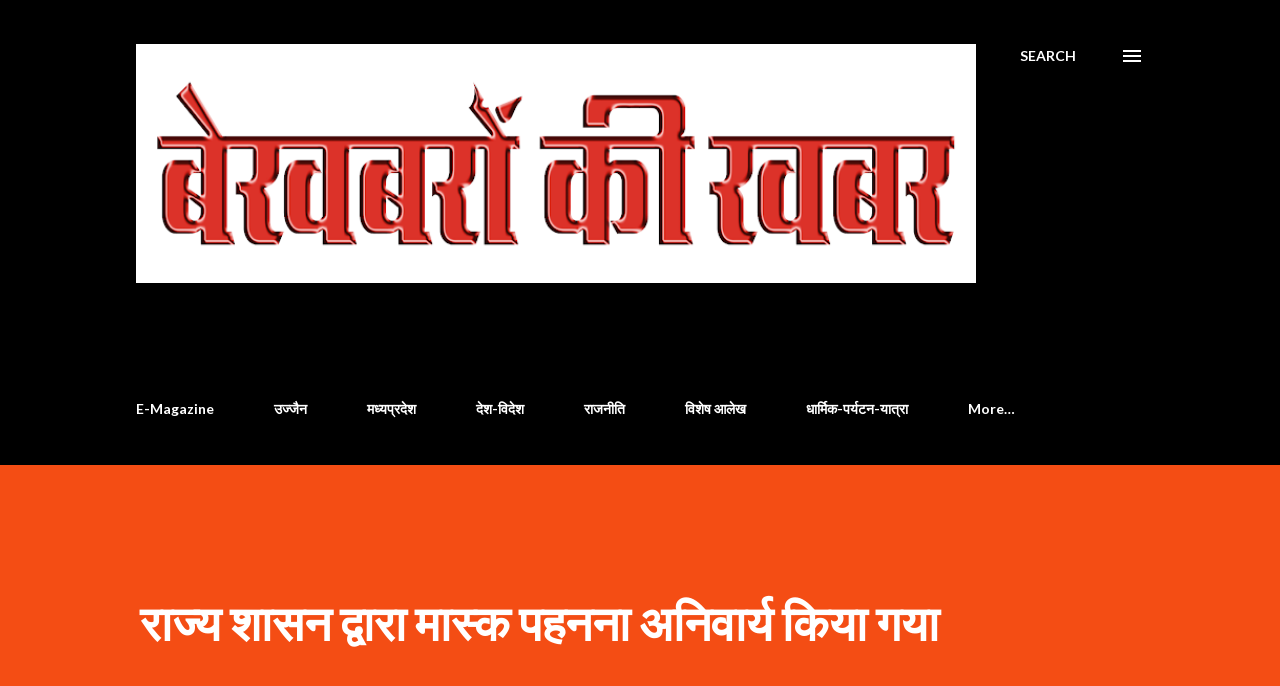

--- FILE ---
content_type: text/html; charset=UTF-8
request_url: https://www.bkknews.page/2020/04/raajy-shaasan-dvaara-maask-pah-uLZG4j.html
body_size: 31054
content:
<!DOCTYPE html>
<html dir='ltr' lang='en' xmlns='http://www.w3.org/1999/xhtml' xmlns:b='http://www.google.com/2005/gml/b' xmlns:data='http://www.google.com/2005/gml/data' xmlns:expr='http://www.google.com/2005/gml/expr'>
<head>
<!-- Global site tag (gtag.js) - Google Analytics -->
<script async='async' src='https://www.googletagmanager.com/gtag/js?id=UA-158037850-1'></script>
<script>
  window.dataLayer = window.dataLayer || [];
  function gtag(){dataLayer.push(arguments);}
  gtag('js', new Date());

  gtag('config', 'UA-158037850-1');
</script>
<meta content='width=device-width, initial-scale=1' name='viewport'/>
<title>र&#2366;ज&#2381;य श&#2366;सन द&#2381;व&#2366;र&#2366; म&#2366;स&#2381;क पहनन&#2366; अन&#2367;व&#2366;र&#2381;य क&#2367;य&#2366; गय&#2366;</title>
<meta content='text/html; charset=UTF-8' http-equiv='Content-Type'/>
<!-- Chrome, Firefox OS and Opera -->
<meta content='#ffffff' name='theme-color'/>
<!-- Windows Phone -->
<meta content='#ffffff' name='msapplication-navbutton-color'/>
<meta content='blogger' name='generator'/>
<link href='https://www.bkknews.page/favicon.ico' rel='icon' type='image/x-icon'/>
<link href='https://www.bkknews.page/2020/04/raajy-shaasan-dvaara-maask-pah-uLZG4j.html' rel='canonical'/>
<link rel="alternate" type="application/atom+xml" title="Bekhabaron ki khabar - ब&#2375;खबर&#2379;&#2306; क&#2368; खबर  - Atom" href="https://www.bkknews.page/feeds/posts/default" />
<link rel="alternate" type="application/rss+xml" title="Bekhabaron ki khabar - ब&#2375;खबर&#2379;&#2306; क&#2368; खबर  - RSS" href="https://www.bkknews.page/feeds/posts/default?alt=rss" />
<link rel="service.post" type="application/atom+xml" title="Bekhabaron ki khabar - ब&#2375;खबर&#2379;&#2306; क&#2368; खबर  - Atom" href="https://www.blogger.com/feeds/5414861230985085657/posts/default" />

<!--Can't find substitution for tag [blog.ieCssRetrofitLinks]-->
<meta content='https://www.bkknews.page/2020/04/raajy-shaasan-dvaara-maask-pah-uLZG4j.html' property='og:url'/>
<meta content='राज्य शासन द्वारा मास्क पहनना अनिवार्य किया गया' property='og:title'/>
<meta content='' property='og:description'/>
<style type='text/css'>@font-face{font-family:'Dancing Script';font-style:normal;font-weight:400;font-display:swap;src:url(//fonts.gstatic.com/s/dancingscript/v29/If2cXTr6YS-zF4S-kcSWSVi_sxjsohD9F50Ruu7BMSo3Rep8hNX6plRPjLo.woff2)format('woff2');unicode-range:U+0102-0103,U+0110-0111,U+0128-0129,U+0168-0169,U+01A0-01A1,U+01AF-01B0,U+0300-0301,U+0303-0304,U+0308-0309,U+0323,U+0329,U+1EA0-1EF9,U+20AB;}@font-face{font-family:'Dancing Script';font-style:normal;font-weight:400;font-display:swap;src:url(//fonts.gstatic.com/s/dancingscript/v29/If2cXTr6YS-zF4S-kcSWSVi_sxjsohD9F50Ruu7BMSo3ROp8hNX6plRPjLo.woff2)format('woff2');unicode-range:U+0100-02BA,U+02BD-02C5,U+02C7-02CC,U+02CE-02D7,U+02DD-02FF,U+0304,U+0308,U+0329,U+1D00-1DBF,U+1E00-1E9F,U+1EF2-1EFF,U+2020,U+20A0-20AB,U+20AD-20C0,U+2113,U+2C60-2C7F,U+A720-A7FF;}@font-face{font-family:'Dancing Script';font-style:normal;font-weight:400;font-display:swap;src:url(//fonts.gstatic.com/s/dancingscript/v29/If2cXTr6YS-zF4S-kcSWSVi_sxjsohD9F50Ruu7BMSo3Sup8hNX6plRP.woff2)format('woff2');unicode-range:U+0000-00FF,U+0131,U+0152-0153,U+02BB-02BC,U+02C6,U+02DA,U+02DC,U+0304,U+0308,U+0329,U+2000-206F,U+20AC,U+2122,U+2191,U+2193,U+2212,U+2215,U+FEFF,U+FFFD;}@font-face{font-family:'EB Garamond';font-style:italic;font-weight:600;font-display:swap;src:url(//fonts.gstatic.com/s/ebgaramond/v32/SlGFmQSNjdsmc35JDF1K5GRwUjcdlttVFm-rI7diR79wU6i1hGFJRvzr2Q.woff2)format('woff2');unicode-range:U+0460-052F,U+1C80-1C8A,U+20B4,U+2DE0-2DFF,U+A640-A69F,U+FE2E-FE2F;}@font-face{font-family:'EB Garamond';font-style:italic;font-weight:600;font-display:swap;src:url(//fonts.gstatic.com/s/ebgaramond/v32/SlGFmQSNjdsmc35JDF1K5GRwUjcdlttVFm-rI7diR795U6i1hGFJRvzr2Q.woff2)format('woff2');unicode-range:U+0301,U+0400-045F,U+0490-0491,U+04B0-04B1,U+2116;}@font-face{font-family:'EB Garamond';font-style:italic;font-weight:600;font-display:swap;src:url(//fonts.gstatic.com/s/ebgaramond/v32/SlGFmQSNjdsmc35JDF1K5GRwUjcdlttVFm-rI7diR79xU6i1hGFJRvzr2Q.woff2)format('woff2');unicode-range:U+1F00-1FFF;}@font-face{font-family:'EB Garamond';font-style:italic;font-weight:600;font-display:swap;src:url(//fonts.gstatic.com/s/ebgaramond/v32/SlGFmQSNjdsmc35JDF1K5GRwUjcdlttVFm-rI7diR79-U6i1hGFJRvzr2Q.woff2)format('woff2');unicode-range:U+0370-0377,U+037A-037F,U+0384-038A,U+038C,U+038E-03A1,U+03A3-03FF;}@font-face{font-family:'EB Garamond';font-style:italic;font-weight:600;font-display:swap;src:url(//fonts.gstatic.com/s/ebgaramond/v32/SlGFmQSNjdsmc35JDF1K5GRwUjcdlttVFm-rI7diR79yU6i1hGFJRvzr2Q.woff2)format('woff2');unicode-range:U+0102-0103,U+0110-0111,U+0128-0129,U+0168-0169,U+01A0-01A1,U+01AF-01B0,U+0300-0301,U+0303-0304,U+0308-0309,U+0323,U+0329,U+1EA0-1EF9,U+20AB;}@font-face{font-family:'EB Garamond';font-style:italic;font-weight:600;font-display:swap;src:url(//fonts.gstatic.com/s/ebgaramond/v32/SlGFmQSNjdsmc35JDF1K5GRwUjcdlttVFm-rI7diR79zU6i1hGFJRvzr2Q.woff2)format('woff2');unicode-range:U+0100-02BA,U+02BD-02C5,U+02C7-02CC,U+02CE-02D7,U+02DD-02FF,U+0304,U+0308,U+0329,U+1D00-1DBF,U+1E00-1E9F,U+1EF2-1EFF,U+2020,U+20A0-20AB,U+20AD-20C0,U+2113,U+2C60-2C7F,U+A720-A7FF;}@font-face{font-family:'EB Garamond';font-style:italic;font-weight:600;font-display:swap;src:url(//fonts.gstatic.com/s/ebgaramond/v32/SlGFmQSNjdsmc35JDF1K5GRwUjcdlttVFm-rI7diR799U6i1hGFJRvw.woff2)format('woff2');unicode-range:U+0000-00FF,U+0131,U+0152-0153,U+02BB-02BC,U+02C6,U+02DA,U+02DC,U+0304,U+0308,U+0329,U+2000-206F,U+20AC,U+2122,U+2191,U+2193,U+2212,U+2215,U+FEFF,U+FFFD;}@font-face{font-family:'EB Garamond';font-style:normal;font-weight:400;font-display:swap;src:url(//fonts.gstatic.com/s/ebgaramond/v32/SlGDmQSNjdsmc35JDF1K5E55YMjF_7DPuGi-6_RkCY9_WamXgHlIbvw.woff2)format('woff2');unicode-range:U+0460-052F,U+1C80-1C8A,U+20B4,U+2DE0-2DFF,U+A640-A69F,U+FE2E-FE2F;}@font-face{font-family:'EB Garamond';font-style:normal;font-weight:400;font-display:swap;src:url(//fonts.gstatic.com/s/ebgaramond/v32/SlGDmQSNjdsmc35JDF1K5E55YMjF_7DPuGi-6_RkAI9_WamXgHlIbvw.woff2)format('woff2');unicode-range:U+0301,U+0400-045F,U+0490-0491,U+04B0-04B1,U+2116;}@font-face{font-family:'EB Garamond';font-style:normal;font-weight:400;font-display:swap;src:url(//fonts.gstatic.com/s/ebgaramond/v32/SlGDmQSNjdsmc35JDF1K5E55YMjF_7DPuGi-6_RkCI9_WamXgHlIbvw.woff2)format('woff2');unicode-range:U+1F00-1FFF;}@font-face{font-family:'EB Garamond';font-style:normal;font-weight:400;font-display:swap;src:url(//fonts.gstatic.com/s/ebgaramond/v32/SlGDmQSNjdsmc35JDF1K5E55YMjF_7DPuGi-6_RkB49_WamXgHlIbvw.woff2)format('woff2');unicode-range:U+0370-0377,U+037A-037F,U+0384-038A,U+038C,U+038E-03A1,U+03A3-03FF;}@font-face{font-family:'EB Garamond';font-style:normal;font-weight:400;font-display:swap;src:url(//fonts.gstatic.com/s/ebgaramond/v32/SlGDmQSNjdsmc35JDF1K5E55YMjF_7DPuGi-6_RkC49_WamXgHlIbvw.woff2)format('woff2');unicode-range:U+0102-0103,U+0110-0111,U+0128-0129,U+0168-0169,U+01A0-01A1,U+01AF-01B0,U+0300-0301,U+0303-0304,U+0308-0309,U+0323,U+0329,U+1EA0-1EF9,U+20AB;}@font-face{font-family:'EB Garamond';font-style:normal;font-weight:400;font-display:swap;src:url(//fonts.gstatic.com/s/ebgaramond/v32/SlGDmQSNjdsmc35JDF1K5E55YMjF_7DPuGi-6_RkCo9_WamXgHlIbvw.woff2)format('woff2');unicode-range:U+0100-02BA,U+02BD-02C5,U+02C7-02CC,U+02CE-02D7,U+02DD-02FF,U+0304,U+0308,U+0329,U+1D00-1DBF,U+1E00-1E9F,U+1EF2-1EFF,U+2020,U+20A0-20AB,U+20AD-20C0,U+2113,U+2C60-2C7F,U+A720-A7FF;}@font-face{font-family:'EB Garamond';font-style:normal;font-weight:400;font-display:swap;src:url(//fonts.gstatic.com/s/ebgaramond/v32/SlGDmQSNjdsmc35JDF1K5E55YMjF_7DPuGi-6_RkBI9_WamXgHlI.woff2)format('woff2');unicode-range:U+0000-00FF,U+0131,U+0152-0153,U+02BB-02BC,U+02C6,U+02DA,U+02DC,U+0304,U+0308,U+0329,U+2000-206F,U+20AC,U+2122,U+2191,U+2193,U+2212,U+2215,U+FEFF,U+FFFD;}@font-face{font-family:'Lato';font-style:italic;font-weight:700;font-display:swap;src:url(//fonts.gstatic.com/s/lato/v25/S6u_w4BMUTPHjxsI5wq_FQftx9897sxZ.woff2)format('woff2');unicode-range:U+0100-02BA,U+02BD-02C5,U+02C7-02CC,U+02CE-02D7,U+02DD-02FF,U+0304,U+0308,U+0329,U+1D00-1DBF,U+1E00-1E9F,U+1EF2-1EFF,U+2020,U+20A0-20AB,U+20AD-20C0,U+2113,U+2C60-2C7F,U+A720-A7FF;}@font-face{font-family:'Lato';font-style:italic;font-weight:700;font-display:swap;src:url(//fonts.gstatic.com/s/lato/v25/S6u_w4BMUTPHjxsI5wq_Gwftx9897g.woff2)format('woff2');unicode-range:U+0000-00FF,U+0131,U+0152-0153,U+02BB-02BC,U+02C6,U+02DA,U+02DC,U+0304,U+0308,U+0329,U+2000-206F,U+20AC,U+2122,U+2191,U+2193,U+2212,U+2215,U+FEFF,U+FFFD;}@font-face{font-family:'Lato';font-style:normal;font-weight:400;font-display:swap;src:url(//fonts.gstatic.com/s/lato/v25/S6uyw4BMUTPHjxAwXiWtFCfQ7A.woff2)format('woff2');unicode-range:U+0100-02BA,U+02BD-02C5,U+02C7-02CC,U+02CE-02D7,U+02DD-02FF,U+0304,U+0308,U+0329,U+1D00-1DBF,U+1E00-1E9F,U+1EF2-1EFF,U+2020,U+20A0-20AB,U+20AD-20C0,U+2113,U+2C60-2C7F,U+A720-A7FF;}@font-face{font-family:'Lato';font-style:normal;font-weight:400;font-display:swap;src:url(//fonts.gstatic.com/s/lato/v25/S6uyw4BMUTPHjx4wXiWtFCc.woff2)format('woff2');unicode-range:U+0000-00FF,U+0131,U+0152-0153,U+02BB-02BC,U+02C6,U+02DA,U+02DC,U+0304,U+0308,U+0329,U+2000-206F,U+20AC,U+2122,U+2191,U+2193,U+2212,U+2215,U+FEFF,U+FFFD;}@font-face{font-family:'Lato';font-style:normal;font-weight:700;font-display:swap;src:url(//fonts.gstatic.com/s/lato/v25/S6u9w4BMUTPHh6UVSwaPGQ3q5d0N7w.woff2)format('woff2');unicode-range:U+0100-02BA,U+02BD-02C5,U+02C7-02CC,U+02CE-02D7,U+02DD-02FF,U+0304,U+0308,U+0329,U+1D00-1DBF,U+1E00-1E9F,U+1EF2-1EFF,U+2020,U+20A0-20AB,U+20AD-20C0,U+2113,U+2C60-2C7F,U+A720-A7FF;}@font-face{font-family:'Lato';font-style:normal;font-weight:700;font-display:swap;src:url(//fonts.gstatic.com/s/lato/v25/S6u9w4BMUTPHh6UVSwiPGQ3q5d0.woff2)format('woff2');unicode-range:U+0000-00FF,U+0131,U+0152-0153,U+02BB-02BC,U+02C6,U+02DA,U+02DC,U+0304,U+0308,U+0329,U+2000-206F,U+20AC,U+2122,U+2191,U+2193,U+2212,U+2215,U+FEFF,U+FFFD;}@font-face{font-family:'Lato';font-style:normal;font-weight:900;font-display:swap;src:url(//fonts.gstatic.com/s/lato/v25/S6u9w4BMUTPHh50XSwaPGQ3q5d0N7w.woff2)format('woff2');unicode-range:U+0100-02BA,U+02BD-02C5,U+02C7-02CC,U+02CE-02D7,U+02DD-02FF,U+0304,U+0308,U+0329,U+1D00-1DBF,U+1E00-1E9F,U+1EF2-1EFF,U+2020,U+20A0-20AB,U+20AD-20C0,U+2113,U+2C60-2C7F,U+A720-A7FF;}@font-face{font-family:'Lato';font-style:normal;font-weight:900;font-display:swap;src:url(//fonts.gstatic.com/s/lato/v25/S6u9w4BMUTPHh50XSwiPGQ3q5d0.woff2)format('woff2');unicode-range:U+0000-00FF,U+0131,U+0152-0153,U+02BB-02BC,U+02C6,U+02DA,U+02DC,U+0304,U+0308,U+0329,U+2000-206F,U+20AC,U+2122,U+2191,U+2193,U+2212,U+2215,U+FEFF,U+FFFD;}@font-face{font-family:'Lora';font-style:normal;font-weight:400;font-display:swap;src:url(//fonts.gstatic.com/s/lora/v37/0QIvMX1D_JOuMwf7I_FMl_GW8g.woff2)format('woff2');unicode-range:U+0460-052F,U+1C80-1C8A,U+20B4,U+2DE0-2DFF,U+A640-A69F,U+FE2E-FE2F;}@font-face{font-family:'Lora';font-style:normal;font-weight:400;font-display:swap;src:url(//fonts.gstatic.com/s/lora/v37/0QIvMX1D_JOuMw77I_FMl_GW8g.woff2)format('woff2');unicode-range:U+0301,U+0400-045F,U+0490-0491,U+04B0-04B1,U+2116;}@font-face{font-family:'Lora';font-style:normal;font-weight:400;font-display:swap;src:url(//fonts.gstatic.com/s/lora/v37/0QIvMX1D_JOuM3b7I_FMl_GW8g.woff2)format('woff2');unicode-range:U+0302-0303,U+0305,U+0307-0308,U+0310,U+0312,U+0315,U+031A,U+0326-0327,U+032C,U+032F-0330,U+0332-0333,U+0338,U+033A,U+0346,U+034D,U+0391-03A1,U+03A3-03A9,U+03B1-03C9,U+03D1,U+03D5-03D6,U+03F0-03F1,U+03F4-03F5,U+2016-2017,U+2034-2038,U+203C,U+2040,U+2043,U+2047,U+2050,U+2057,U+205F,U+2070-2071,U+2074-208E,U+2090-209C,U+20D0-20DC,U+20E1,U+20E5-20EF,U+2100-2112,U+2114-2115,U+2117-2121,U+2123-214F,U+2190,U+2192,U+2194-21AE,U+21B0-21E5,U+21F1-21F2,U+21F4-2211,U+2213-2214,U+2216-22FF,U+2308-230B,U+2310,U+2319,U+231C-2321,U+2336-237A,U+237C,U+2395,U+239B-23B7,U+23D0,U+23DC-23E1,U+2474-2475,U+25AF,U+25B3,U+25B7,U+25BD,U+25C1,U+25CA,U+25CC,U+25FB,U+266D-266F,U+27C0-27FF,U+2900-2AFF,U+2B0E-2B11,U+2B30-2B4C,U+2BFE,U+3030,U+FF5B,U+FF5D,U+1D400-1D7FF,U+1EE00-1EEFF;}@font-face{font-family:'Lora';font-style:normal;font-weight:400;font-display:swap;src:url(//fonts.gstatic.com/s/lora/v37/0QIvMX1D_JOuM2T7I_FMl_GW8g.woff2)format('woff2');unicode-range:U+0001-000C,U+000E-001F,U+007F-009F,U+20DD-20E0,U+20E2-20E4,U+2150-218F,U+2190,U+2192,U+2194-2199,U+21AF,U+21E6-21F0,U+21F3,U+2218-2219,U+2299,U+22C4-22C6,U+2300-243F,U+2440-244A,U+2460-24FF,U+25A0-27BF,U+2800-28FF,U+2921-2922,U+2981,U+29BF,U+29EB,U+2B00-2BFF,U+4DC0-4DFF,U+FFF9-FFFB,U+10140-1018E,U+10190-1019C,U+101A0,U+101D0-101FD,U+102E0-102FB,U+10E60-10E7E,U+1D2C0-1D2D3,U+1D2E0-1D37F,U+1F000-1F0FF,U+1F100-1F1AD,U+1F1E6-1F1FF,U+1F30D-1F30F,U+1F315,U+1F31C,U+1F31E,U+1F320-1F32C,U+1F336,U+1F378,U+1F37D,U+1F382,U+1F393-1F39F,U+1F3A7-1F3A8,U+1F3AC-1F3AF,U+1F3C2,U+1F3C4-1F3C6,U+1F3CA-1F3CE,U+1F3D4-1F3E0,U+1F3ED,U+1F3F1-1F3F3,U+1F3F5-1F3F7,U+1F408,U+1F415,U+1F41F,U+1F426,U+1F43F,U+1F441-1F442,U+1F444,U+1F446-1F449,U+1F44C-1F44E,U+1F453,U+1F46A,U+1F47D,U+1F4A3,U+1F4B0,U+1F4B3,U+1F4B9,U+1F4BB,U+1F4BF,U+1F4C8-1F4CB,U+1F4D6,U+1F4DA,U+1F4DF,U+1F4E3-1F4E6,U+1F4EA-1F4ED,U+1F4F7,U+1F4F9-1F4FB,U+1F4FD-1F4FE,U+1F503,U+1F507-1F50B,U+1F50D,U+1F512-1F513,U+1F53E-1F54A,U+1F54F-1F5FA,U+1F610,U+1F650-1F67F,U+1F687,U+1F68D,U+1F691,U+1F694,U+1F698,U+1F6AD,U+1F6B2,U+1F6B9-1F6BA,U+1F6BC,U+1F6C6-1F6CF,U+1F6D3-1F6D7,U+1F6E0-1F6EA,U+1F6F0-1F6F3,U+1F6F7-1F6FC,U+1F700-1F7FF,U+1F800-1F80B,U+1F810-1F847,U+1F850-1F859,U+1F860-1F887,U+1F890-1F8AD,U+1F8B0-1F8BB,U+1F8C0-1F8C1,U+1F900-1F90B,U+1F93B,U+1F946,U+1F984,U+1F996,U+1F9E9,U+1FA00-1FA6F,U+1FA70-1FA7C,U+1FA80-1FA89,U+1FA8F-1FAC6,U+1FACE-1FADC,U+1FADF-1FAE9,U+1FAF0-1FAF8,U+1FB00-1FBFF;}@font-face{font-family:'Lora';font-style:normal;font-weight:400;font-display:swap;src:url(//fonts.gstatic.com/s/lora/v37/0QIvMX1D_JOuMwX7I_FMl_GW8g.woff2)format('woff2');unicode-range:U+0102-0103,U+0110-0111,U+0128-0129,U+0168-0169,U+01A0-01A1,U+01AF-01B0,U+0300-0301,U+0303-0304,U+0308-0309,U+0323,U+0329,U+1EA0-1EF9,U+20AB;}@font-face{font-family:'Lora';font-style:normal;font-weight:400;font-display:swap;src:url(//fonts.gstatic.com/s/lora/v37/0QIvMX1D_JOuMwT7I_FMl_GW8g.woff2)format('woff2');unicode-range:U+0100-02BA,U+02BD-02C5,U+02C7-02CC,U+02CE-02D7,U+02DD-02FF,U+0304,U+0308,U+0329,U+1D00-1DBF,U+1E00-1E9F,U+1EF2-1EFF,U+2020,U+20A0-20AB,U+20AD-20C0,U+2113,U+2C60-2C7F,U+A720-A7FF;}@font-face{font-family:'Lora';font-style:normal;font-weight:400;font-display:swap;src:url(//fonts.gstatic.com/s/lora/v37/0QIvMX1D_JOuMwr7I_FMl_E.woff2)format('woff2');unicode-range:U+0000-00FF,U+0131,U+0152-0153,U+02BB-02BC,U+02C6,U+02DA,U+02DC,U+0304,U+0308,U+0329,U+2000-206F,U+20AC,U+2122,U+2191,U+2193,U+2212,U+2215,U+FEFF,U+FFFD;}@font-face{font-family:'Lora';font-style:normal;font-weight:700;font-display:swap;src:url(//fonts.gstatic.com/s/lora/v37/0QIvMX1D_JOuMwf7I_FMl_GW8g.woff2)format('woff2');unicode-range:U+0460-052F,U+1C80-1C8A,U+20B4,U+2DE0-2DFF,U+A640-A69F,U+FE2E-FE2F;}@font-face{font-family:'Lora';font-style:normal;font-weight:700;font-display:swap;src:url(//fonts.gstatic.com/s/lora/v37/0QIvMX1D_JOuMw77I_FMl_GW8g.woff2)format('woff2');unicode-range:U+0301,U+0400-045F,U+0490-0491,U+04B0-04B1,U+2116;}@font-face{font-family:'Lora';font-style:normal;font-weight:700;font-display:swap;src:url(//fonts.gstatic.com/s/lora/v37/0QIvMX1D_JOuM3b7I_FMl_GW8g.woff2)format('woff2');unicode-range:U+0302-0303,U+0305,U+0307-0308,U+0310,U+0312,U+0315,U+031A,U+0326-0327,U+032C,U+032F-0330,U+0332-0333,U+0338,U+033A,U+0346,U+034D,U+0391-03A1,U+03A3-03A9,U+03B1-03C9,U+03D1,U+03D5-03D6,U+03F0-03F1,U+03F4-03F5,U+2016-2017,U+2034-2038,U+203C,U+2040,U+2043,U+2047,U+2050,U+2057,U+205F,U+2070-2071,U+2074-208E,U+2090-209C,U+20D0-20DC,U+20E1,U+20E5-20EF,U+2100-2112,U+2114-2115,U+2117-2121,U+2123-214F,U+2190,U+2192,U+2194-21AE,U+21B0-21E5,U+21F1-21F2,U+21F4-2211,U+2213-2214,U+2216-22FF,U+2308-230B,U+2310,U+2319,U+231C-2321,U+2336-237A,U+237C,U+2395,U+239B-23B7,U+23D0,U+23DC-23E1,U+2474-2475,U+25AF,U+25B3,U+25B7,U+25BD,U+25C1,U+25CA,U+25CC,U+25FB,U+266D-266F,U+27C0-27FF,U+2900-2AFF,U+2B0E-2B11,U+2B30-2B4C,U+2BFE,U+3030,U+FF5B,U+FF5D,U+1D400-1D7FF,U+1EE00-1EEFF;}@font-face{font-family:'Lora';font-style:normal;font-weight:700;font-display:swap;src:url(//fonts.gstatic.com/s/lora/v37/0QIvMX1D_JOuM2T7I_FMl_GW8g.woff2)format('woff2');unicode-range:U+0001-000C,U+000E-001F,U+007F-009F,U+20DD-20E0,U+20E2-20E4,U+2150-218F,U+2190,U+2192,U+2194-2199,U+21AF,U+21E6-21F0,U+21F3,U+2218-2219,U+2299,U+22C4-22C6,U+2300-243F,U+2440-244A,U+2460-24FF,U+25A0-27BF,U+2800-28FF,U+2921-2922,U+2981,U+29BF,U+29EB,U+2B00-2BFF,U+4DC0-4DFF,U+FFF9-FFFB,U+10140-1018E,U+10190-1019C,U+101A0,U+101D0-101FD,U+102E0-102FB,U+10E60-10E7E,U+1D2C0-1D2D3,U+1D2E0-1D37F,U+1F000-1F0FF,U+1F100-1F1AD,U+1F1E6-1F1FF,U+1F30D-1F30F,U+1F315,U+1F31C,U+1F31E,U+1F320-1F32C,U+1F336,U+1F378,U+1F37D,U+1F382,U+1F393-1F39F,U+1F3A7-1F3A8,U+1F3AC-1F3AF,U+1F3C2,U+1F3C4-1F3C6,U+1F3CA-1F3CE,U+1F3D4-1F3E0,U+1F3ED,U+1F3F1-1F3F3,U+1F3F5-1F3F7,U+1F408,U+1F415,U+1F41F,U+1F426,U+1F43F,U+1F441-1F442,U+1F444,U+1F446-1F449,U+1F44C-1F44E,U+1F453,U+1F46A,U+1F47D,U+1F4A3,U+1F4B0,U+1F4B3,U+1F4B9,U+1F4BB,U+1F4BF,U+1F4C8-1F4CB,U+1F4D6,U+1F4DA,U+1F4DF,U+1F4E3-1F4E6,U+1F4EA-1F4ED,U+1F4F7,U+1F4F9-1F4FB,U+1F4FD-1F4FE,U+1F503,U+1F507-1F50B,U+1F50D,U+1F512-1F513,U+1F53E-1F54A,U+1F54F-1F5FA,U+1F610,U+1F650-1F67F,U+1F687,U+1F68D,U+1F691,U+1F694,U+1F698,U+1F6AD,U+1F6B2,U+1F6B9-1F6BA,U+1F6BC,U+1F6C6-1F6CF,U+1F6D3-1F6D7,U+1F6E0-1F6EA,U+1F6F0-1F6F3,U+1F6F7-1F6FC,U+1F700-1F7FF,U+1F800-1F80B,U+1F810-1F847,U+1F850-1F859,U+1F860-1F887,U+1F890-1F8AD,U+1F8B0-1F8BB,U+1F8C0-1F8C1,U+1F900-1F90B,U+1F93B,U+1F946,U+1F984,U+1F996,U+1F9E9,U+1FA00-1FA6F,U+1FA70-1FA7C,U+1FA80-1FA89,U+1FA8F-1FAC6,U+1FACE-1FADC,U+1FADF-1FAE9,U+1FAF0-1FAF8,U+1FB00-1FBFF;}@font-face{font-family:'Lora';font-style:normal;font-weight:700;font-display:swap;src:url(//fonts.gstatic.com/s/lora/v37/0QIvMX1D_JOuMwX7I_FMl_GW8g.woff2)format('woff2');unicode-range:U+0102-0103,U+0110-0111,U+0128-0129,U+0168-0169,U+01A0-01A1,U+01AF-01B0,U+0300-0301,U+0303-0304,U+0308-0309,U+0323,U+0329,U+1EA0-1EF9,U+20AB;}@font-face{font-family:'Lora';font-style:normal;font-weight:700;font-display:swap;src:url(//fonts.gstatic.com/s/lora/v37/0QIvMX1D_JOuMwT7I_FMl_GW8g.woff2)format('woff2');unicode-range:U+0100-02BA,U+02BD-02C5,U+02C7-02CC,U+02CE-02D7,U+02DD-02FF,U+0304,U+0308,U+0329,U+1D00-1DBF,U+1E00-1E9F,U+1EF2-1EFF,U+2020,U+20A0-20AB,U+20AD-20C0,U+2113,U+2C60-2C7F,U+A720-A7FF;}@font-face{font-family:'Lora';font-style:normal;font-weight:700;font-display:swap;src:url(//fonts.gstatic.com/s/lora/v37/0QIvMX1D_JOuMwr7I_FMl_E.woff2)format('woff2');unicode-range:U+0000-00FF,U+0131,U+0152-0153,U+02BB-02BC,U+02C6,U+02DA,U+02DC,U+0304,U+0308,U+0329,U+2000-206F,U+20AC,U+2122,U+2191,U+2193,U+2212,U+2215,U+FEFF,U+FFFD;}@font-face{font-family:'Open Sans';font-style:italic;font-weight:600;font-stretch:100%;font-display:swap;src:url(//fonts.gstatic.com/s/opensans/v44/memtYaGs126MiZpBA-UFUIcVXSCEkx2cmqvXlWqWtE6FxZCJgvAQ.woff2)format('woff2');unicode-range:U+0460-052F,U+1C80-1C8A,U+20B4,U+2DE0-2DFF,U+A640-A69F,U+FE2E-FE2F;}@font-face{font-family:'Open Sans';font-style:italic;font-weight:600;font-stretch:100%;font-display:swap;src:url(//fonts.gstatic.com/s/opensans/v44/memtYaGs126MiZpBA-UFUIcVXSCEkx2cmqvXlWqWvU6FxZCJgvAQ.woff2)format('woff2');unicode-range:U+0301,U+0400-045F,U+0490-0491,U+04B0-04B1,U+2116;}@font-face{font-family:'Open Sans';font-style:italic;font-weight:600;font-stretch:100%;font-display:swap;src:url(//fonts.gstatic.com/s/opensans/v44/memtYaGs126MiZpBA-UFUIcVXSCEkx2cmqvXlWqWtU6FxZCJgvAQ.woff2)format('woff2');unicode-range:U+1F00-1FFF;}@font-face{font-family:'Open Sans';font-style:italic;font-weight:600;font-stretch:100%;font-display:swap;src:url(//fonts.gstatic.com/s/opensans/v44/memtYaGs126MiZpBA-UFUIcVXSCEkx2cmqvXlWqWuk6FxZCJgvAQ.woff2)format('woff2');unicode-range:U+0370-0377,U+037A-037F,U+0384-038A,U+038C,U+038E-03A1,U+03A3-03FF;}@font-face{font-family:'Open Sans';font-style:italic;font-weight:600;font-stretch:100%;font-display:swap;src:url(//fonts.gstatic.com/s/opensans/v44/memtYaGs126MiZpBA-UFUIcVXSCEkx2cmqvXlWqWu06FxZCJgvAQ.woff2)format('woff2');unicode-range:U+0307-0308,U+0590-05FF,U+200C-2010,U+20AA,U+25CC,U+FB1D-FB4F;}@font-face{font-family:'Open Sans';font-style:italic;font-weight:600;font-stretch:100%;font-display:swap;src:url(//fonts.gstatic.com/s/opensans/v44/memtYaGs126MiZpBA-UFUIcVXSCEkx2cmqvXlWqWxU6FxZCJgvAQ.woff2)format('woff2');unicode-range:U+0302-0303,U+0305,U+0307-0308,U+0310,U+0312,U+0315,U+031A,U+0326-0327,U+032C,U+032F-0330,U+0332-0333,U+0338,U+033A,U+0346,U+034D,U+0391-03A1,U+03A3-03A9,U+03B1-03C9,U+03D1,U+03D5-03D6,U+03F0-03F1,U+03F4-03F5,U+2016-2017,U+2034-2038,U+203C,U+2040,U+2043,U+2047,U+2050,U+2057,U+205F,U+2070-2071,U+2074-208E,U+2090-209C,U+20D0-20DC,U+20E1,U+20E5-20EF,U+2100-2112,U+2114-2115,U+2117-2121,U+2123-214F,U+2190,U+2192,U+2194-21AE,U+21B0-21E5,U+21F1-21F2,U+21F4-2211,U+2213-2214,U+2216-22FF,U+2308-230B,U+2310,U+2319,U+231C-2321,U+2336-237A,U+237C,U+2395,U+239B-23B7,U+23D0,U+23DC-23E1,U+2474-2475,U+25AF,U+25B3,U+25B7,U+25BD,U+25C1,U+25CA,U+25CC,U+25FB,U+266D-266F,U+27C0-27FF,U+2900-2AFF,U+2B0E-2B11,U+2B30-2B4C,U+2BFE,U+3030,U+FF5B,U+FF5D,U+1D400-1D7FF,U+1EE00-1EEFF;}@font-face{font-family:'Open Sans';font-style:italic;font-weight:600;font-stretch:100%;font-display:swap;src:url(//fonts.gstatic.com/s/opensans/v44/memtYaGs126MiZpBA-UFUIcVXSCEkx2cmqvXlWqW106FxZCJgvAQ.woff2)format('woff2');unicode-range:U+0001-000C,U+000E-001F,U+007F-009F,U+20DD-20E0,U+20E2-20E4,U+2150-218F,U+2190,U+2192,U+2194-2199,U+21AF,U+21E6-21F0,U+21F3,U+2218-2219,U+2299,U+22C4-22C6,U+2300-243F,U+2440-244A,U+2460-24FF,U+25A0-27BF,U+2800-28FF,U+2921-2922,U+2981,U+29BF,U+29EB,U+2B00-2BFF,U+4DC0-4DFF,U+FFF9-FFFB,U+10140-1018E,U+10190-1019C,U+101A0,U+101D0-101FD,U+102E0-102FB,U+10E60-10E7E,U+1D2C0-1D2D3,U+1D2E0-1D37F,U+1F000-1F0FF,U+1F100-1F1AD,U+1F1E6-1F1FF,U+1F30D-1F30F,U+1F315,U+1F31C,U+1F31E,U+1F320-1F32C,U+1F336,U+1F378,U+1F37D,U+1F382,U+1F393-1F39F,U+1F3A7-1F3A8,U+1F3AC-1F3AF,U+1F3C2,U+1F3C4-1F3C6,U+1F3CA-1F3CE,U+1F3D4-1F3E0,U+1F3ED,U+1F3F1-1F3F3,U+1F3F5-1F3F7,U+1F408,U+1F415,U+1F41F,U+1F426,U+1F43F,U+1F441-1F442,U+1F444,U+1F446-1F449,U+1F44C-1F44E,U+1F453,U+1F46A,U+1F47D,U+1F4A3,U+1F4B0,U+1F4B3,U+1F4B9,U+1F4BB,U+1F4BF,U+1F4C8-1F4CB,U+1F4D6,U+1F4DA,U+1F4DF,U+1F4E3-1F4E6,U+1F4EA-1F4ED,U+1F4F7,U+1F4F9-1F4FB,U+1F4FD-1F4FE,U+1F503,U+1F507-1F50B,U+1F50D,U+1F512-1F513,U+1F53E-1F54A,U+1F54F-1F5FA,U+1F610,U+1F650-1F67F,U+1F687,U+1F68D,U+1F691,U+1F694,U+1F698,U+1F6AD,U+1F6B2,U+1F6B9-1F6BA,U+1F6BC,U+1F6C6-1F6CF,U+1F6D3-1F6D7,U+1F6E0-1F6EA,U+1F6F0-1F6F3,U+1F6F7-1F6FC,U+1F700-1F7FF,U+1F800-1F80B,U+1F810-1F847,U+1F850-1F859,U+1F860-1F887,U+1F890-1F8AD,U+1F8B0-1F8BB,U+1F8C0-1F8C1,U+1F900-1F90B,U+1F93B,U+1F946,U+1F984,U+1F996,U+1F9E9,U+1FA00-1FA6F,U+1FA70-1FA7C,U+1FA80-1FA89,U+1FA8F-1FAC6,U+1FACE-1FADC,U+1FADF-1FAE9,U+1FAF0-1FAF8,U+1FB00-1FBFF;}@font-face{font-family:'Open Sans';font-style:italic;font-weight:600;font-stretch:100%;font-display:swap;src:url(//fonts.gstatic.com/s/opensans/v44/memtYaGs126MiZpBA-UFUIcVXSCEkx2cmqvXlWqWtk6FxZCJgvAQ.woff2)format('woff2');unicode-range:U+0102-0103,U+0110-0111,U+0128-0129,U+0168-0169,U+01A0-01A1,U+01AF-01B0,U+0300-0301,U+0303-0304,U+0308-0309,U+0323,U+0329,U+1EA0-1EF9,U+20AB;}@font-face{font-family:'Open Sans';font-style:italic;font-weight:600;font-stretch:100%;font-display:swap;src:url(//fonts.gstatic.com/s/opensans/v44/memtYaGs126MiZpBA-UFUIcVXSCEkx2cmqvXlWqWt06FxZCJgvAQ.woff2)format('woff2');unicode-range:U+0100-02BA,U+02BD-02C5,U+02C7-02CC,U+02CE-02D7,U+02DD-02FF,U+0304,U+0308,U+0329,U+1D00-1DBF,U+1E00-1E9F,U+1EF2-1EFF,U+2020,U+20A0-20AB,U+20AD-20C0,U+2113,U+2C60-2C7F,U+A720-A7FF;}@font-face{font-family:'Open Sans';font-style:italic;font-weight:600;font-stretch:100%;font-display:swap;src:url(//fonts.gstatic.com/s/opensans/v44/memtYaGs126MiZpBA-UFUIcVXSCEkx2cmqvXlWqWuU6FxZCJgg.woff2)format('woff2');unicode-range:U+0000-00FF,U+0131,U+0152-0153,U+02BB-02BC,U+02C6,U+02DA,U+02DC,U+0304,U+0308,U+0329,U+2000-206F,U+20AC,U+2122,U+2191,U+2193,U+2212,U+2215,U+FEFF,U+FFFD;}@font-face{font-family:'Open Sans';font-style:italic;font-weight:800;font-stretch:100%;font-display:swap;src:url(//fonts.gstatic.com/s/opensans/v44/memtYaGs126MiZpBA-UFUIcVXSCEkx2cmqvXlWqWtE6FxZCJgvAQ.woff2)format('woff2');unicode-range:U+0460-052F,U+1C80-1C8A,U+20B4,U+2DE0-2DFF,U+A640-A69F,U+FE2E-FE2F;}@font-face{font-family:'Open Sans';font-style:italic;font-weight:800;font-stretch:100%;font-display:swap;src:url(//fonts.gstatic.com/s/opensans/v44/memtYaGs126MiZpBA-UFUIcVXSCEkx2cmqvXlWqWvU6FxZCJgvAQ.woff2)format('woff2');unicode-range:U+0301,U+0400-045F,U+0490-0491,U+04B0-04B1,U+2116;}@font-face{font-family:'Open Sans';font-style:italic;font-weight:800;font-stretch:100%;font-display:swap;src:url(//fonts.gstatic.com/s/opensans/v44/memtYaGs126MiZpBA-UFUIcVXSCEkx2cmqvXlWqWtU6FxZCJgvAQ.woff2)format('woff2');unicode-range:U+1F00-1FFF;}@font-face{font-family:'Open Sans';font-style:italic;font-weight:800;font-stretch:100%;font-display:swap;src:url(//fonts.gstatic.com/s/opensans/v44/memtYaGs126MiZpBA-UFUIcVXSCEkx2cmqvXlWqWuk6FxZCJgvAQ.woff2)format('woff2');unicode-range:U+0370-0377,U+037A-037F,U+0384-038A,U+038C,U+038E-03A1,U+03A3-03FF;}@font-face{font-family:'Open Sans';font-style:italic;font-weight:800;font-stretch:100%;font-display:swap;src:url(//fonts.gstatic.com/s/opensans/v44/memtYaGs126MiZpBA-UFUIcVXSCEkx2cmqvXlWqWu06FxZCJgvAQ.woff2)format('woff2');unicode-range:U+0307-0308,U+0590-05FF,U+200C-2010,U+20AA,U+25CC,U+FB1D-FB4F;}@font-face{font-family:'Open Sans';font-style:italic;font-weight:800;font-stretch:100%;font-display:swap;src:url(//fonts.gstatic.com/s/opensans/v44/memtYaGs126MiZpBA-UFUIcVXSCEkx2cmqvXlWqWxU6FxZCJgvAQ.woff2)format('woff2');unicode-range:U+0302-0303,U+0305,U+0307-0308,U+0310,U+0312,U+0315,U+031A,U+0326-0327,U+032C,U+032F-0330,U+0332-0333,U+0338,U+033A,U+0346,U+034D,U+0391-03A1,U+03A3-03A9,U+03B1-03C9,U+03D1,U+03D5-03D6,U+03F0-03F1,U+03F4-03F5,U+2016-2017,U+2034-2038,U+203C,U+2040,U+2043,U+2047,U+2050,U+2057,U+205F,U+2070-2071,U+2074-208E,U+2090-209C,U+20D0-20DC,U+20E1,U+20E5-20EF,U+2100-2112,U+2114-2115,U+2117-2121,U+2123-214F,U+2190,U+2192,U+2194-21AE,U+21B0-21E5,U+21F1-21F2,U+21F4-2211,U+2213-2214,U+2216-22FF,U+2308-230B,U+2310,U+2319,U+231C-2321,U+2336-237A,U+237C,U+2395,U+239B-23B7,U+23D0,U+23DC-23E1,U+2474-2475,U+25AF,U+25B3,U+25B7,U+25BD,U+25C1,U+25CA,U+25CC,U+25FB,U+266D-266F,U+27C0-27FF,U+2900-2AFF,U+2B0E-2B11,U+2B30-2B4C,U+2BFE,U+3030,U+FF5B,U+FF5D,U+1D400-1D7FF,U+1EE00-1EEFF;}@font-face{font-family:'Open Sans';font-style:italic;font-weight:800;font-stretch:100%;font-display:swap;src:url(//fonts.gstatic.com/s/opensans/v44/memtYaGs126MiZpBA-UFUIcVXSCEkx2cmqvXlWqW106FxZCJgvAQ.woff2)format('woff2');unicode-range:U+0001-000C,U+000E-001F,U+007F-009F,U+20DD-20E0,U+20E2-20E4,U+2150-218F,U+2190,U+2192,U+2194-2199,U+21AF,U+21E6-21F0,U+21F3,U+2218-2219,U+2299,U+22C4-22C6,U+2300-243F,U+2440-244A,U+2460-24FF,U+25A0-27BF,U+2800-28FF,U+2921-2922,U+2981,U+29BF,U+29EB,U+2B00-2BFF,U+4DC0-4DFF,U+FFF9-FFFB,U+10140-1018E,U+10190-1019C,U+101A0,U+101D0-101FD,U+102E0-102FB,U+10E60-10E7E,U+1D2C0-1D2D3,U+1D2E0-1D37F,U+1F000-1F0FF,U+1F100-1F1AD,U+1F1E6-1F1FF,U+1F30D-1F30F,U+1F315,U+1F31C,U+1F31E,U+1F320-1F32C,U+1F336,U+1F378,U+1F37D,U+1F382,U+1F393-1F39F,U+1F3A7-1F3A8,U+1F3AC-1F3AF,U+1F3C2,U+1F3C4-1F3C6,U+1F3CA-1F3CE,U+1F3D4-1F3E0,U+1F3ED,U+1F3F1-1F3F3,U+1F3F5-1F3F7,U+1F408,U+1F415,U+1F41F,U+1F426,U+1F43F,U+1F441-1F442,U+1F444,U+1F446-1F449,U+1F44C-1F44E,U+1F453,U+1F46A,U+1F47D,U+1F4A3,U+1F4B0,U+1F4B3,U+1F4B9,U+1F4BB,U+1F4BF,U+1F4C8-1F4CB,U+1F4D6,U+1F4DA,U+1F4DF,U+1F4E3-1F4E6,U+1F4EA-1F4ED,U+1F4F7,U+1F4F9-1F4FB,U+1F4FD-1F4FE,U+1F503,U+1F507-1F50B,U+1F50D,U+1F512-1F513,U+1F53E-1F54A,U+1F54F-1F5FA,U+1F610,U+1F650-1F67F,U+1F687,U+1F68D,U+1F691,U+1F694,U+1F698,U+1F6AD,U+1F6B2,U+1F6B9-1F6BA,U+1F6BC,U+1F6C6-1F6CF,U+1F6D3-1F6D7,U+1F6E0-1F6EA,U+1F6F0-1F6F3,U+1F6F7-1F6FC,U+1F700-1F7FF,U+1F800-1F80B,U+1F810-1F847,U+1F850-1F859,U+1F860-1F887,U+1F890-1F8AD,U+1F8B0-1F8BB,U+1F8C0-1F8C1,U+1F900-1F90B,U+1F93B,U+1F946,U+1F984,U+1F996,U+1F9E9,U+1FA00-1FA6F,U+1FA70-1FA7C,U+1FA80-1FA89,U+1FA8F-1FAC6,U+1FACE-1FADC,U+1FADF-1FAE9,U+1FAF0-1FAF8,U+1FB00-1FBFF;}@font-face{font-family:'Open Sans';font-style:italic;font-weight:800;font-stretch:100%;font-display:swap;src:url(//fonts.gstatic.com/s/opensans/v44/memtYaGs126MiZpBA-UFUIcVXSCEkx2cmqvXlWqWtk6FxZCJgvAQ.woff2)format('woff2');unicode-range:U+0102-0103,U+0110-0111,U+0128-0129,U+0168-0169,U+01A0-01A1,U+01AF-01B0,U+0300-0301,U+0303-0304,U+0308-0309,U+0323,U+0329,U+1EA0-1EF9,U+20AB;}@font-face{font-family:'Open Sans';font-style:italic;font-weight:800;font-stretch:100%;font-display:swap;src:url(//fonts.gstatic.com/s/opensans/v44/memtYaGs126MiZpBA-UFUIcVXSCEkx2cmqvXlWqWt06FxZCJgvAQ.woff2)format('woff2');unicode-range:U+0100-02BA,U+02BD-02C5,U+02C7-02CC,U+02CE-02D7,U+02DD-02FF,U+0304,U+0308,U+0329,U+1D00-1DBF,U+1E00-1E9F,U+1EF2-1EFF,U+2020,U+20A0-20AB,U+20AD-20C0,U+2113,U+2C60-2C7F,U+A720-A7FF;}@font-face{font-family:'Open Sans';font-style:italic;font-weight:800;font-stretch:100%;font-display:swap;src:url(//fonts.gstatic.com/s/opensans/v44/memtYaGs126MiZpBA-UFUIcVXSCEkx2cmqvXlWqWuU6FxZCJgg.woff2)format('woff2');unicode-range:U+0000-00FF,U+0131,U+0152-0153,U+02BB-02BC,U+02C6,U+02DA,U+02DC,U+0304,U+0308,U+0329,U+2000-206F,U+20AC,U+2122,U+2191,U+2193,U+2212,U+2215,U+FEFF,U+FFFD;}@font-face{font-family:'Open Sans';font-style:normal;font-weight:400;font-stretch:100%;font-display:swap;src:url(//fonts.gstatic.com/s/opensans/v44/memvYaGs126MiZpBA-UvWbX2vVnXBbObj2OVTSKmu0SC55K5gw.woff2)format('woff2');unicode-range:U+0460-052F,U+1C80-1C8A,U+20B4,U+2DE0-2DFF,U+A640-A69F,U+FE2E-FE2F;}@font-face{font-family:'Open Sans';font-style:normal;font-weight:400;font-stretch:100%;font-display:swap;src:url(//fonts.gstatic.com/s/opensans/v44/memvYaGs126MiZpBA-UvWbX2vVnXBbObj2OVTSumu0SC55K5gw.woff2)format('woff2');unicode-range:U+0301,U+0400-045F,U+0490-0491,U+04B0-04B1,U+2116;}@font-face{font-family:'Open Sans';font-style:normal;font-weight:400;font-stretch:100%;font-display:swap;src:url(//fonts.gstatic.com/s/opensans/v44/memvYaGs126MiZpBA-UvWbX2vVnXBbObj2OVTSOmu0SC55K5gw.woff2)format('woff2');unicode-range:U+1F00-1FFF;}@font-face{font-family:'Open Sans';font-style:normal;font-weight:400;font-stretch:100%;font-display:swap;src:url(//fonts.gstatic.com/s/opensans/v44/memvYaGs126MiZpBA-UvWbX2vVnXBbObj2OVTSymu0SC55K5gw.woff2)format('woff2');unicode-range:U+0370-0377,U+037A-037F,U+0384-038A,U+038C,U+038E-03A1,U+03A3-03FF;}@font-face{font-family:'Open Sans';font-style:normal;font-weight:400;font-stretch:100%;font-display:swap;src:url(//fonts.gstatic.com/s/opensans/v44/memvYaGs126MiZpBA-UvWbX2vVnXBbObj2OVTS2mu0SC55K5gw.woff2)format('woff2');unicode-range:U+0307-0308,U+0590-05FF,U+200C-2010,U+20AA,U+25CC,U+FB1D-FB4F;}@font-face{font-family:'Open Sans';font-style:normal;font-weight:400;font-stretch:100%;font-display:swap;src:url(//fonts.gstatic.com/s/opensans/v44/memvYaGs126MiZpBA-UvWbX2vVnXBbObj2OVTVOmu0SC55K5gw.woff2)format('woff2');unicode-range:U+0302-0303,U+0305,U+0307-0308,U+0310,U+0312,U+0315,U+031A,U+0326-0327,U+032C,U+032F-0330,U+0332-0333,U+0338,U+033A,U+0346,U+034D,U+0391-03A1,U+03A3-03A9,U+03B1-03C9,U+03D1,U+03D5-03D6,U+03F0-03F1,U+03F4-03F5,U+2016-2017,U+2034-2038,U+203C,U+2040,U+2043,U+2047,U+2050,U+2057,U+205F,U+2070-2071,U+2074-208E,U+2090-209C,U+20D0-20DC,U+20E1,U+20E5-20EF,U+2100-2112,U+2114-2115,U+2117-2121,U+2123-214F,U+2190,U+2192,U+2194-21AE,U+21B0-21E5,U+21F1-21F2,U+21F4-2211,U+2213-2214,U+2216-22FF,U+2308-230B,U+2310,U+2319,U+231C-2321,U+2336-237A,U+237C,U+2395,U+239B-23B7,U+23D0,U+23DC-23E1,U+2474-2475,U+25AF,U+25B3,U+25B7,U+25BD,U+25C1,U+25CA,U+25CC,U+25FB,U+266D-266F,U+27C0-27FF,U+2900-2AFF,U+2B0E-2B11,U+2B30-2B4C,U+2BFE,U+3030,U+FF5B,U+FF5D,U+1D400-1D7FF,U+1EE00-1EEFF;}@font-face{font-family:'Open Sans';font-style:normal;font-weight:400;font-stretch:100%;font-display:swap;src:url(//fonts.gstatic.com/s/opensans/v44/memvYaGs126MiZpBA-UvWbX2vVnXBbObj2OVTUGmu0SC55K5gw.woff2)format('woff2');unicode-range:U+0001-000C,U+000E-001F,U+007F-009F,U+20DD-20E0,U+20E2-20E4,U+2150-218F,U+2190,U+2192,U+2194-2199,U+21AF,U+21E6-21F0,U+21F3,U+2218-2219,U+2299,U+22C4-22C6,U+2300-243F,U+2440-244A,U+2460-24FF,U+25A0-27BF,U+2800-28FF,U+2921-2922,U+2981,U+29BF,U+29EB,U+2B00-2BFF,U+4DC0-4DFF,U+FFF9-FFFB,U+10140-1018E,U+10190-1019C,U+101A0,U+101D0-101FD,U+102E0-102FB,U+10E60-10E7E,U+1D2C0-1D2D3,U+1D2E0-1D37F,U+1F000-1F0FF,U+1F100-1F1AD,U+1F1E6-1F1FF,U+1F30D-1F30F,U+1F315,U+1F31C,U+1F31E,U+1F320-1F32C,U+1F336,U+1F378,U+1F37D,U+1F382,U+1F393-1F39F,U+1F3A7-1F3A8,U+1F3AC-1F3AF,U+1F3C2,U+1F3C4-1F3C6,U+1F3CA-1F3CE,U+1F3D4-1F3E0,U+1F3ED,U+1F3F1-1F3F3,U+1F3F5-1F3F7,U+1F408,U+1F415,U+1F41F,U+1F426,U+1F43F,U+1F441-1F442,U+1F444,U+1F446-1F449,U+1F44C-1F44E,U+1F453,U+1F46A,U+1F47D,U+1F4A3,U+1F4B0,U+1F4B3,U+1F4B9,U+1F4BB,U+1F4BF,U+1F4C8-1F4CB,U+1F4D6,U+1F4DA,U+1F4DF,U+1F4E3-1F4E6,U+1F4EA-1F4ED,U+1F4F7,U+1F4F9-1F4FB,U+1F4FD-1F4FE,U+1F503,U+1F507-1F50B,U+1F50D,U+1F512-1F513,U+1F53E-1F54A,U+1F54F-1F5FA,U+1F610,U+1F650-1F67F,U+1F687,U+1F68D,U+1F691,U+1F694,U+1F698,U+1F6AD,U+1F6B2,U+1F6B9-1F6BA,U+1F6BC,U+1F6C6-1F6CF,U+1F6D3-1F6D7,U+1F6E0-1F6EA,U+1F6F0-1F6F3,U+1F6F7-1F6FC,U+1F700-1F7FF,U+1F800-1F80B,U+1F810-1F847,U+1F850-1F859,U+1F860-1F887,U+1F890-1F8AD,U+1F8B0-1F8BB,U+1F8C0-1F8C1,U+1F900-1F90B,U+1F93B,U+1F946,U+1F984,U+1F996,U+1F9E9,U+1FA00-1FA6F,U+1FA70-1FA7C,U+1FA80-1FA89,U+1FA8F-1FAC6,U+1FACE-1FADC,U+1FADF-1FAE9,U+1FAF0-1FAF8,U+1FB00-1FBFF;}@font-face{font-family:'Open Sans';font-style:normal;font-weight:400;font-stretch:100%;font-display:swap;src:url(//fonts.gstatic.com/s/opensans/v44/memvYaGs126MiZpBA-UvWbX2vVnXBbObj2OVTSCmu0SC55K5gw.woff2)format('woff2');unicode-range:U+0102-0103,U+0110-0111,U+0128-0129,U+0168-0169,U+01A0-01A1,U+01AF-01B0,U+0300-0301,U+0303-0304,U+0308-0309,U+0323,U+0329,U+1EA0-1EF9,U+20AB;}@font-face{font-family:'Open Sans';font-style:normal;font-weight:400;font-stretch:100%;font-display:swap;src:url(//fonts.gstatic.com/s/opensans/v44/memvYaGs126MiZpBA-UvWbX2vVnXBbObj2OVTSGmu0SC55K5gw.woff2)format('woff2');unicode-range:U+0100-02BA,U+02BD-02C5,U+02C7-02CC,U+02CE-02D7,U+02DD-02FF,U+0304,U+0308,U+0329,U+1D00-1DBF,U+1E00-1E9F,U+1EF2-1EFF,U+2020,U+20A0-20AB,U+20AD-20C0,U+2113,U+2C60-2C7F,U+A720-A7FF;}@font-face{font-family:'Open Sans';font-style:normal;font-weight:400;font-stretch:100%;font-display:swap;src:url(//fonts.gstatic.com/s/opensans/v44/memvYaGs126MiZpBA-UvWbX2vVnXBbObj2OVTS-mu0SC55I.woff2)format('woff2');unicode-range:U+0000-00FF,U+0131,U+0152-0153,U+02BB-02BC,U+02C6,U+02DA,U+02DC,U+0304,U+0308,U+0329,U+2000-206F,U+20AC,U+2122,U+2191,U+2193,U+2212,U+2215,U+FEFF,U+FFFD;}@font-face{font-family:'Open Sans';font-style:normal;font-weight:600;font-stretch:100%;font-display:swap;src:url(//fonts.gstatic.com/s/opensans/v44/memvYaGs126MiZpBA-UvWbX2vVnXBbObj2OVTSKmu0SC55K5gw.woff2)format('woff2');unicode-range:U+0460-052F,U+1C80-1C8A,U+20B4,U+2DE0-2DFF,U+A640-A69F,U+FE2E-FE2F;}@font-face{font-family:'Open Sans';font-style:normal;font-weight:600;font-stretch:100%;font-display:swap;src:url(//fonts.gstatic.com/s/opensans/v44/memvYaGs126MiZpBA-UvWbX2vVnXBbObj2OVTSumu0SC55K5gw.woff2)format('woff2');unicode-range:U+0301,U+0400-045F,U+0490-0491,U+04B0-04B1,U+2116;}@font-face{font-family:'Open Sans';font-style:normal;font-weight:600;font-stretch:100%;font-display:swap;src:url(//fonts.gstatic.com/s/opensans/v44/memvYaGs126MiZpBA-UvWbX2vVnXBbObj2OVTSOmu0SC55K5gw.woff2)format('woff2');unicode-range:U+1F00-1FFF;}@font-face{font-family:'Open Sans';font-style:normal;font-weight:600;font-stretch:100%;font-display:swap;src:url(//fonts.gstatic.com/s/opensans/v44/memvYaGs126MiZpBA-UvWbX2vVnXBbObj2OVTSymu0SC55K5gw.woff2)format('woff2');unicode-range:U+0370-0377,U+037A-037F,U+0384-038A,U+038C,U+038E-03A1,U+03A3-03FF;}@font-face{font-family:'Open Sans';font-style:normal;font-weight:600;font-stretch:100%;font-display:swap;src:url(//fonts.gstatic.com/s/opensans/v44/memvYaGs126MiZpBA-UvWbX2vVnXBbObj2OVTS2mu0SC55K5gw.woff2)format('woff2');unicode-range:U+0307-0308,U+0590-05FF,U+200C-2010,U+20AA,U+25CC,U+FB1D-FB4F;}@font-face{font-family:'Open Sans';font-style:normal;font-weight:600;font-stretch:100%;font-display:swap;src:url(//fonts.gstatic.com/s/opensans/v44/memvYaGs126MiZpBA-UvWbX2vVnXBbObj2OVTVOmu0SC55K5gw.woff2)format('woff2');unicode-range:U+0302-0303,U+0305,U+0307-0308,U+0310,U+0312,U+0315,U+031A,U+0326-0327,U+032C,U+032F-0330,U+0332-0333,U+0338,U+033A,U+0346,U+034D,U+0391-03A1,U+03A3-03A9,U+03B1-03C9,U+03D1,U+03D5-03D6,U+03F0-03F1,U+03F4-03F5,U+2016-2017,U+2034-2038,U+203C,U+2040,U+2043,U+2047,U+2050,U+2057,U+205F,U+2070-2071,U+2074-208E,U+2090-209C,U+20D0-20DC,U+20E1,U+20E5-20EF,U+2100-2112,U+2114-2115,U+2117-2121,U+2123-214F,U+2190,U+2192,U+2194-21AE,U+21B0-21E5,U+21F1-21F2,U+21F4-2211,U+2213-2214,U+2216-22FF,U+2308-230B,U+2310,U+2319,U+231C-2321,U+2336-237A,U+237C,U+2395,U+239B-23B7,U+23D0,U+23DC-23E1,U+2474-2475,U+25AF,U+25B3,U+25B7,U+25BD,U+25C1,U+25CA,U+25CC,U+25FB,U+266D-266F,U+27C0-27FF,U+2900-2AFF,U+2B0E-2B11,U+2B30-2B4C,U+2BFE,U+3030,U+FF5B,U+FF5D,U+1D400-1D7FF,U+1EE00-1EEFF;}@font-face{font-family:'Open Sans';font-style:normal;font-weight:600;font-stretch:100%;font-display:swap;src:url(//fonts.gstatic.com/s/opensans/v44/memvYaGs126MiZpBA-UvWbX2vVnXBbObj2OVTUGmu0SC55K5gw.woff2)format('woff2');unicode-range:U+0001-000C,U+000E-001F,U+007F-009F,U+20DD-20E0,U+20E2-20E4,U+2150-218F,U+2190,U+2192,U+2194-2199,U+21AF,U+21E6-21F0,U+21F3,U+2218-2219,U+2299,U+22C4-22C6,U+2300-243F,U+2440-244A,U+2460-24FF,U+25A0-27BF,U+2800-28FF,U+2921-2922,U+2981,U+29BF,U+29EB,U+2B00-2BFF,U+4DC0-4DFF,U+FFF9-FFFB,U+10140-1018E,U+10190-1019C,U+101A0,U+101D0-101FD,U+102E0-102FB,U+10E60-10E7E,U+1D2C0-1D2D3,U+1D2E0-1D37F,U+1F000-1F0FF,U+1F100-1F1AD,U+1F1E6-1F1FF,U+1F30D-1F30F,U+1F315,U+1F31C,U+1F31E,U+1F320-1F32C,U+1F336,U+1F378,U+1F37D,U+1F382,U+1F393-1F39F,U+1F3A7-1F3A8,U+1F3AC-1F3AF,U+1F3C2,U+1F3C4-1F3C6,U+1F3CA-1F3CE,U+1F3D4-1F3E0,U+1F3ED,U+1F3F1-1F3F3,U+1F3F5-1F3F7,U+1F408,U+1F415,U+1F41F,U+1F426,U+1F43F,U+1F441-1F442,U+1F444,U+1F446-1F449,U+1F44C-1F44E,U+1F453,U+1F46A,U+1F47D,U+1F4A3,U+1F4B0,U+1F4B3,U+1F4B9,U+1F4BB,U+1F4BF,U+1F4C8-1F4CB,U+1F4D6,U+1F4DA,U+1F4DF,U+1F4E3-1F4E6,U+1F4EA-1F4ED,U+1F4F7,U+1F4F9-1F4FB,U+1F4FD-1F4FE,U+1F503,U+1F507-1F50B,U+1F50D,U+1F512-1F513,U+1F53E-1F54A,U+1F54F-1F5FA,U+1F610,U+1F650-1F67F,U+1F687,U+1F68D,U+1F691,U+1F694,U+1F698,U+1F6AD,U+1F6B2,U+1F6B9-1F6BA,U+1F6BC,U+1F6C6-1F6CF,U+1F6D3-1F6D7,U+1F6E0-1F6EA,U+1F6F0-1F6F3,U+1F6F7-1F6FC,U+1F700-1F7FF,U+1F800-1F80B,U+1F810-1F847,U+1F850-1F859,U+1F860-1F887,U+1F890-1F8AD,U+1F8B0-1F8BB,U+1F8C0-1F8C1,U+1F900-1F90B,U+1F93B,U+1F946,U+1F984,U+1F996,U+1F9E9,U+1FA00-1FA6F,U+1FA70-1FA7C,U+1FA80-1FA89,U+1FA8F-1FAC6,U+1FACE-1FADC,U+1FADF-1FAE9,U+1FAF0-1FAF8,U+1FB00-1FBFF;}@font-face{font-family:'Open Sans';font-style:normal;font-weight:600;font-stretch:100%;font-display:swap;src:url(//fonts.gstatic.com/s/opensans/v44/memvYaGs126MiZpBA-UvWbX2vVnXBbObj2OVTSCmu0SC55K5gw.woff2)format('woff2');unicode-range:U+0102-0103,U+0110-0111,U+0128-0129,U+0168-0169,U+01A0-01A1,U+01AF-01B0,U+0300-0301,U+0303-0304,U+0308-0309,U+0323,U+0329,U+1EA0-1EF9,U+20AB;}@font-face{font-family:'Open Sans';font-style:normal;font-weight:600;font-stretch:100%;font-display:swap;src:url(//fonts.gstatic.com/s/opensans/v44/memvYaGs126MiZpBA-UvWbX2vVnXBbObj2OVTSGmu0SC55K5gw.woff2)format('woff2');unicode-range:U+0100-02BA,U+02BD-02C5,U+02C7-02CC,U+02CE-02D7,U+02DD-02FF,U+0304,U+0308,U+0329,U+1D00-1DBF,U+1E00-1E9F,U+1EF2-1EFF,U+2020,U+20A0-20AB,U+20AD-20C0,U+2113,U+2C60-2C7F,U+A720-A7FF;}@font-face{font-family:'Open Sans';font-style:normal;font-weight:600;font-stretch:100%;font-display:swap;src:url(//fonts.gstatic.com/s/opensans/v44/memvYaGs126MiZpBA-UvWbX2vVnXBbObj2OVTS-mu0SC55I.woff2)format('woff2');unicode-range:U+0000-00FF,U+0131,U+0152-0153,U+02BB-02BC,U+02C6,U+02DA,U+02DC,U+0304,U+0308,U+0329,U+2000-206F,U+20AC,U+2122,U+2191,U+2193,U+2212,U+2215,U+FEFF,U+FFFD;}@font-face{font-family:'Open Sans';font-style:normal;font-weight:700;font-stretch:100%;font-display:swap;src:url(//fonts.gstatic.com/s/opensans/v44/memvYaGs126MiZpBA-UvWbX2vVnXBbObj2OVTSKmu0SC55K5gw.woff2)format('woff2');unicode-range:U+0460-052F,U+1C80-1C8A,U+20B4,U+2DE0-2DFF,U+A640-A69F,U+FE2E-FE2F;}@font-face{font-family:'Open Sans';font-style:normal;font-weight:700;font-stretch:100%;font-display:swap;src:url(//fonts.gstatic.com/s/opensans/v44/memvYaGs126MiZpBA-UvWbX2vVnXBbObj2OVTSumu0SC55K5gw.woff2)format('woff2');unicode-range:U+0301,U+0400-045F,U+0490-0491,U+04B0-04B1,U+2116;}@font-face{font-family:'Open Sans';font-style:normal;font-weight:700;font-stretch:100%;font-display:swap;src:url(//fonts.gstatic.com/s/opensans/v44/memvYaGs126MiZpBA-UvWbX2vVnXBbObj2OVTSOmu0SC55K5gw.woff2)format('woff2');unicode-range:U+1F00-1FFF;}@font-face{font-family:'Open Sans';font-style:normal;font-weight:700;font-stretch:100%;font-display:swap;src:url(//fonts.gstatic.com/s/opensans/v44/memvYaGs126MiZpBA-UvWbX2vVnXBbObj2OVTSymu0SC55K5gw.woff2)format('woff2');unicode-range:U+0370-0377,U+037A-037F,U+0384-038A,U+038C,U+038E-03A1,U+03A3-03FF;}@font-face{font-family:'Open Sans';font-style:normal;font-weight:700;font-stretch:100%;font-display:swap;src:url(//fonts.gstatic.com/s/opensans/v44/memvYaGs126MiZpBA-UvWbX2vVnXBbObj2OVTS2mu0SC55K5gw.woff2)format('woff2');unicode-range:U+0307-0308,U+0590-05FF,U+200C-2010,U+20AA,U+25CC,U+FB1D-FB4F;}@font-face{font-family:'Open Sans';font-style:normal;font-weight:700;font-stretch:100%;font-display:swap;src:url(//fonts.gstatic.com/s/opensans/v44/memvYaGs126MiZpBA-UvWbX2vVnXBbObj2OVTVOmu0SC55K5gw.woff2)format('woff2');unicode-range:U+0302-0303,U+0305,U+0307-0308,U+0310,U+0312,U+0315,U+031A,U+0326-0327,U+032C,U+032F-0330,U+0332-0333,U+0338,U+033A,U+0346,U+034D,U+0391-03A1,U+03A3-03A9,U+03B1-03C9,U+03D1,U+03D5-03D6,U+03F0-03F1,U+03F4-03F5,U+2016-2017,U+2034-2038,U+203C,U+2040,U+2043,U+2047,U+2050,U+2057,U+205F,U+2070-2071,U+2074-208E,U+2090-209C,U+20D0-20DC,U+20E1,U+20E5-20EF,U+2100-2112,U+2114-2115,U+2117-2121,U+2123-214F,U+2190,U+2192,U+2194-21AE,U+21B0-21E5,U+21F1-21F2,U+21F4-2211,U+2213-2214,U+2216-22FF,U+2308-230B,U+2310,U+2319,U+231C-2321,U+2336-237A,U+237C,U+2395,U+239B-23B7,U+23D0,U+23DC-23E1,U+2474-2475,U+25AF,U+25B3,U+25B7,U+25BD,U+25C1,U+25CA,U+25CC,U+25FB,U+266D-266F,U+27C0-27FF,U+2900-2AFF,U+2B0E-2B11,U+2B30-2B4C,U+2BFE,U+3030,U+FF5B,U+FF5D,U+1D400-1D7FF,U+1EE00-1EEFF;}@font-face{font-family:'Open Sans';font-style:normal;font-weight:700;font-stretch:100%;font-display:swap;src:url(//fonts.gstatic.com/s/opensans/v44/memvYaGs126MiZpBA-UvWbX2vVnXBbObj2OVTUGmu0SC55K5gw.woff2)format('woff2');unicode-range:U+0001-000C,U+000E-001F,U+007F-009F,U+20DD-20E0,U+20E2-20E4,U+2150-218F,U+2190,U+2192,U+2194-2199,U+21AF,U+21E6-21F0,U+21F3,U+2218-2219,U+2299,U+22C4-22C6,U+2300-243F,U+2440-244A,U+2460-24FF,U+25A0-27BF,U+2800-28FF,U+2921-2922,U+2981,U+29BF,U+29EB,U+2B00-2BFF,U+4DC0-4DFF,U+FFF9-FFFB,U+10140-1018E,U+10190-1019C,U+101A0,U+101D0-101FD,U+102E0-102FB,U+10E60-10E7E,U+1D2C0-1D2D3,U+1D2E0-1D37F,U+1F000-1F0FF,U+1F100-1F1AD,U+1F1E6-1F1FF,U+1F30D-1F30F,U+1F315,U+1F31C,U+1F31E,U+1F320-1F32C,U+1F336,U+1F378,U+1F37D,U+1F382,U+1F393-1F39F,U+1F3A7-1F3A8,U+1F3AC-1F3AF,U+1F3C2,U+1F3C4-1F3C6,U+1F3CA-1F3CE,U+1F3D4-1F3E0,U+1F3ED,U+1F3F1-1F3F3,U+1F3F5-1F3F7,U+1F408,U+1F415,U+1F41F,U+1F426,U+1F43F,U+1F441-1F442,U+1F444,U+1F446-1F449,U+1F44C-1F44E,U+1F453,U+1F46A,U+1F47D,U+1F4A3,U+1F4B0,U+1F4B3,U+1F4B9,U+1F4BB,U+1F4BF,U+1F4C8-1F4CB,U+1F4D6,U+1F4DA,U+1F4DF,U+1F4E3-1F4E6,U+1F4EA-1F4ED,U+1F4F7,U+1F4F9-1F4FB,U+1F4FD-1F4FE,U+1F503,U+1F507-1F50B,U+1F50D,U+1F512-1F513,U+1F53E-1F54A,U+1F54F-1F5FA,U+1F610,U+1F650-1F67F,U+1F687,U+1F68D,U+1F691,U+1F694,U+1F698,U+1F6AD,U+1F6B2,U+1F6B9-1F6BA,U+1F6BC,U+1F6C6-1F6CF,U+1F6D3-1F6D7,U+1F6E0-1F6EA,U+1F6F0-1F6F3,U+1F6F7-1F6FC,U+1F700-1F7FF,U+1F800-1F80B,U+1F810-1F847,U+1F850-1F859,U+1F860-1F887,U+1F890-1F8AD,U+1F8B0-1F8BB,U+1F8C0-1F8C1,U+1F900-1F90B,U+1F93B,U+1F946,U+1F984,U+1F996,U+1F9E9,U+1FA00-1FA6F,U+1FA70-1FA7C,U+1FA80-1FA89,U+1FA8F-1FAC6,U+1FACE-1FADC,U+1FADF-1FAE9,U+1FAF0-1FAF8,U+1FB00-1FBFF;}@font-face{font-family:'Open Sans';font-style:normal;font-weight:700;font-stretch:100%;font-display:swap;src:url(//fonts.gstatic.com/s/opensans/v44/memvYaGs126MiZpBA-UvWbX2vVnXBbObj2OVTSCmu0SC55K5gw.woff2)format('woff2');unicode-range:U+0102-0103,U+0110-0111,U+0128-0129,U+0168-0169,U+01A0-01A1,U+01AF-01B0,U+0300-0301,U+0303-0304,U+0308-0309,U+0323,U+0329,U+1EA0-1EF9,U+20AB;}@font-face{font-family:'Open Sans';font-style:normal;font-weight:700;font-stretch:100%;font-display:swap;src:url(//fonts.gstatic.com/s/opensans/v44/memvYaGs126MiZpBA-UvWbX2vVnXBbObj2OVTSGmu0SC55K5gw.woff2)format('woff2');unicode-range:U+0100-02BA,U+02BD-02C5,U+02C7-02CC,U+02CE-02D7,U+02DD-02FF,U+0304,U+0308,U+0329,U+1D00-1DBF,U+1E00-1E9F,U+1EF2-1EFF,U+2020,U+20A0-20AB,U+20AD-20C0,U+2113,U+2C60-2C7F,U+A720-A7FF;}@font-face{font-family:'Open Sans';font-style:normal;font-weight:700;font-stretch:100%;font-display:swap;src:url(//fonts.gstatic.com/s/opensans/v44/memvYaGs126MiZpBA-UvWbX2vVnXBbObj2OVTS-mu0SC55I.woff2)format('woff2');unicode-range:U+0000-00FF,U+0131,U+0152-0153,U+02BB-02BC,U+02C6,U+02DA,U+02DC,U+0304,U+0308,U+0329,U+2000-206F,U+20AC,U+2122,U+2191,U+2193,U+2212,U+2215,U+FEFF,U+FFFD;}</style>
<style id='page-skin-1' type='text/css'><!--
/*! normalize.css v3.0.1 | MIT License | git.io/normalize */html{font-family:sans-serif;-ms-text-size-adjust:100%;-webkit-text-size-adjust:100%}body{margin:0}article,aside,details,figcaption,figure,footer,header,hgroup,main,nav,section,summary{display:block}audio,canvas,progress,video{display:inline-block;vertical-align:baseline}audio:not([controls]){display:none;height:0}[hidden],template{display:none}a{background:transparent}a:active,a:hover{outline:0}abbr[title]{border-bottom:1px dotted}b,strong{font-weight:bold}dfn{font-style:italic}h1{font-size:2em;margin:.67em 0}mark{background:#ff0;color:#000}small{font-size:80%}sub,sup{font-size:75%;line-height:0;position:relative;vertical-align:baseline}sup{top:-0.5em}sub{bottom:-0.25em}img{border:0}svg:not(:root){overflow:hidden}figure{margin:1em 40px}hr{-moz-box-sizing:content-box;box-sizing:content-box;height:0}pre{overflow:auto}code,kbd,pre,samp{font-family:monospace,monospace;font-size:1em}button,input,optgroup,select,textarea{color:inherit;font:inherit;margin:0}button{overflow:visible}button,select{text-transform:none}button,html input[type="button"],input[type="reset"],input[type="submit"]{-webkit-appearance:button;cursor:pointer}button[disabled],html input[disabled]{cursor:default}button::-moz-focus-inner,input::-moz-focus-inner{border:0;padding:0}input{line-height:normal}input[type="checkbox"],input[type="radio"]{box-sizing:border-box;padding:0}input[type="number"]::-webkit-inner-spin-button,input[type="number"]::-webkit-outer-spin-button{height:auto}input[type="search"]{-webkit-appearance:textfield;-moz-box-sizing:content-box;-webkit-box-sizing:content-box;box-sizing:content-box}input[type="search"]::-webkit-search-cancel-button,input[type="search"]::-webkit-search-decoration{-webkit-appearance:none}fieldset{border:1px solid #c0c0c0;margin:0 2px;padding:.35em .625em .75em}legend{border:0;padding:0}textarea{overflow:auto}optgroup{font-weight:bold}table{border-collapse:collapse;border-spacing:0}td,th{padding:0}
body{
overflow-wrap:break-word;
word-break:break-word;
word-wrap:break-word
}
.hidden{
display:none
}
.invisible{
visibility:hidden
}
.container::after,.float-container::after{
clear:both;
content:"";
display:table
}
.clearboth{
clear:both
}
#comments .comment .comment-actions,.subscribe-popup .FollowByEmail .follow-by-email-submit,.widget.Profile .profile-link{
background:0 0;
border:0;
box-shadow:none;
color:#010197;
cursor:pointer;
font-size:14px;
font-weight:700;
outline:0;
text-decoration:none;
text-transform:uppercase;
width:auto
}
.dim-overlay{
background-color:rgba(0,0,0,.54);
height:100vh;
left:0;
position:fixed;
top:0;
width:100%
}
#sharing-dim-overlay{
background-color:transparent
}
input::-ms-clear{
display:none
}
.blogger-logo,.svg-icon-24.blogger-logo{
fill:#ff9800;
opacity:1
}
.loading-spinner-large{
-webkit-animation:mspin-rotate 1.568s infinite linear;
animation:mspin-rotate 1.568s infinite linear;
height:48px;
overflow:hidden;
position:absolute;
width:48px;
z-index:200
}
.loading-spinner-large>div{
-webkit-animation:mspin-revrot 5332ms infinite steps(4);
animation:mspin-revrot 5332ms infinite steps(4)
}
.loading-spinner-large>div>div{
-webkit-animation:mspin-singlecolor-large-film 1333ms infinite steps(81);
animation:mspin-singlecolor-large-film 1333ms infinite steps(81);
background-size:100%;
height:48px;
width:3888px
}
.mspin-black-large>div>div,.mspin-grey_54-large>div>div{
background-image:url(https://www.blogblog.com/indie/mspin_black_large.svg)
}
.mspin-white-large>div>div{
background-image:url(https://www.blogblog.com/indie/mspin_white_large.svg)
}
.mspin-grey_54-large{
opacity:.54
}
@-webkit-keyframes mspin-singlecolor-large-film{
from{
-webkit-transform:translateX(0);
transform:translateX(0)
}
to{
-webkit-transform:translateX(-3888px);
transform:translateX(-3888px)
}
}
@keyframes mspin-singlecolor-large-film{
from{
-webkit-transform:translateX(0);
transform:translateX(0)
}
to{
-webkit-transform:translateX(-3888px);
transform:translateX(-3888px)
}
}
@-webkit-keyframes mspin-rotate{
from{
-webkit-transform:rotate(0);
transform:rotate(0)
}
to{
-webkit-transform:rotate(360deg);
transform:rotate(360deg)
}
}
@keyframes mspin-rotate{
from{
-webkit-transform:rotate(0);
transform:rotate(0)
}
to{
-webkit-transform:rotate(360deg);
transform:rotate(360deg)
}
}
@-webkit-keyframes mspin-revrot{
from{
-webkit-transform:rotate(0);
transform:rotate(0)
}
to{
-webkit-transform:rotate(-360deg);
transform:rotate(-360deg)
}
}
@keyframes mspin-revrot{
from{
-webkit-transform:rotate(0);
transform:rotate(0)
}
to{
-webkit-transform:rotate(-360deg);
transform:rotate(-360deg)
}
}
.skip-navigation{
background-color:#fff;
box-sizing:border-box;
color:#000;
display:block;
height:0;
left:0;
line-height:50px;
overflow:hidden;
padding-top:0;
position:fixed;
text-align:center;
top:0;
-webkit-transition:box-shadow .3s,height .3s,padding-top .3s;
transition:box-shadow .3s,height .3s,padding-top .3s;
width:100%;
z-index:900
}
.skip-navigation:focus{
box-shadow:0 4px 5px 0 rgba(0,0,0,.14),0 1px 10px 0 rgba(0,0,0,.12),0 2px 4px -1px rgba(0,0,0,.2);
height:50px
}
#main{
outline:0
}
.main-heading{
position:absolute;
clip:rect(1px,1px,1px,1px);
padding:0;
border:0;
height:1px;
width:1px;
overflow:hidden
}
.Attribution{
margin-top:1em;
text-align:center
}
.Attribution .blogger img,.Attribution .blogger svg{
vertical-align:bottom
}
.Attribution .blogger img{
margin-right:.5em
}
.Attribution div{
line-height:24px;
margin-top:.5em
}
.Attribution .copyright,.Attribution .image-attribution{
font-size:.7em;
margin-top:1.5em
}
.BLOG_mobile_video_class{
display:none
}
.bg-photo{
background-attachment:scroll!important
}
body .CSS_LIGHTBOX{
z-index:900
}
.extendable .show-less,.extendable .show-more{
border-color:#010197;
color:#010197;
margin-top:8px
}
.extendable .show-less.hidden,.extendable .show-more.hidden{
display:none
}
.inline-ad{
display:none;
max-width:100%;
overflow:hidden
}
.adsbygoogle{
display:block
}
#cookieChoiceInfo{
bottom:0;
top:auto
}
iframe.b-hbp-video{
border:0
}
.post-body img{
max-width:100%
}
.post-body iframe{
max-width:100%
}
.post-body a[imageanchor="1"]{
display:inline-block
}
.byline{
margin-right:1em
}
.byline:last-child{
margin-right:0
}
.link-copied-dialog{
max-width:520px;
outline:0
}
.link-copied-dialog .modal-dialog-buttons{
margin-top:8px
}
.link-copied-dialog .goog-buttonset-default{
background:0 0;
border:0
}
.link-copied-dialog .goog-buttonset-default:focus{
outline:0
}
.paging-control-container{
margin-bottom:16px
}
.paging-control-container .paging-control{
display:inline-block
}
.paging-control-container .comment-range-text::after,.paging-control-container .paging-control{
color:#010197
}
.paging-control-container .comment-range-text,.paging-control-container .paging-control{
margin-right:8px
}
.paging-control-container .comment-range-text::after,.paging-control-container .paging-control::after{
content:"\b7";
cursor:default;
padding-left:8px;
pointer-events:none
}
.paging-control-container .comment-range-text:last-child::after,.paging-control-container .paging-control:last-child::after{
content:none
}
.byline.reactions iframe{
height:20px
}
.b-notification{
color:#000;
background-color:#fff;
border-bottom:solid 1px #000;
box-sizing:border-box;
padding:16px 32px;
text-align:center
}
.b-notification.visible{
-webkit-transition:margin-top .3s cubic-bezier(.4,0,.2,1);
transition:margin-top .3s cubic-bezier(.4,0,.2,1)
}
.b-notification.invisible{
position:absolute
}
.b-notification-close{
position:absolute;
right:8px;
top:8px
}
.no-posts-message{
line-height:40px;
text-align:center
}
@media screen and (max-width:968px){
body.item-view .post-body a[imageanchor="1"][style*="float: left;"],body.item-view .post-body a[imageanchor="1"][style*="float: right;"]{
float:none!important;
clear:none!important
}
body.item-view .post-body a[imageanchor="1"] img{
display:block;
height:auto;
margin:0 auto
}
body.item-view .post-body>.separator:first-child>a[imageanchor="1"]:first-child{
margin-top:20px
}
.post-body a[imageanchor]{
display:block
}
body.item-view .post-body a[imageanchor="1"]{
margin-left:0!important;
margin-right:0!important
}
body.item-view .post-body a[imageanchor="1"]+a[imageanchor="1"]{
margin-top:16px
}
}
.item-control{
display:none
}
#comments{
border-top:1px dashed rgba(0,0,0,.54);
margin-top:20px;
padding:20px
}
#comments .comment-thread ol{
margin:0;
padding-left:0;
padding-left:0
}
#comments .comment .comment-replybox-single,#comments .comment-thread .comment-replies{
margin-left:60px
}
#comments .comment-thread .thread-count{
display:none
}
#comments .comment{
list-style-type:none;
padding:0 0 30px;
position:relative
}
#comments .comment .comment{
padding-bottom:8px
}
.comment .avatar-image-container{
position:absolute
}
.comment .avatar-image-container img{
border-radius:50%
}
.avatar-image-container svg,.comment .avatar-image-container .avatar-icon{
border-radius:50%;
border:solid 1px #3e3f3c;
box-sizing:border-box;
fill:#3e3f3c;
height:35px;
margin:0;
padding:7px;
width:35px
}
.comment .comment-block{
margin-top:10px;
margin-left:60px;
padding-bottom:0
}
#comments .comment-author-header-wrapper{
margin-left:40px
}
#comments .comment .thread-expanded .comment-block{
padding-bottom:20px
}
#comments .comment .comment-header .user,#comments .comment .comment-header .user a{
color:#3e3f3c;
font-style:normal;
font-weight:700
}
#comments .comment .comment-actions{
bottom:0;
margin-bottom:15px;
position:absolute
}
#comments .comment .comment-actions>*{
margin-right:8px
}
#comments .comment .comment-header .datetime{
bottom:0;
color:rgba(0,0,0,0.54);
display:inline-block;
font-size:13px;
font-style:italic;
margin-left:8px
}
#comments .comment .comment-footer .comment-timestamp a,#comments .comment .comment-header .datetime a{
color:rgba(0,0,0,0.54)
}
#comments .comment .comment-content,.comment .comment-body{
margin-top:12px;
word-break:break-word
}
.comment-body{
margin-bottom:12px
}
#comments.embed[data-num-comments="0"]{
border:0;
margin-top:0;
padding-top:0
}
#comments.embed[data-num-comments="0"] #comment-post-message,#comments.embed[data-num-comments="0"] div.comment-form>p,#comments.embed[data-num-comments="0"] p.comment-footer{
display:none
}
#comment-editor-src{
display:none
}
.comments .comments-content .loadmore.loaded{
max-height:0;
opacity:0;
overflow:hidden
}
.extendable .remaining-items{
height:0;
overflow:hidden;
-webkit-transition:height .3s cubic-bezier(.4,0,.2,1);
transition:height .3s cubic-bezier(.4,0,.2,1)
}
.extendable .remaining-items.expanded{
height:auto
}
.svg-icon-24,.svg-icon-24-button{
cursor:pointer;
height:24px;
width:24px;
min-width:24px
}
.touch-icon{
margin:-12px;
padding:12px
}
.touch-icon:active,.touch-icon:focus{
background-color:rgba(153,153,153,.4);
border-radius:50%
}
svg:not(:root).touch-icon{
overflow:visible
}
html[dir=rtl] .rtl-reversible-icon{
-webkit-transform:scaleX(-1);
-ms-transform:scaleX(-1);
transform:scaleX(-1)
}
.svg-icon-24-button,.touch-icon-button{
background:0 0;
border:0;
margin:0;
outline:0;
padding:0
}
.touch-icon-button .touch-icon:active,.touch-icon-button .touch-icon:focus{
background-color:transparent
}
.touch-icon-button:active .touch-icon,.touch-icon-button:focus .touch-icon{
background-color:rgba(153,153,153,.4);
border-radius:50%
}
.Profile .default-avatar-wrapper .avatar-icon{
border-radius:50%;
border:solid 1px #000000;
box-sizing:border-box;
fill:#000000;
margin:0
}
.Profile .individual .default-avatar-wrapper .avatar-icon{
padding:25px
}
.Profile .individual .avatar-icon,.Profile .individual .profile-img{
height:120px;
width:120px
}
.Profile .team .default-avatar-wrapper .avatar-icon{
padding:8px
}
.Profile .team .avatar-icon,.Profile .team .default-avatar-wrapper,.Profile .team .profile-img{
height:40px;
width:40px
}
.snippet-container{
margin:0;
position:relative;
overflow:hidden
}
.snippet-fade{
bottom:0;
box-sizing:border-box;
position:absolute;
width:96px
}
.snippet-fade{
right:0
}
.snippet-fade:after{
content:"\2026"
}
.snippet-fade:after{
float:right
}
.post-bottom{
-webkit-box-align:center;
-webkit-align-items:center;
-ms-flex-align:center;
align-items:center;
display:-webkit-box;
display:-webkit-flex;
display:-ms-flexbox;
display:flex;
-webkit-flex-wrap:wrap;
-ms-flex-wrap:wrap;
flex-wrap:wrap
}
.post-footer{
-webkit-box-flex:1;
-webkit-flex:1 1 auto;
-ms-flex:1 1 auto;
flex:1 1 auto;
-webkit-flex-wrap:wrap;
-ms-flex-wrap:wrap;
flex-wrap:wrap;
-webkit-box-ordinal-group:2;
-webkit-order:1;
-ms-flex-order:1;
order:1
}
.post-footer>*{
-webkit-box-flex:0;
-webkit-flex:0 1 auto;
-ms-flex:0 1 auto;
flex:0 1 auto
}
.post-footer .byline:last-child{
margin-right:1em
}
.jump-link{
-webkit-box-flex:0;
-webkit-flex:0 0 auto;
-ms-flex:0 0 auto;
flex:0 0 auto;
-webkit-box-ordinal-group:3;
-webkit-order:2;
-ms-flex-order:2;
order:2
}
.centered-top-container.sticky{
left:0;
position:fixed;
right:0;
top:0;
width:auto;
z-index:8;
-webkit-transition-property:opacity,-webkit-transform;
transition-property:opacity,-webkit-transform;
transition-property:transform,opacity;
transition-property:transform,opacity,-webkit-transform;
-webkit-transition-duration:.2s;
transition-duration:.2s;
-webkit-transition-timing-function:cubic-bezier(.4,0,.2,1);
transition-timing-function:cubic-bezier(.4,0,.2,1)
}
.centered-top-placeholder{
display:none
}
.collapsed-header .centered-top-placeholder{
display:block
}
.centered-top-container .Header .replaced h1,.centered-top-placeholder .Header .replaced h1{
display:none
}
.centered-top-container.sticky .Header .replaced h1{
display:block
}
.centered-top-container.sticky .Header .header-widget{
background:0 0
}
.centered-top-container.sticky .Header .header-image-wrapper{
display:none
}
.centered-top-container img,.centered-top-placeholder img{
max-width:100%
}
.collapsible{
-webkit-transition:height .3s cubic-bezier(.4,0,.2,1);
transition:height .3s cubic-bezier(.4,0,.2,1)
}
.collapsible,.collapsible>summary{
display:block;
overflow:hidden
}
.collapsible>:not(summary){
display:none
}
.collapsible[open]>:not(summary){
display:block
}
.collapsible:focus,.collapsible>summary:focus{
outline:0
}
.collapsible>summary{
cursor:pointer;
display:block;
padding:0
}
.collapsible:focus>summary,.collapsible>summary:focus{
background-color:transparent
}
.collapsible>summary::-webkit-details-marker{
display:none
}
.collapsible-title{
-webkit-box-align:center;
-webkit-align-items:center;
-ms-flex-align:center;
align-items:center;
display:-webkit-box;
display:-webkit-flex;
display:-ms-flexbox;
display:flex
}
.collapsible-title .title{
-webkit-box-flex:1;
-webkit-flex:1 1 auto;
-ms-flex:1 1 auto;
flex:1 1 auto;
-webkit-box-ordinal-group:1;
-webkit-order:0;
-ms-flex-order:0;
order:0;
overflow:hidden;
text-overflow:ellipsis;
white-space:nowrap
}
.collapsible-title .chevron-down,.collapsible[open] .collapsible-title .chevron-up{
display:block
}
.collapsible-title .chevron-up,.collapsible[open] .collapsible-title .chevron-down{
display:none
}
.overflowable-container{
max-height:48px;
overflow:hidden;
position:relative
}
.overflow-button{
cursor:pointer
}
#overflowable-dim-overlay{
background:0 0
}
.overflow-popup{
box-shadow:0 2px 2px 0 rgba(0,0,0,.14),0 3px 1px -2px rgba(0,0,0,.2),0 1px 5px 0 rgba(0,0,0,.12);
background-color:#ffffff;
left:0;
max-width:calc(100% - 32px);
position:absolute;
top:0;
visibility:hidden;
z-index:101
}
.overflow-popup ul{
list-style:none
}
.overflow-popup .tabs li,.overflow-popup li{
display:block;
height:auto
}
.overflow-popup .tabs li{
padding-left:0;
padding-right:0
}
.overflow-button.hidden,.overflow-popup .tabs li.hidden,.overflow-popup li.hidden{
display:none
}
.ripple{
position:relative
}
.ripple>*{
z-index:1
}
.splash-wrapper{
bottom:0;
left:0;
overflow:hidden;
pointer-events:none;
position:absolute;
right:0;
top:0;
z-index:0
}
.splash{
background:#ccc;
border-radius:100%;
display:block;
opacity:.6;
position:absolute;
-webkit-transform:scale(0);
-ms-transform:scale(0);
transform:scale(0)
}
.splash.animate{
-webkit-animation:ripple-effect .4s linear;
animation:ripple-effect .4s linear
}
@-webkit-keyframes ripple-effect{
100%{
opacity:0;
-webkit-transform:scale(2.5);
transform:scale(2.5)
}
}
@keyframes ripple-effect{
100%{
opacity:0;
-webkit-transform:scale(2.5);
transform:scale(2.5)
}
}
.search{
display:-webkit-box;
display:-webkit-flex;
display:-ms-flexbox;
display:flex;
line-height:24px;
width:24px
}
.search.focused{
width:100%
}
.search.focused .section{
width:100%
}
.search form{
z-index:101
}
.search h3{
display:none
}
.search form{
display:-webkit-box;
display:-webkit-flex;
display:-ms-flexbox;
display:flex;
-webkit-box-flex:1;
-webkit-flex:1 0 0;
-ms-flex:1 0 0px;
flex:1 0 0;
border-bottom:solid 1px transparent;
padding-bottom:8px
}
.search form>*{
display:none
}
.search.focused form>*{
display:block
}
.search .search-input label{
display:none
}
.centered-top-placeholder.cloned .search form{
z-index:30
}
.search.focused form{
border-color:#3e3f3c;
position:relative;
width:auto
}
.collapsed-header .centered-top-container .search.focused form{
border-bottom-color:transparent
}
.search-expand{
-webkit-box-flex:0;
-webkit-flex:0 0 auto;
-ms-flex:0 0 auto;
flex:0 0 auto
}
.search-expand-text{
display:none
}
.search-close{
display:inline;
vertical-align:middle
}
.search-input{
-webkit-box-flex:1;
-webkit-flex:1 0 1px;
-ms-flex:1 0 1px;
flex:1 0 1px
}
.search-input input{
background:0 0;
border:0;
box-sizing:border-box;
color:#3e3f3c;
display:inline-block;
outline:0;
width:calc(100% - 48px)
}
.search-input input.no-cursor{
color:transparent;
text-shadow:0 0 0 #3e3f3c
}
.collapsed-header .centered-top-container .search-action,.collapsed-header .centered-top-container .search-input input{
color:#3e3f3c
}
.collapsed-header .centered-top-container .search-input input.no-cursor{
color:transparent;
text-shadow:0 0 0 #3e3f3c
}
.collapsed-header .centered-top-container .search-input input.no-cursor:focus,.search-input input.no-cursor:focus{
outline:0
}
.search-focused>*{
visibility:hidden
}
.search-focused .search,.search-focused .search-icon{
visibility:visible
}
.search.focused .search-action{
display:block
}
.search.focused .search-action:disabled{
opacity:.3
}
.sidebar-container{
background-color:#f7f7f7;
max-width:320px;
overflow-y:auto;
-webkit-transition-property:-webkit-transform;
transition-property:-webkit-transform;
transition-property:transform;
transition-property:transform,-webkit-transform;
-webkit-transition-duration:.3s;
transition-duration:.3s;
-webkit-transition-timing-function:cubic-bezier(0,0,.2,1);
transition-timing-function:cubic-bezier(0,0,.2,1);
width:320px;
z-index:101;
-webkit-overflow-scrolling:touch
}
.sidebar-container .navigation{
line-height:0;
padding:16px
}
.sidebar-container .sidebar-back{
cursor:pointer
}
.sidebar-container .widget{
background:0 0;
margin:0 16px;
padding:16px 0
}
.sidebar-container .widget .title{
color:#000000;
margin:0
}
.sidebar-container .widget ul{
list-style:none;
margin:0;
padding:0
}
.sidebar-container .widget ul ul{
margin-left:1em
}
.sidebar-container .widget li{
font-size:16px;
line-height:normal
}
.sidebar-container .widget+.widget{
border-top:1px dashed #000000
}
.BlogArchive li{
margin:16px 0
}
.BlogArchive li:last-child{
margin-bottom:0
}
.Label li a{
display:inline-block
}
.BlogArchive .post-count,.Label .label-count{
float:right;
margin-left:.25em
}
.BlogArchive .post-count::before,.Label .label-count::before{
content:"("
}
.BlogArchive .post-count::after,.Label .label-count::after{
content:")"
}
.widget.Translate .skiptranslate>div{
display:block!important
}
.widget.Profile .profile-link{
display:-webkit-box;
display:-webkit-flex;
display:-ms-flexbox;
display:flex
}
.widget.Profile .team-member .default-avatar-wrapper,.widget.Profile .team-member .profile-img{
-webkit-box-flex:0;
-webkit-flex:0 0 auto;
-ms-flex:0 0 auto;
flex:0 0 auto;
margin-right:1em
}
.widget.Profile .individual .profile-link{
-webkit-box-orient:vertical;
-webkit-box-direction:normal;
-webkit-flex-direction:column;
-ms-flex-direction:column;
flex-direction:column
}
.widget.Profile .team .profile-link .profile-name{
-webkit-align-self:center;
-ms-flex-item-align:center;
align-self:center;
display:block;
-webkit-box-flex:1;
-webkit-flex:1 1 auto;
-ms-flex:1 1 auto;
flex:1 1 auto
}
.dim-overlay{
background-color:rgba(0,0,0,.54);
z-index:100
}
body.sidebar-visible{
overflow-y:hidden
}
@media screen and (max-width:1619px){
.sidebar-container{
bottom:0;
position:fixed;
top:0;
left:auto;
right:0
}
.sidebar-container.sidebar-invisible{
-webkit-transition-timing-function:cubic-bezier(.4,0,.6,1);
transition-timing-function:cubic-bezier(.4,0,.6,1);
-webkit-transform:translateX(320px);
-ms-transform:translateX(320px);
transform:translateX(320px)
}
}
.dialog{
box-shadow:0 2px 2px 0 rgba(0,0,0,.14),0 3px 1px -2px rgba(0,0,0,.2),0 1px 5px 0 rgba(0,0,0,.12);
background:#ffffff;
box-sizing:border-box;
color:#3e3f3c;
padding:30px;
position:fixed;
text-align:center;
width:calc(100% - 24px);
z-index:101
}
.dialog input[type=email],.dialog input[type=text]{
background-color:transparent;
border:0;
border-bottom:solid 1px rgba(62,63,60,.12);
color:#3e3f3c;
display:block;
font-family:Lora, serif;
font-size:16px;
line-height:24px;
margin:auto;
padding-bottom:7px;
outline:0;
text-align:center;
width:100%
}
.dialog input[type=email]::-webkit-input-placeholder,.dialog input[type=text]::-webkit-input-placeholder{
color:#3e3f3c
}
.dialog input[type=email]::-moz-placeholder,.dialog input[type=text]::-moz-placeholder{
color:#3e3f3c
}
.dialog input[type=email]:-ms-input-placeholder,.dialog input[type=text]:-ms-input-placeholder{
color:#3e3f3c
}
.dialog input[type=email]::-ms-input-placeholder,.dialog input[type=text]::-ms-input-placeholder{
color:#3e3f3c
}
.dialog input[type=email]::placeholder,.dialog input[type=text]::placeholder{
color:#3e3f3c
}
.dialog input[type=email]:focus,.dialog input[type=text]:focus{
border-bottom:solid 2px #010197;
padding-bottom:6px
}
.dialog input.no-cursor{
color:transparent;
text-shadow:0 0 0 #3e3f3c
}
.dialog input.no-cursor:focus{
outline:0
}
.dialog input.no-cursor:focus{
outline:0
}
.dialog input[type=submit]{
font-family:Lora, serif
}
.dialog .goog-buttonset-default{
color:#010197
}
.subscribe-popup{
max-width:364px
}
.subscribe-popup h3{
color:#ffffff;
font-size:1.8em;
margin-top:0
}
.subscribe-popup .FollowByEmail h3{
display:none
}
.subscribe-popup .FollowByEmail .follow-by-email-submit{
color:#010197;
display:inline-block;
margin:0 auto;
margin-top:24px;
width:auto;
white-space:normal
}
.subscribe-popup .FollowByEmail .follow-by-email-submit:disabled{
cursor:default;
opacity:.3
}
@media (max-width:800px){
.blog-name div.widget.Subscribe{
margin-bottom:16px
}
body.item-view .blog-name div.widget.Subscribe{
margin:8px auto 16px auto;
width:100%
}
}
body#layout .bg-photo,body#layout .bg-photo-overlay{
display:none
}
body#layout .page_body{
padding:0;
position:relative;
top:0
}
body#layout .page{
display:inline-block;
left:inherit;
position:relative;
vertical-align:top;
width:540px
}
body#layout .centered{
max-width:954px
}
body#layout .navigation{
display:none
}
body#layout .sidebar-container{
display:inline-block;
width:40%
}
body#layout .hamburger-menu,body#layout .search{
display:none
}
.widget.Sharing .sharing-button{
display:none
}
.widget.Sharing .sharing-buttons li{
padding:0
}
.widget.Sharing .sharing-buttons li span{
display:none
}
.post-share-buttons{
position:relative
}
.centered-bottom .share-buttons .svg-icon-24,.share-buttons .svg-icon-24{
fill:#3e3f3c
}
.sharing-open.touch-icon-button:active .touch-icon,.sharing-open.touch-icon-button:focus .touch-icon{
background-color:transparent
}
.share-buttons{
background-color:#ffffff;
border-radius:2px;
box-shadow:0 2px 2px 0 rgba(0,0,0,.14),0 3px 1px -2px rgba(0,0,0,.2),0 1px 5px 0 rgba(0,0,0,.12);
color:#3e3f3c;
list-style:none;
margin:0;
padding:8px 0;
position:absolute;
top:-11px;
min-width:200px;
z-index:101
}
.share-buttons.hidden{
display:none
}
.sharing-button{
background:0 0;
border:0;
margin:0;
outline:0;
padding:0;
cursor:pointer
}
.share-buttons li{
margin:0;
height:48px
}
.share-buttons li:last-child{
margin-bottom:0
}
.share-buttons li .sharing-platform-button{
box-sizing:border-box;
cursor:pointer;
display:block;
height:100%;
margin-bottom:0;
padding:0 16px;
position:relative;
width:100%
}
.share-buttons li .sharing-platform-button:focus,.share-buttons li .sharing-platform-button:hover{
background-color:rgba(128,128,128,.1);
outline:0
}
.share-buttons li svg[class*=" sharing-"],.share-buttons li svg[class^=sharing-]{
position:absolute;
top:10px
}
.share-buttons li span.sharing-platform-button{
position:relative;
top:0
}
.share-buttons li .platform-sharing-text{
display:block;
font-size:16px;
line-height:48px;
white-space:nowrap
}
.share-buttons li .platform-sharing-text{
margin-left:56px
}
.flat-button{
cursor:pointer;
display:inline-block;
font-weight:700;
text-transform:uppercase;
border-radius:2px;
padding:8px;
margin:-8px
}
.flat-icon-button{
background:0 0;
border:0;
margin:0;
outline:0;
padding:0;
margin:-12px;
padding:12px;
cursor:pointer;
box-sizing:content-box;
display:inline-block;
line-height:0
}
.flat-icon-button,.flat-icon-button .splash-wrapper{
border-radius:50%
}
.flat-icon-button .splash.animate{
-webkit-animation-duration:.3s;
animation-duration:.3s
}
h1,h2,h3,h4,h5,h6{
margin:0
}
.post-body h1,.post-body h2,.post-body h3,.post-body h4,.post-body h5,.post-body h6{
margin:1em 0
}
.action-link,a{
color:#010197;
cursor:pointer;
text-decoration:none
}
.action-link:visited,a:visited{
color:#010197
}
.action-link:hover,a:hover{
color:#010197
}
body{
background-color:#ffffff;
color:#3e3f3c;
font:normal bold 22px Lora, serif;
margin:0 auto
}
.unused{
background:#ffffff none repeat scroll top left
}
.dim-overlay{
z-index:100
}
.all-container{
min-height:100vh;
display:-webkit-box;
display:-webkit-flex;
display:-ms-flexbox;
display:flex;
-webkit-box-orient:vertical;
-webkit-box-direction:normal;
-webkit-flex-direction:column;
-ms-flex-direction:column;
flex-direction:column
}
body.sidebar-visible .all-container{
overflow-y:scroll
}
.page{
max-width:1280px;
width:100%
}
.Blog{
padding:0;
padding-left:136px
}
.main_content_container{
-webkit-box-flex:0;
-webkit-flex:0 0 auto;
-ms-flex:0 0 auto;
flex:0 0 auto;
margin:0 auto;
max-width:1600px;
width:100%
}
.centered-top-container{
-webkit-box-flex:0;
-webkit-flex:0 0 auto;
-ms-flex:0 0 auto;
flex:0 0 auto
}
.centered-top,.centered-top-placeholder{
box-sizing:border-box;
width:100%
}
.centered-top{
box-sizing:border-box;
margin:0 auto;
max-width:1280px;
padding:44px 136px 32px 136px;
width:100%
}
.centered-top h3{
color:rgba(255,255,255,0.54);
font:700 14px Lato, sans-serif
}
.centered{
width:100%
}
.centered-top-firstline{
display:-webkit-box;
display:-webkit-flex;
display:-ms-flexbox;
display:flex;
position:relative;
width:100%
}
.main_header_elements{
display:-webkit-box;
display:-webkit-flex;
display:-ms-flexbox;
display:flex;
-webkit-box-flex:0;
-webkit-flex:0 1 auto;
-ms-flex:0 1 auto;
flex:0 1 auto;
-webkit-box-ordinal-group:2;
-webkit-order:1;
-ms-flex-order:1;
order:1;
overflow-x:hidden;
width:100%
}
html[dir=rtl] .main_header_elements{
-webkit-box-ordinal-group:3;
-webkit-order:2;
-ms-flex-order:2;
order:2
}
body.search-view .centered-top.search-focused .blog-name{
display:none
}
.widget.Header img{
max-width:100%
}
.blog-name{
-webkit-box-flex:1;
-webkit-flex:1 1 auto;
-ms-flex:1 1 auto;
flex:1 1 auto;
min-width:0;
-webkit-box-ordinal-group:2;
-webkit-order:1;
-ms-flex-order:1;
order:1;
-webkit-transition:opacity .2s cubic-bezier(.4,0,.2,1);
transition:opacity .2s cubic-bezier(.4,0,.2,1)
}
.subscribe-section-container{
-webkit-box-flex:0;
-webkit-flex:0 0 auto;
-ms-flex:0 0 auto;
flex:0 0 auto;
-webkit-box-ordinal-group:3;
-webkit-order:2;
-ms-flex-order:2;
order:2
}
.search{
-webkit-box-flex:0;
-webkit-flex:0 0 auto;
-ms-flex:0 0 auto;
flex:0 0 auto;
-webkit-box-ordinal-group:4;
-webkit-order:3;
-ms-flex-order:3;
order:3;
line-height:24px
}
.search svg{
margin-bottom:0px;
margin-top:0px;
padding-bottom:0;
padding-top:0
}
.search,.search.focused{
display:block;
width:auto
}
.search .section{
opacity:0;
position:absolute;
right:0;
top:0;
-webkit-transition:opacity .2s cubic-bezier(.4,0,.2,1);
transition:opacity .2s cubic-bezier(.4,0,.2,1)
}
.search-expand{
background:0 0;
border:0;
margin:0;
outline:0;
padding:0;
display:block
}
.search.focused .search-expand{
visibility:hidden
}
.hamburger-menu{
float:right;
height:24px
}
.search-expand,.subscribe-section-container{
margin-left:44px
}
.hamburger-section{
-webkit-box-flex:1;
-webkit-flex:1 0 auto;
-ms-flex:1 0 auto;
flex:1 0 auto;
margin-left:44px;
-webkit-box-ordinal-group:3;
-webkit-order:2;
-ms-flex-order:2;
order:2
}
html[dir=rtl] .hamburger-section{
-webkit-box-ordinal-group:2;
-webkit-order:1;
-ms-flex-order:1;
order:1
}
.search-expand-icon{
display:none
}
.search-expand-text{
display:block
}
.search-input{
width:100%
}
.search-focused .hamburger-section{
visibility:visible
}
.centered-top-secondline .PageList ul{
margin:0;
max-height:288px;
overflow-y:hidden
}
.centered-top-secondline .PageList li{
margin-right:30px
}
.centered-top-secondline .PageList li:first-child a{
padding-left:0
}
.centered-top-secondline .PageList .overflow-popup ul{
overflow-y:auto
}
.centered-top-secondline .PageList .overflow-popup li{
display:block
}
.centered-top-secondline .PageList .overflow-popup li.hidden{
display:none
}
.overflowable-contents li{
display:inline-block;
height:48px
}
.sticky .blog-name{
overflow:hidden
}
.sticky .blog-name .widget.Header h1{
overflow:hidden;
text-overflow:ellipsis;
white-space:nowrap
}
.sticky .blog-name .widget.Header p,.sticky .centered-top-secondline{
display:none
}
.centered-top-container,.centered-top-placeholder{
background:#000000 none repeat scroll top left
}
.centered-top .svg-icon-24{
fill:#ffffff
}
.blog-name h1,.blog-name h1 a{
color:#f44d14;
font:700 24px Lato, sans-serif;
line-height:24px;
text-transform:uppercase
}
.widget.Header .header-widget p{
font:700 14px Lato, sans-serif;
font-style:italic;
color:rgba(255,255,255,0.54);
line-height:1.6;
max-width:676px
}
.centered-top .flat-button{
color:#ffffff;
cursor:pointer;
font:700 14px Lato, sans-serif;
line-height:24px;
text-transform:uppercase;
-webkit-transition:opacity .2s cubic-bezier(.4,0,.2,1);
transition:opacity .2s cubic-bezier(.4,0,.2,1)
}
.subscribe-button{
background:0 0;
border:0;
margin:0;
outline:0;
padding:0;
display:block
}
html[dir=ltr] .search form{
margin-right:12px
}
.search.focused .section{
opacity:1;
margin-right:36px;
width:calc(100% - 36px)
}
.search input{
border:0;
color:rgba(255,255,255,0.54);
font:700 16px Lato, sans-serif;
line-height:24px;
outline:0;
width:100%
}
.search form{
padding-bottom:0
}
.search input[type=submit]{
display:none
}
.search input::-webkit-input-placeholder{
text-transform:uppercase
}
.search input::-moz-placeholder{
text-transform:uppercase
}
.search input:-ms-input-placeholder{
text-transform:uppercase
}
.search input::-ms-input-placeholder{
text-transform:uppercase
}
.search input::placeholder{
text-transform:uppercase
}
.centered-top-secondline .dim-overlay,.search .dim-overlay{
background:0 0
}
.centered-top-secondline .PageList .overflow-button a,.centered-top-secondline .PageList li a{
color:#ffffff;
font:700 14px Lato, sans-serif;
line-height:48px;
padding:12px
}
.centered-top-secondline .PageList li.selected a{
color:#ffffff
}
.centered-top-secondline .overflow-popup .PageList li a{
color:#3e3f3c
}
.PageList ul{
padding:0
}
.sticky .search form{
border:0
}
.sticky{
box-shadow:0 0 20px 0 rgba(0,0,0,.7)
}
.sticky .centered-top{
padding-bottom:0;
padding-top:0
}
.sticky .blog-name h1,.sticky .search,.sticky .search-expand,.sticky .subscribe-button{
line-height:40px
}
.sticky .hamburger-section,.sticky .search-expand,.sticky .search.focused .search-submit{
-webkit-box-align:center;
-webkit-align-items:center;
-ms-flex-align:center;
align-items:center;
display:-webkit-box;
display:-webkit-flex;
display:-ms-flexbox;
display:flex;
height:40px
}
.subscribe-popup h3{
color:rgba(0,0,0,0.84);
font:700 24px Lato, sans-serif;
margin-bottom:24px
}
.subscribe-popup div.widget.FollowByEmail .follow-by-email-address{
color:rgba(0,0,0,0.84);
font:700 14px Lato, sans-serif
}
.subscribe-popup div.widget.FollowByEmail .follow-by-email-submit{
color:#3e3f3c;
font:700 14px Lato, sans-serif;
margin-top:24px
}
.post-content{
-webkit-box-flex:0;
-webkit-flex:0 1 auto;
-ms-flex:0 1 auto;
flex:0 1 auto;
-webkit-box-ordinal-group:2;
-webkit-order:1;
-ms-flex-order:1;
order:1;
margin-right:76px;
max-width:676px;
width:100%
}
.post-filter-message{
background-color:#010197;
color:#ffffff;
display:-webkit-box;
display:-webkit-flex;
display:-ms-flexbox;
display:flex;
font:700 16px Lato, sans-serif;
margin:40px 136px 48px 136px;
padding:10px;
position:relative
}
.post-filter-message>*{
-webkit-box-flex:0;
-webkit-flex:0 0 auto;
-ms-flex:0 0 auto;
flex:0 0 auto
}
.post-filter-message .search-query{
font-style:italic;
quotes:"\201c" "\201d" "\2018" "\2019"
}
.post-filter-message .search-query::before{
content:open-quote
}
.post-filter-message .search-query::after{
content:close-quote
}
.post-filter-message div{
display:inline-block
}
.post-filter-message a{
color:#ffffff;
display:inline-block;
text-transform:uppercase
}
.post-filter-description{
-webkit-box-flex:1;
-webkit-flex:1 1 auto;
-ms-flex:1 1 auto;
flex:1 1 auto;
margin-right:16px
}
.post-title{
margin-top:0
}
body.feed-view .post-outer-container{
margin-top:85px
}
body.feed-view .feed-message+.post-outer-container,body.feed-view .post-outer-container:first-child{
margin-top:0
}
.post-outer{
display:-webkit-box;
display:-webkit-flex;
display:-ms-flexbox;
display:flex;
position:relative
}
.post-outer .snippet-thumbnail{
-webkit-box-align:center;
-webkit-align-items:center;
-ms-flex-align:center;
align-items:center;
background:#000;
display:-webkit-box;
display:-webkit-flex;
display:-ms-flexbox;
display:flex;
-webkit-box-flex:0;
-webkit-flex:0 0 auto;
-ms-flex:0 0 auto;
flex:0 0 auto;
height:256px;
-webkit-box-pack:center;
-webkit-justify-content:center;
-ms-flex-pack:center;
justify-content:center;
margin-right:136px;
overflow:hidden;
-webkit-box-ordinal-group:3;
-webkit-order:2;
-ms-flex-order:2;
order:2;
position:relative;
width:256px
}
.post-outer .thumbnail-empty{
background:0 0
}
.post-outer .snippet-thumbnail-img{
background-position:center;
background-repeat:no-repeat;
background-size:cover;
width:100%;
height:100%
}
.post-outer .snippet-thumbnail img{
max-height:100%
}
.post-title-container{
margin-bottom:16px
}
.post-bottom{
-webkit-box-align:baseline;
-webkit-align-items:baseline;
-ms-flex-align:baseline;
align-items:baseline;
display:-webkit-box;
display:-webkit-flex;
display:-ms-flexbox;
display:flex;
-webkit-box-pack:justify;
-webkit-justify-content:space-between;
-ms-flex-pack:justify;
justify-content:space-between
}
.post-share-buttons-bottom{
float:left
}
.footer{
-webkit-box-flex:0;
-webkit-flex:0 0 auto;
-ms-flex:0 0 auto;
flex:0 0 auto;
margin:auto auto 0 auto;
padding-bottom:32px;
width:auto
}
.post-header-container{
margin-bottom:12px
}
.post-header-container .post-share-buttons-top{
float:right
}
.post-header-container .post-header{
float:left
}
.byline{
display:inline-block;
margin-bottom:8px
}
.byline,.byline a,.flat-button{
color:#3e3f3c;
font:700 14px Lato, sans-serif
}
.flat-button.ripple .splash{
background-color:rgba(62,63,60,.4)
}
.flat-button.ripple:hover{
background-color:rgba(62,63,60,.12)
}
.post-footer .byline{
text-transform:uppercase
}
.post-comment-link{
line-height:1
}
.blog-pager{
float:right;
margin-right:468px;
margin-top:48px
}
.FeaturedPost{
margin-bottom:56px
}
.FeaturedPost h3{
margin:16px 136px 8px 136px
}
.shown-ad{
margin-bottom:85px;
margin-top:85px
}
.shown-ad .inline-ad{
display:block;
max-width:676px
}
body.feed-view .shown-ad:last-child{
display:none
}
.post-title,.post-title a{
color:#3e3f3c;
font:700 36px Lato, sans-serif;
line-height:1.3333333333
}
.feed-message{
color:rgba(0,0,0,0.54);
font:700 16px Lato, sans-serif;
margin-bottom:52px
}
.post-header-container .byline,.post-header-container .byline a{
color:rgba(0,0,0,0.54);
font:700 16px Lato, sans-serif
}
.post-header-container .byline.post-author:not(:last-child)::after{
content:"\b7"
}
.post-header-container .byline.post-author:not(:last-child){
margin-right:0
}
.post-snippet-container{
font:400 20px Lora, serif
}
.sharing-button{
text-transform:uppercase;
word-break:normal
}
.post-outer-container .svg-icon-24{
fill:#3e3f3c
}
.post-body{
color:#3e3f3c;
font:400 20px Lora, serif;
line-height:2;
margin-bottom:24px
}
.blog-pager .blog-pager-older-link{
color:#3e3f3c;
float:right;
font:700 14px Lato, sans-serif;
text-transform:uppercase
}
.no-posts-message{
margin:32px
}
body.item-view .Blog .post-title-container{
background-color:#f44d14;
box-sizing:border-box;
margin-bottom:-1px;
padding-bottom:86px;
padding-right:290px;
padding-left:140px;
padding-top:124px;
width:100%
}
body.item-view .Blog .post-title,body.item-view .Blog .post-title a{
color:#ffffff;
font:700 48px Lato, sans-serif;
line-height:1.4166666667;
margin-bottom:0
}
body.item-view .Blog{
margin:0;
margin-bottom:85px;
padding:0
}
body.item-view .Blog .post-content{
margin-right:0;
max-width:none
}
body.item-view .comments,body.item-view .shown-ad,body.item-view .widget.Blog .post-bottom{
margin-bottom:0;
margin-right:400px;
margin-left:140px;
margin-top:0
}
body.item-view .widget.Header header p{
max-width:740px
}
body.item-view .shown-ad{
margin-bottom:24px;
margin-top:24px
}
body.item-view .Blog .post-header-container{
padding-left:140px
}
body.item-view .Blog .post-header-container .post-author-profile-pic-container{
background-color:#f44d14;
border-top:1px solid #f44d14;
float:left;
height:84px;
margin-right:24px;
margin-left:-140px;
padding-left:140px
}
body.item-view .Blog .post-author-profile-pic{
max-height:100%
}
body.item-view .Blog .post-header{
float:left;
height:84px
}
body.item-view .Blog .post-header>*{
position:relative;
top:50%;
-webkit-transform:translateY(-50%);
-ms-transform:translateY(-50%);
transform:translateY(-50%)
}
body.item-view .post-body{
color:#3e3f3c;
font:normal bold 22px Lora, serif;
line-height:2
}
body.item-view .Blog .post-body-container{
padding-right:290px;
position:relative;
margin-left:140px;
margin-top:20px;
margin-bottom:32px
}
body.item-view .Blog .post-body{
margin-bottom:0;
margin-right:110px
}
body.item-view .Blog .post-body::first-letter{
float:left;
font-size:88px;
font-weight:600;
line-height:1;
margin-right:16px
}
body.item-view .Blog .post-body div[style*="text-align: center"]::first-letter{
float:none;
font-size:inherit;
font-weight:inherit;
line-height:inherit;
margin-right:0
}
body.item-view .Blog .post-body::first-line{
color:#3e3f3c
}
body.item-view .Blog .post-body-container .post-sidebar{
right:0;
position:absolute;
top:0;
width:290px
}
body.item-view .Blog .post-body-container .post-sidebar .sharing-button{
display:inline-block
}
.widget.Attribution{
clear:both;
font:600 14px Open Sans, sans-serif;
padding-top:2em
}
.widget.Attribution .blogger{
margin:12px
}
.widget.Attribution svg{
fill:rgba(0, 0, 0, 0.54)
}
body.item-view .PopularPosts{
margin-left:140px
}
body.item-view .PopularPosts .widget-content>ul{
padding-left:0
}
body.item-view .PopularPosts .widget-content>ul>li{
display:block
}
body.item-view .PopularPosts .post-content{
margin-right:76px;
max-width:664px
}
body.item-view .PopularPosts .post:not(:last-child){
margin-bottom:85px
}
body.item-view .post-body-container img{
height:auto;
max-width:100%
}
body.item-view .PopularPosts>.title{
color:rgba(0,0,0,0.54);
font:700 16px Lato, sans-serif;
margin-bottom:36px
}
body.item-view .post-sidebar .post-labels-sidebar{
margin-top:48px;
min-width:150px
}
body.item-view .post-sidebar .post-labels-sidebar h3{
color:#3e3f3c;
font:700 14px Lato, sans-serif;
margin-bottom:16px
}
body.item-view .post-sidebar .post-labels-sidebar a{
color:#3e3f3c;
display:block;
font:400 14px Lato, sans-serif;
font-style:italic;
line-height:2
}
body.item-view blockquote{
font:italic 700 36px Lato, sans-serif;
font-style:italic;
quotes:"\201c" "\201d" "\2018" "\2019"
}
body.item-view blockquote::before{
content:open-quote
}
body.item-view blockquote::after{
content:close-quote
}
body.item-view .post-bottom{
display:-webkit-box;
display:-webkit-flex;
display:-ms-flexbox;
display:flex;
float:none
}
body.item-view .widget.Blog .post-share-buttons-bottom{
-webkit-box-flex:0;
-webkit-flex:0 1 auto;
-ms-flex:0 1 auto;
flex:0 1 auto;
-webkit-box-ordinal-group:3;
-webkit-order:2;
-ms-flex-order:2;
order:2
}
body.item-view .widget.Blog .post-footer{
line-height:1;
margin-right:24px
}
.widget.Blog body.item-view .post-bottom{
margin-right:0;
margin-bottom:80px
}
body.item-view .post-footer .post-labels .byline-label{
color:#3e3f3c;
font:700 14px Lato, sans-serif
}
body.item-view .post-footer .post-labels a{
color:#3e3f3c;
display:inline-block;
font:400 14px Lato, sans-serif;
line-height:2
}
body.item-view .post-footer .post-labels a:not(:last-child)::after{
content:", "
}
body.item-view #comments{
border-top:0;
padding:0
}
body.item-view #comments h3.title{
color:rgba(0,0,0,0.54);
font:700 16px Lato, sans-serif;
margin-bottom:48px
}
body.item-view #comments .comment-form h4{
position:absolute;
clip:rect(1px,1px,1px,1px);
padding:0;
border:0;
height:1px;
width:1px;
overflow:hidden
}
.heroPost{
display:-webkit-box;
display:-webkit-flex;
display:-ms-flexbox;
display:flex;
position:relative
}
.widget.Blog .heroPost{
margin-left:-136px
}
.heroPost .big-post-title .post-snippet{
color:#ffffff
}
.heroPost.noimage .post-snippet{
color:#3e3f3c
}
.heroPost .big-post-image-top{
display:none;
background-size:cover;
background-position:center
}
.heroPost .big-post-title{
background-color:#f44d14;
box-sizing:border-box;
-webkit-box-flex:1;
-webkit-flex:1 1 auto;
-ms-flex:1 1 auto;
flex:1 1 auto;
max-width:888px;
min-width:0;
padding-bottom:84px;
padding-right:76px;
padding-left:136px;
padding-top:76px
}
.heroPost.noimage .big-post-title{
-webkit-box-flex:1;
-webkit-flex:1 0 auto;
-ms-flex:1 0 auto;
flex:1 0 auto;
max-width:480px;
width:480px
}
.heroPost .big-post-title h3{
margin:0 0 24px
}
.heroPost .big-post-title h3 a{
color:#ffffff
}
.heroPost .big-post-title .post-body{
color:#ffffff
}
.heroPost .big-post-title .item-byline{
color:#ffffff;
margin-bottom:24px
}
.heroPost .big-post-title .item-byline .post-timestamp{
display:block
}
.heroPost .big-post-title .item-byline a{
color:#ffffff
}
.heroPost .byline,.heroPost .byline a,.heroPost .flat-button{
color:#ffffff
}
.heroPost .flat-button.ripple .splash{
background-color:rgba(255,255,255,.4)
}
.heroPost .flat-button.ripple:hover{
background-color:rgba(255,255,255,.12)
}
.heroPost .big-post-image{
background-position:center;
background-repeat:no-repeat;
background-size:cover;
-webkit-box-flex:0;
-webkit-flex:0 0 auto;
-ms-flex:0 0 auto;
flex:0 0 auto;
width:392px
}
.heroPost .big-post-text{
background-color:#e7e8e0;
box-sizing:border-box;
color:#3e3f3c;
-webkit-box-flex:1;
-webkit-flex:1 1 auto;
-ms-flex:1 1 auto;
flex:1 1 auto;
min-width:0;
padding:48px
}
.heroPost .big-post-text .post-snippet-fade{
color:#3e3f3c;
background:-webkit-linear-gradient(right,#e7e8e0,rgba(231, 232, 224, 0));
background:linear-gradient(to left,#e7e8e0,rgba(231, 232, 224, 0))
}
.heroPost .big-post-text .byline,.heroPost .big-post-text .byline a,.heroPost .big-post-text .jump-link,.heroPost .big-post-text .sharing-button{
color:#3e3f3c
}
.heroPost .big-post-text .snippet-item::first-letter{
color:#f44d14;
float:left;
font-weight:700;
margin-right:12px
}
.sidebar-container{
background-color:#ffffff
}
body.sidebar-visible .sidebar-container{
box-shadow:0 0 20px 0 rgba(0,0,0,.7)
}
.sidebar-container .svg-icon-24{
fill:#000000
}
.sidebar-container .navigation .sidebar-back{
float:right
}
.sidebar-container .widget{
padding-right:16px;
margin-right:0;
margin-left:38px
}
.sidebar-container .widget+.widget{
border-top:solid 1px #bdbdbd
}
.sidebar-container .widget .title{
font:400 16px Lato, sans-serif
}
.collapsible{
width:100%
}
.widget.Profile{
border-top:0;
margin:0;
margin-left:38px;
margin-top:24px;
padding-right:0
}
body.sidebar-visible .widget.Profile{
margin-left:0
}
.widget.Profile h2{
display:none
}
.widget.Profile h3.title{
color:#000000;
margin:16px 32px
}
.widget.Profile .individual{
text-align:center
}
.widget.Profile .individual .default-avatar-wrapper .avatar-icon{
margin:auto
}
.widget.Profile .team{
margin-bottom:32px;
margin-left:32px;
margin-right:32px
}
.widget.Profile ul{
list-style:none;
padding:0
}
.widget.Profile li{
margin:10px 0;
text-align:left
}
.widget.Profile .profile-img{
border-radius:50%;
float:none
}
.widget.Profile .profile-info{
margin-bottom:12px
}
.profile-snippet-fade{
background:-webkit-linear-gradient(right,#ffffff 0,#ffffff 20%,rgba(255, 255, 255, 0) 100%);
background:linear-gradient(to left,#ffffff 0,#ffffff 20%,rgba(255, 255, 255, 0) 100%);
height:1.7em;
position:absolute;
right:16px;
top:11.7em;
width:96px
}
.profile-snippet-fade::after{
content:"\2026";
float:right
}
.widget.Profile .profile-location{
color:#000000;
font-size:16px;
margin:0;
opacity:.74
}
.widget.Profile .team-member .profile-link::after{
clear:both;
content:"";
display:table
}
.widget.Profile .team-member .profile-name{
word-break:break-word
}
.widget.Profile .profile-datablock .profile-link{
color:#000000;
font:700 16px Lato, sans-serif;
font-size:24px;
text-transform:none;
word-break:break-word
}
.widget.Profile .profile-datablock .profile-link+div{
margin-top:16px!important
}
.widget.Profile .profile-link{
font:700 16px Lato, sans-serif;
font-size:14px
}
.widget.Profile .profile-textblock{
color:#000000;
font-size:14px;
line-height:24px;
margin:0 18px;
opacity:.74;
overflow:hidden;
position:relative;
word-break:break-word
}
.widget.Label .list-label-widget-content li a{
width:100%;
word-wrap:break-word
}
.extendable .show-less,.extendable .show-more{
font:700 16px Lato, sans-serif;
font-size:14px;
margin:0 -8px
}
.widget.BlogArchive .post-count{
color:#3e3f3c
}
.Label li{
margin:16px 0
}
.Label li:last-child{
margin-bottom:0
}
.post-snippet.snippet-container{
max-height:176px
}
.post-snippet .snippet-item{
line-height:44px
}
.post-snippet .snippet-fade{
background:-webkit-linear-gradient(left,#ffffff 0,#ffffff 20%,rgba(255, 255, 255, 0) 100%);
background:linear-gradient(to left,#ffffff 0,#ffffff 20%,rgba(255, 255, 255, 0) 100%);
color:#3e3f3c;
height:44px
}
.hero-post-snippet.snippet-container{
max-height:176px
}
.hero-post-snippet .snippet-item{
line-height:44px
}
.hero-post-snippet .snippet-fade{
background:-webkit-linear-gradient(left,#f44d14 0,#f44d14 20%,rgba(244, 77, 20, 0) 100%);
background:linear-gradient(to left,#f44d14 0,#f44d14 20%,rgba(244, 77, 20, 0) 100%);
color:#ffffff;
height:44px
}
.hero-post-snippet a{
color:#790101
}
.hero-post-noimage-snippet.snippet-container{
max-height:352px
}
.hero-post-noimage-snippet .snippet-item{
line-height:44px
}
.hero-post-noimage-snippet .snippet-fade{
background:-webkit-linear-gradient(left,#e7e8e0 0,#e7e8e0 20%,rgba(231, 232, 224, 0) 100%);
background:linear-gradient(to left,#e7e8e0 0,#e7e8e0 20%,rgba(231, 232, 224, 0) 100%);
color:#3e3f3c;
height:44px
}
.popular-posts-snippet.snippet-container{
max-height:176px
}
.popular-posts-snippet .snippet-item{
line-height:44px
}
.popular-posts-snippet .snippet-fade{
background:-webkit-linear-gradient(left,#ffffff 0,#ffffff 20%,rgba(255, 255, 255, 0) 100%);
background:linear-gradient(to left,#ffffff 0,#ffffff 20%,rgba(255, 255, 255, 0) 100%);
color:#3e3f3c;
height:44px
}
.profile-snippet.snippet-container{
max-height:192px
}
.profile-snippet .snippet-item{
line-height:24px
}
.profile-snippet .snippet-fade{
background:-webkit-linear-gradient(left,#ffffff 0,#ffffff 20%,rgba(255, 255, 255, 0) 100%);
background:linear-gradient(to left,#ffffff 0,#ffffff 20%,rgba(255, 255, 255, 0) 100%);
color:#000000;
height:24px
}
.hero-post-noimage-snippet .snippet-item::first-letter{
font-size:88px;
line-height:88px
}
#comments a,#comments cite,#comments div{
font-size:16px;
line-height:1.4
}
#comments .comment .comment-header .user,#comments .comment .comment-header .user a{
color:#3e3f3c;
font:700 14px Lato, sans-serif
}
#comments .comment .comment-header .datetime a{
color:rgba(0,0,0,0.54);
font:700 14px Lato, sans-serif
}
#comments .comment .comment-header .datetime a::before{
content:"\b7  "
}
#comments .comment .comment-content{
margin-top:6px
}
#comments .comment .comment-actions{
color:#3e3f3c;
font:700 14px Lato, sans-serif
}
#comments .continue{
display:none
}
#comments .comment-footer{
margin-top:8px
}
.cmt_iframe_holder{
margin-left:140px!important
}
body.variant-rockpool_deep_orange .centered-top-secondline .PageList .overflow-popup li a{
color:#000
}
body.variant-rockpool_pink .blog-name h1,body.variant-rockpool_pink .blog-name h1 a{
text-transform:none
}
body.variant-rockpool_deep_orange .post-filter-message{
background-color:#000000
}
@media screen and (max-width:1619px){
.page{
float:none;
margin:0 auto;
max-width:none!important
}
.page_body{
max-width:1280px;
margin:0 auto
}
}
@media screen and (max-width:1280px){
.heroPost .big-post-image{
display:table-cell;
left:auto;
position:static;
top:auto
}
.heroPost .big-post-title{
display:table-cell
}
}
@media screen and (max-width:1168px){
.centered-top-container,.centered-top-placeholder{
padding:24px 24px 32px 24px
}
.sticky{
padding:0 24px
}
.subscribe-section-container{
margin-left:48px
}
.hamburger-section{
margin-left:48px
}
.big-post-text-inner,.big-post-title-inner{
margin:0 auto;
max-width:920px
}
.centered-top{
padding:0;
max-width:920px
}
.Blog{
padding:0
}
body.item-view .Blog{
padding:0 24px;
margin:0 auto;
max-width:920px
}
.post-filter-description{
margin-right:36px
}
.post-outer{
display:block
}
.post-content{
max-width:none;
margin:0
}
.post-outer .snippet-thumbnail{
width:920px;
height:613.3333333333px;
margin-bottom:16px
}
.post-outer .snippet-thumbnail.thumbnail-empty{
display:none
}
.shown-ad .inline-ad{
max-width:100%
}
body.item-view .Blog{
padding:0;
max-width:none
}
.post-filter-message{
margin:24px calc((100% - 920px)/ 2);
max-width:none
}
.FeaturedPost h3,body.feed-view .blog-posts,body.feed-view .feed-message{
margin-left:calc((100% - 920px)/ 2);
margin-right:calc((100% - 920px)/ 2)
}
body.item-view .Blog .post-title-container{
padding:62px calc((100% - 920px)/ 2) 24px
}
body.item-view .Blog .post-header-container{
padding-left:calc((100% - 920px)/ 2)
}
body.item-view .Blog .post-body-container,body.item-view .comments,body.item-view .post-outer-container>.shown-ad,body.item-view .widget.Blog .post-bottom{
margin:32px calc((100% - 920px)/ 2);
padding:0
}
body.item-view .cmt_iframe_holder{
margin:32px 24px!important
}
.blog-pager{
margin-left:calc((100% - 920px)/ 2);
margin-right:calc((100% - 920px)/ 2)
}
body.item-view .post-bottom{
margin:0 auto;
max-width:968px
}
body.item-view .PopularPosts .post-content{
max-width:100%;
margin-right:0
}
body.item-view .Blog .post-body{
margin-right:0
}
body.item-view .Blog .post-sidebar{
display:none
}
body.item-view .widget.Blog .post-share-buttons-bottom{
margin-right:24px
}
body.item-view .PopularPosts{
margin:0 auto;
max-width:920px
}
body.item-view .comment-thread-title{
margin-left:calc((100% - 920px)/ 2)
}
.heroPost{
display:block
}
.heroPost .big-post-title{
display:block;
max-width:none;
padding:24px
}
.heroPost .big-post-image{
display:none
}
.heroPost .big-post-image-top{
display:block;
height:613.3333333333px;
margin:0 auto;
max-width:920px
}
.heroPost .big-post-image-top-container{
background-color:#f44d14
}
.heroPost.noimage .big-post-title{
max-width:none;
width:100%
}
.heroPost.noimage .big-post-text{
position:static;
width:100%
}
.heroPost .big-post-text{
padding:24px
}
}
@media screen and (max-width:968px){
body{
font-size:15.4px
}
.post-header-container .byline,.post-header-container .byline a{
font-size:14px
}
.post-title,.post-title a{
font-size:24px
}
.post-outer .snippet-thumbnail{
width:100%;
height:calc((100vw - 48px) * 2 / 3)
}
body.item-view .Blog .post-title-container{
padding:62px 24px 24px 24px
}
body.item-view .Blog .post-header-container{
padding-left:24px
}
body.item-view .Blog .post-body-container,body.item-view .PopularPosts,body.item-view .comments,body.item-view .post-outer-container>.shown-ad,body.item-view .widget.Blog .post-bottom{
margin:32px 24px;
padding:0
}
.FeaturedPost h3,body.feed-view .blog-posts,body.feed-view .feed-message{
margin-left:24px;
margin-right:24px
}
.post-filter-message{
margin:24px 24px 48px 24px
}
body.item-view blockquote{
font-size:18px
}
body.item-view .Blog .post-title{
font-size:24px
}
body.item-view .Blog .post-body{
font-size:15.4px
}
body.item-view .Blog .post-body::first-letter{
font-size:61.6px;
line-height:61.6px
}
.main_header_elements{
position:relative;
display:block
}
.search.focused .section{
margin-right:0;
width:100%
}
html[dir=ltr] .search form{
margin-right:0
}
.hamburger-section{
margin-left:24px
}
.search-expand-icon{
display:block;
float:left;
height:24px;
margin-top:-12px
}
.search-expand-text{
display:none
}
.subscribe-section-container{
margin-top:12px
}
.subscribe-section-container{
float:left;
margin-left:0
}
.search-expand{
position:absolute;
right:0;
top:0
}
html[dir=ltr] .search-expand{
margin-left:24px
}
.centered-top.search-focused .subscribe-section-container{
opacity:0
}
.blog-name{
float:none
}
.blog-name{
margin-right:36px
}
.centered-top-secondline .PageList li{
margin-right:24px
}
.centered-top.search-focused .subscribe-button,.centered-top.search-focused .subscribe-section-container{
opacity:1
}
body.item-view .comment-thread-title{
margin-left:24px
}
.blog-pager{
margin-left:24px;
margin-right:24px
}
.heroPost .big-post-image-top{
width:100%;
height:calc(100vw * 2 / 3)
}
.popular-posts-snippet.snippet-container,.post-snippet.snippet-container{
font-size:14px;
max-height:112px
}
.popular-posts-snippet .snippet-item,.post-snippet .snippet-item{
line-height:2
}
.popular-posts-snippet .snippet-fade,.post-snippet .snippet-fade{
height:28px
}
.hero-post-snippet.snippet-container{
font-size:14px;
max-height:112px
}
.hero-post-snippet .snippet-item{
line-height:2
}
.hero-post-snippet .snippet-fade{
height:28px
}
.hero-post-noimage-snippet.snippet-container{
font-size:14px;
line-height:2;
max-height:224px
}
.hero-post-noimage-snippet .snippet-item{
line-height:2
}
.hero-post-noimage-snippet .snippet-fade{
height:28px
}
.hero-post-noimage-snippet .snippet-item::first-letter{
font-size:56px;
line-height:normal
}
body.item-view .post-body-container .separator[style*="text-align: center"] a[imageanchor="1"]{
margin-left:-24px!important;
margin-right:-24px!important
}
body.item-view .post-body-container .separator[style*="text-align: center"] a[imageanchor="1"][style*="float: left;"],body.item-view .post-body-container .separator[style*="text-align: center"] a[imageanchor="1"][style*="float: right;"]{
margin-left:0!important;
margin-right:0!important
}
body.item-view .post-body-container .separator[style*="text-align: center"] a[imageanchor="1"][style*="float: left;"] img,body.item-view .post-body-container .separator[style*="text-align: center"] a[imageanchor="1"][style*="float: right;"] img{
max-width:100%
}
}
@media screen and (min-width:1620px){
.page{
float:left
}
.centered-top{
max-width:1600px;
padding:44px 456px 32px 136px
}
.sidebar-container{
box-shadow:none;
float:right;
max-width:320px;
z-index:32
}
.sidebar-container .navigation{
display:none
}
.hamburger-section,.sticky .hamburger-section{
display:none
}
.search.focused .section{
margin-right:0;
width:100%
}
#footer{
padding-right:320px
}
}

--></style>
<style id='template-skin-1' type='text/css'><!--
body#layout .hidden,
body#layout .invisible {
display: inherit;
}
body#layout .navigation {
display: none;
}
body#layout .page {
display: inline-block;
vertical-align: top;
width: 55%;
}
body#layout .sidebar-container {
display: inline-block;
float: right;
width: 40%;
}
body#layout .hamburger-menu,
body#layout .search {
display: none;
}
--></style>
<script async='async' src='//pagead2.googlesyndication.com/pagead/js/adsbygoogle.js'></script>
<!-- Google tag (gtag.js) -->
<script async='true' src='https://www.googletagmanager.com/gtag/js?id=G-024P5LLSVC'></script>
<script>
        window.dataLayer = window.dataLayer || [];
        function gtag(){dataLayer.push(arguments);}
        gtag('js', new Date());
        gtag('config', 'G-024P5LLSVC');
      </script>
<script async='async' src='https://www.gstatic.com/external_hosted/clipboardjs/clipboard.min.js'></script>
<link href='https://www.blogger.com/dyn-css/authorization.css?targetBlogID=5414861230985085657&amp;zx=e1782ea9-ff93-44a1-a745-35eb5610c8ad' media='none' onload='if(media!=&#39;all&#39;)media=&#39;all&#39;' rel='stylesheet'/><noscript><link href='https://www.blogger.com/dyn-css/authorization.css?targetBlogID=5414861230985085657&amp;zx=e1782ea9-ff93-44a1-a745-35eb5610c8ad' rel='stylesheet'/></noscript>
<meta name='google-adsense-platform-account' content='ca-host-pub-1556223355139109'/>
<meta name='google-adsense-platform-domain' content='blogspot.com'/>

<!-- data-ad-client=ca-pub-1530380075965685 -->

</head>
<body class='container item-view version-1-3-3'>
<a class='skip-navigation' href='#main' tabindex='0'>
Skip to main content
</a>
<div class='all-container'>
<div class='centered-top-placeholder'></div>
<header class='centered-top-container' role='banner'>
<div class='centered-top'>
<div class='centered-top-firstline container'>
<div class='main_header_elements container'>
<!-- Blog name and header -->
<div class='blog-name'>
<div class='section' id='header' name='Header'><div class='widget HTML' data-version='2' id='HTML4'>
<div class='widget-content'>
<!-- Google Tag Manager -->
<script>(function(w,d,s,l,i){w[l]=w[l]||[];w[l].push({'gtm.start':
new Date().getTime(),event:'gtm.js'});var f=d.getElementsByTagName(s)[0],
j=d.createElement(s),dl=l!='dataLayer'?'&l='+l:'';j.async=true;j.src=
'https://www.googletagmanager.com/gtm.js?id='+i+dl;f.parentNode.insertBefore(j,f);
})(window,document,'script','dataLayer','GTM-KQSP6T8');</script>
<!-- End Google Tag Manager -->
</div>
</div><div class='widget Header' data-version='2' id='Header1'>
<div class='header-widget'>
<a class='header-image-wrapper' href='https://www.bkknews.page/'>
<img alt='Bekhabaron ki khabar - बेखबरों की खबर ' data-original-height='214' data-original-width='750' src='https://blogger.googleusercontent.com/img/b/R29vZ2xl/AVvXsEjJcdY4tRmikV-HJ2uQP8BjRQBwZbq9iASCbZo8w3XkMZ8F80oKYLrjFcz3dnrkk82PVp0ot8pDLbuUcSsk7TB63xl60GdxpAXfcrW1RnoXdoJRCGTBP1iHgyJpJzrnsZ3_BGVB3H_bb-w/s750/' srcset='https://blogger.googleusercontent.com/img/b/R29vZ2xl/AVvXsEjJcdY4tRmikV-HJ2uQP8BjRQBwZbq9iASCbZo8w3XkMZ8F80oKYLrjFcz3dnrkk82PVp0ot8pDLbuUcSsk7TB63xl60GdxpAXfcrW1RnoXdoJRCGTBP1iHgyJpJzrnsZ3_BGVB3H_bb-w/w120/ 120w, https://blogger.googleusercontent.com/img/b/R29vZ2xl/AVvXsEjJcdY4tRmikV-HJ2uQP8BjRQBwZbq9iASCbZo8w3XkMZ8F80oKYLrjFcz3dnrkk82PVp0ot8pDLbuUcSsk7TB63xl60GdxpAXfcrW1RnoXdoJRCGTBP1iHgyJpJzrnsZ3_BGVB3H_bb-w/w240/ 240w, https://blogger.googleusercontent.com/img/b/R29vZ2xl/AVvXsEjJcdY4tRmikV-HJ2uQP8BjRQBwZbq9iASCbZo8w3XkMZ8F80oKYLrjFcz3dnrkk82PVp0ot8pDLbuUcSsk7TB63xl60GdxpAXfcrW1RnoXdoJRCGTBP1iHgyJpJzrnsZ3_BGVB3H_bb-w/w480/ 480w, https://blogger.googleusercontent.com/img/b/R29vZ2xl/AVvXsEjJcdY4tRmikV-HJ2uQP8BjRQBwZbq9iASCbZo8w3XkMZ8F80oKYLrjFcz3dnrkk82PVp0ot8pDLbuUcSsk7TB63xl60GdxpAXfcrW1RnoXdoJRCGTBP1iHgyJpJzrnsZ3_BGVB3H_bb-w/w640/ 640w, https://blogger.googleusercontent.com/img/b/R29vZ2xl/AVvXsEjJcdY4tRmikV-HJ2uQP8BjRQBwZbq9iASCbZo8w3XkMZ8F80oKYLrjFcz3dnrkk82PVp0ot8pDLbuUcSsk7TB63xl60GdxpAXfcrW1RnoXdoJRCGTBP1iHgyJpJzrnsZ3_BGVB3H_bb-w/w800/ 800w'/>
</a>
<div class='replaced'>
<h1>
<a href='https://www.bkknews.page/'>
Bekhabaron ki khabar - ब&#2375;खबर&#2379;&#2306; क&#2368; खबर 
</a>
</h1>
</div>
</div>
</div><div class='widget HTML' data-version='2' id='HTML3'>
<div class='widget-content'>
<script type='text/javascript' src='https://platform-api.sharethis.com/js/sharethis.js#property=6103b2b9a2720400120960f8&product=sop' async='async'></script>
</div>
</div></div>
</div>
<!-- End blog name and header -->
<!-- Search -->
<div class='search'>
<button aria-label='Search' class='flat-button search-expand touch-icon-button'>
<div class='search-expand-text'>Search</div>
<div class='search-expand-icon flat-icon-button'>
<svg class='svg-icon-24'>
<use xlink:href='/responsive/sprite_v1_6.css.svg#ic_search_black_24dp' xmlns:xlink='http://www.w3.org/1999/xlink'></use>
</svg>
</div>
</button>
<div class='section' id='search_top' name='Search (Top)'><div class='widget BlogSearch' data-version='2' id='BlogSearch1'>
<h3 class='title'>
Search This Blog
</h3>
<div class='widget-content' role='search'>
<form action='https://www.bkknews.page/search' target='_top'>
<div class='search-input'>
<input aria-label='Search this blog' autocomplete='off' name='q' placeholder='Search this blog' value=''/>
</div>
<label class='search-submit'>
<input type='submit'/>
<div class='flat-icon-button ripple'>
<svg class='svg-icon-24 search-icon'>
<use xlink:href='/responsive/sprite_v1_6.css.svg#ic_search_black_24dp' xmlns:xlink='http://www.w3.org/1999/xlink'></use>
</svg>
</div>
</label>
</form>
</div>
</div></div>
</div>
</div>
<!-- Hamburger menu -->
<div class='hamburger-section container'>
<button class='svg-icon-24-button hamburger-menu flat-icon-button ripple'>
<svg class='svg-icon-24'>
<use xlink:href='/responsive/sprite_v1_6.css.svg#ic_menu_black_24dp' xmlns:xlink='http://www.w3.org/1999/xlink'></use>
</svg>
</button>
</div>
<!-- End hamburger menu -->
</div>
<nav role='navigation'>
<div class='centered-top-secondline section' id='page_list_top' name='Page List (Top)'><div class='widget AdSense' data-version='2' id='AdSense9'>
<div class='widget-content'>
<script async src="https://pagead2.googlesyndication.com/pagead/js/adsbygoogle.js?client=ca-pub-1530380075965685&host=ca-host-pub-1556223355139109" crossorigin="anonymous"></script>
<!-- 976b9539-1095-481b-badb-57a798page_page_list_top_AdSense9_728x90_as -->
<ins class="adsbygoogle"
     style="display:inline-block;width:728px;height:90px"
     data-ad-client="ca-pub-1530380075965685"
     data-ad-host="ca-host-pub-1556223355139109"
     data-ad-slot="2206494697"></ins>
<script>
(adsbygoogle = window.adsbygoogle || []).push({});
</script>
</div>
</div><div class='widget PageList' data-version='2' id='PageList1'>
<div class='widget-content'>
<div class='overflowable-container'>
<div class='overflowable-contents'>
<div class='container'>
<ul class='tabs'>
<li class='overflowable-item'>
<a href='https://www.readwhere.com/magazine/radheshyam-chourasiya-bekhabaron-ki-khabar/Bekhabaron-Ki-Khabar/6480'>E-Magazine</a>
</li>
<li class='overflowable-item'>
<a href='https://www.bkknews.page/search/label/%E0%A4%95%E0%A5%8D%E0%A4%B7%E0%A5%87%E0%A4%A4%E0%A5%8D%E0%A4%B0%E0%A5%80%E0%A4%AF'>उज&#2381;ज&#2376;न</a>
</li>
<li class='overflowable-item'>
<a href='https://www.bkknews.page/search/label/%E0%A4%AE%E0%A4%A7%E0%A5%8D%E0%A4%AF%E0%A4%AA%E0%A5%8D%E0%A4%B0%E0%A4%A6%E0%A5%87%E0%A4%B6'>मध&#2381;यप&#2381;रद&#2375;श</a>
</li>
<li class='overflowable-item'>
<a href='https://www.bkknews.page/search/label/%E0%A4%A6%E0%A5%87%E0%A4%B6%20%E0%A4%B5%E0%A4%BF%E0%A4%A6%E0%A5%87%E0%A4%B6'>द&#2375;श-व&#2367;द&#2375;श</a>
</li>
<li class='overflowable-item'>
<a href='https://www.bkknews.page/search/label/%E0%A4%B0%E0%A4%BE%E0%A4%9C%E0%A4%A8%E0%A5%80%E0%A4%A4%E0%A4%BF'>र&#2366;जन&#2368;त&#2367;</a>
</li>
<li class='overflowable-item'>
<a href='https://www.bkknews.page/search/label/%E0%A4%B5%E0%A4%BF%E0%A4%B6%E0%A5%87%E0%A4%B7%20%E0%A4%86%E0%A4%B2%E0%A5%87%E0%A4%96'>व&#2367;श&#2375;ष आल&#2375;ख</a>
</li>
<li class='overflowable-item'>
<a href='https://www.bkknews.page/search/label/%E0%A4%A7%E0%A4%BE%E0%A4%B0%E0%A5%8D%E0%A4%AE%E0%A4%BF%E0%A4%95-%E0%A4%AA%E0%A4%B0%E0%A5%8D%E0%A4%AF%E0%A4%9F%E0%A4%A8-%E0%A4%AF%E0%A4%BE%E0%A4%A4%E0%A5%8D%E0%A4%B0%E0%A4%BE'>ध&#2366;र&#2381;म&#2367;क-पर&#2381;यटन-य&#2366;त&#2381;र&#2366;</a>
</li>
<li class='overflowable-item'>
<a href='https://www.bkknews.page/search/label/%E0%A4%85%E0%A4%A8%E0%A5%8D%E0%A4%AF%20%E0%A4%B0%E0%A4%BE%E0%A4%9C%E0%A5%8D%E0%A4%AF'>अन&#2381;य र&#2366;ज&#2381;य</a>
</li>
<li class='overflowable-item'>
<a href='https://www.bkknews.page/search/label/%E0%A4%96%E0%A5%87%E0%A4%B2-%E0%A4%AE%E0%A4%A8%E0%A5%8B%E0%A4%B0%E0%A4%82%E0%A4%9C%E0%A4%A8'>ख&#2375;ल-मन&#2379;र&#2306;जन</a>
</li>
<li class='overflowable-item'>
<a href='https://www.bkknews.page/search/label/%E0%A4%B8%E0%A5%8D%E0%A4%B5%E0%A4%BE%E0%A4%B8%E0%A5%8D%E0%A4%A5-%E0%A4%B6%E0%A4%BF%E0%A4%95%E0%A5%8D%E0%A4%B7%E0%A4%BE-%E0%A4%B5%E0%A5%8D%E0%A4%AF%E0%A4%BE%E0%A4%AA%E0%A4%BE%E0%A4%B0'>स&#2381;व&#2366;स&#2381;थ-श&#2367;क&#2381;ष&#2366;-व&#2381;य&#2366;प&#2366;र</a>
</li>
<li class='overflowable-item'>
<a href='https://www.bkknews.page/search/label/%E0%A4%AC%E0%A5%8D%E0%A4%B0%E0%A5%87%E0%A4%95%E0%A4%BF%E0%A4%82%E0%A4%97'>Breaking News</a>
</li>
<li class='overflowable-item'>
<a href='https://www.bkknews.page/p/about.html'>About</a>
</li>
</ul>
</div>
</div>
<div class='overflow-button hidden'>
<a>More&hellip;</a>
</div>
</div>
</div>
</div></div>
</nav>
</div>
</header>
<div class='main_content_container clearfix'>
<div class='page'>
<div class='page_body'>
<div class='centered'>
<main class='centered-bottom' id='main' role='main' tabindex='-1'>
<div class='main section' id='page_body' name='Page Body'><div class='widget HTML' data-version='2' id='HTML5'>
<div class='widget-content'>
<!-- Google Tag Manager (noscript) -->
<noscript><iframe src="https://www.googletagmanager.com/ns.html?id=GTM-KQSP6T8"
height="0" width="0" style="display:none;visibility:hidden"></iframe></noscript>
<!-- End Google Tag Manager (noscript) -->
</div>
</div>
<div class='widget Blog' data-version='2' id='Blog1'>
<div class='blog-posts hfeed container'>
<article class='post-outer-container'>
<div class='post-outer'>
<div class='post-content container'>
<div class='post-title-container'>
<a name='2621766317432037115'></a>
<h3 class='post-title entry-title'>
र&#2366;ज&#2381;य श&#2366;सन द&#2381;व&#2366;र&#2366; म&#2366;स&#2381;क पहनन&#2366; अन&#2367;व&#2366;र&#2381;य क&#2367;य&#2366; गय&#2366;
</h3>
</div>
<div class='post-header-container container'>
<div class='post-header'>
<div class='post-header-line-1'>
<span class='byline post-timestamp'>
<meta content='https://www.bkknews.page/2020/04/raajy-shaasan-dvaara-maask-pah-uLZG4j.html'/>
<a class='timestamp-link' href='https://www.bkknews.page/2020/04/raajy-shaasan-dvaara-maask-pah-uLZG4j.html' rel='bookmark' title='permanent link'>
<time class='published' datetime='2020-04-09T16:28:00+05:30' title='2020-04-09T16:28:00+05:30'>
4/09/2020 04:28:00 PM
</time>
</a>
</span>
</div>
</div>
</div>
<div class='post-body-container'>
<div class='post-body entry-content float-container' id='post-body-2621766317432037115'>
<p>उज&#2381;ज&#2376;न 09 अप&#2381;र&#2376;ल&#2404; क&#2379;र&#2379;न&#2366; व&#2366;यरस क&#2375; सन&#2381;दर&#2381;भ म&#2375;&#2306; च&#2367;क&#2367;त&#2381;सक&#2368;य व&#2367;श&#2375;षज&#2381;ञ&#2379;&#2306; द&#2381;व&#2366;र&#2366; र&#2379;कथ&#2366;म एव&#2306; बच&#2366;व ह&#2375;त&#2369; प&#2381;रत&#2381;य&#2375;क व&#2381;यक&#2381;त&#2367; क&#2379; म&#2366;स&#2381;क/फ&#2375;स कवर पहनन&#2366; आवश&#2381;यकत&#2366; बत&#2366;य&#2366; गय&#2366; ह&#2376;&#2404; एप&#2367;ड&#2375;म&#2367;क एक&#2381;ट-1949 क&#2375; ध&#2366;र&#2366;-71(1) क&#2375; अन&#2381;तर&#2381;गत र&#2366;ज&#2381;य श&#2366;सन द&#2381;व&#2366;र&#2366; प&#2381;रद&#2375;श म&#2375;&#2306; प&#2381;रत&#2381;य&#2375;क व&#2381;यक&#2381;त&#2367; क&#2379; घर स&#2375; ब&#2366;हर स&#2366;र&#2381;वजन&#2367;क स&#2381;थल&#2379;&#2306; पर न&#2367;कलत&#2375; समय म&#2366;स&#2381;क/फ&#2375;स कवर पहनन&#2366; अन&#2367;व&#2366;र&#2381;य कर द&#2367;य&#2366; गय&#2366; ह&#2376;&#2404; इस सम&#2381;बन&#2381;ध म&#2375;&#2306; आज 9 अप&#2381;र&#2376;ल क&#2379; ल&#2379;क स&#2381;व&#2366;स&#2381;थ&#2381;य एव&#2306; पर&#2367;व&#2366;र कल&#2381;य&#2366;ण व&#2367;भ&#2366;ग क&#2375; सच&#2367;व द&#2381;व&#2366;र&#2366; आद&#2375;श ज&#2366;र&#2368; कर द&#2367;य&#2375; गय&#2375; ह&#2376;&#2306;&#2404; ब&#2367;न&#2366; म&#2366;स&#2381;क/फ&#2375;स कवर क&#2375; घर क&#2375; ब&#2366;हर स&#2366;र&#2381;वजन&#2367;क स&#2381;थल&#2379;&#2306; पर ज&#2366;न&#2366; आद&#2375;श क&#2366; उल&#2381;ल&#2306;घन म&#2366;न&#2366; ज&#2366;य&#2375;ग&#2366; और तदन&#2369;स&#2366;र व&#2367;ध&#2367;क क&#2366;र&#2381;यव&#2366;ह&#2368; क&#2368; ज&#2366;य&#2375;ग&#2368;&#2404;</p><br /><p><strong><a href="https://bkknews.page/" rel="noopener" target="_blank">Bkk News</a></strong></p><br /><p><strong><a href="https://www.facebook.com/BekhabaronKiKhabar/?__tn__=K-R&amp;eid=ARBES98MctgUZE_1fCo63eMlGCGafThPkQeYrOnNounh1hYlR0aBqlWWbp3jUHB84mOQA3H3GOn6Aq6U&amp;fref=mentions&amp;__xts__%5B0%5D=68.[base64]">Bekhabaron Ki Khabar - ब&#2375;ख़बर&#2379;&#2306; क&#2368; खबर</a></strong></p><br /><p><strong>Bekhabaron Ki Khabar, magazine in Hindi by Radheshyam Chourasiya / Bekhabaron Ki Khabar: Read on mobile &amp; tablets -&nbsp;<a href="http://www.readwhere.com/publication/6480/Bekhabaron-ki-khabar?fbclid=IwAR2GnpDb-zGP85T2m6ACQ8PkYiJ39Z8AeJo-OQid43_-qfEOw_o7FSFxilU" rel="noopener nofollow" target="_blank">http://www.readwhere.com/publication/6480/Bekhabaron-ki-khabar</a></strong></p><br />
</div>
<div class='post-sidebar invisible'>
<div class='post-share-buttons post-share-buttons-top'>
<div class='byline post-share-buttons goog-inline-block'>
<div aria-owns='sharing-popup-Blog1-normalpostsidebar-2621766317432037115' class='sharing' data-title='राज्य शासन द्वारा मास्क पहनना अनिवार्य किया गया'>
<button aria-controls='sharing-popup-Blog1-normalpostsidebar-2621766317432037115' aria-label='Share' class='sharing-button touch-icon-button flat-button ripple' id='sharing-button-Blog1-normalpostsidebar-2621766317432037115' role='button'>
Share
</button>
<div class='share-buttons-container'>
<ul aria-hidden='true' aria-label='Share' class='share-buttons hidden' id='sharing-popup-Blog1-normalpostsidebar-2621766317432037115' role='menu'>
<li>
<span aria-label='Get link' class='sharing-platform-button sharing-element-link' data-href='https://www.blogger.com/share-post.g?blogID=5414861230985085657&postID=2621766317432037115&target=' data-url='https://www.bkknews.page/2020/04/raajy-shaasan-dvaara-maask-pah-uLZG4j.html' role='menuitem' tabindex='-1' title='Get link'>
<svg class='svg-icon-24 touch-icon sharing-link'>
<use xlink:href='/responsive/sprite_v1_6.css.svg#ic_24_link_dark' xmlns:xlink='http://www.w3.org/1999/xlink'></use>
</svg>
<span class='platform-sharing-text'>Get link</span>
</span>
</li>
<li>
<span aria-label='Share to Facebook' class='sharing-platform-button sharing-element-facebook' data-href='https://www.blogger.com/share-post.g?blogID=5414861230985085657&postID=2621766317432037115&target=facebook' data-url='https://www.bkknews.page/2020/04/raajy-shaasan-dvaara-maask-pah-uLZG4j.html' role='menuitem' tabindex='-1' title='Share to Facebook'>
<svg class='svg-icon-24 touch-icon sharing-facebook'>
<use xlink:href='/responsive/sprite_v1_6.css.svg#ic_24_facebook_dark' xmlns:xlink='http://www.w3.org/1999/xlink'></use>
</svg>
<span class='platform-sharing-text'>Facebook</span>
</span>
</li>
<li>
<span aria-label='Share to X' class='sharing-platform-button sharing-element-twitter' data-href='https://www.blogger.com/share-post.g?blogID=5414861230985085657&postID=2621766317432037115&target=twitter' data-url='https://www.bkknews.page/2020/04/raajy-shaasan-dvaara-maask-pah-uLZG4j.html' role='menuitem' tabindex='-1' title='Share to X'>
<svg class='svg-icon-24 touch-icon sharing-twitter'>
<use xlink:href='/responsive/sprite_v1_6.css.svg#ic_24_twitter_dark' xmlns:xlink='http://www.w3.org/1999/xlink'></use>
</svg>
<span class='platform-sharing-text'>X</span>
</span>
</li>
<li>
<span aria-label='Share to Pinterest' class='sharing-platform-button sharing-element-pinterest' data-href='https://www.blogger.com/share-post.g?blogID=5414861230985085657&postID=2621766317432037115&target=pinterest' data-url='https://www.bkknews.page/2020/04/raajy-shaasan-dvaara-maask-pah-uLZG4j.html' role='menuitem' tabindex='-1' title='Share to Pinterest'>
<svg class='svg-icon-24 touch-icon sharing-pinterest'>
<use xlink:href='/responsive/sprite_v1_6.css.svg#ic_24_pinterest_dark' xmlns:xlink='http://www.w3.org/1999/xlink'></use>
</svg>
<span class='platform-sharing-text'>Pinterest</span>
</span>
</li>
<li>
<span aria-label='Email' class='sharing-platform-button sharing-element-email' data-href='https://www.blogger.com/share-post.g?blogID=5414861230985085657&postID=2621766317432037115&target=email' data-url='https://www.bkknews.page/2020/04/raajy-shaasan-dvaara-maask-pah-uLZG4j.html' role='menuitem' tabindex='-1' title='Email'>
<svg class='svg-icon-24 touch-icon sharing-email'>
<use xlink:href='/responsive/sprite_v1_6.css.svg#ic_24_email_dark' xmlns:xlink='http://www.w3.org/1999/xlink'></use>
</svg>
<span class='platform-sharing-text'>Email</span>
</span>
</li>
<li aria-hidden='true' class='hidden'>
<span aria-label='Share to other apps' class='sharing-platform-button sharing-element-other' data-url='https://www.bkknews.page/2020/04/raajy-shaasan-dvaara-maask-pah-uLZG4j.html' role='menuitem' tabindex='-1' title='Share to other apps'>
<svg class='svg-icon-24 touch-icon sharing-sharingOther'>
<use xlink:href='/responsive/sprite_v1_6.css.svg#ic_more_horiz_black_24dp' xmlns:xlink='http://www.w3.org/1999/xlink'></use>
</svg>
<span class='platform-sharing-text'>Other Apps</span>
</span>
</li>
</ul>
</div>
</div>
</div>
</div>
<div class='post-labels-sidebar'>
<h3>Labels</h3>
<span class='byline post-labels'>
<span class='byline-label'><!--Can't find substitution for tag [byline.label]--></span>
<a href='https://www.bkknews.page/search/label/%E0%A4%95%E0%A5%8D%E0%A4%B7%E0%A5%87%E0%A4%A4%E0%A5%8D%E0%A4%B0%E0%A5%80%E0%A4%AF' rel='tag'>क&#2381;ष&#2375;त&#2381;र&#2368;य</a>
</span>
</div>
</div>
</div>
<div class='post-bottom'>
<div class='post-footer'>
<div class='post-footer-line post-footer-line-1'>
<span class='byline post-labels'>
<span class='byline-label'>Labels:</span>
<a href='https://www.bkknews.page/search/label/%E0%A4%95%E0%A5%8D%E0%A4%B7%E0%A5%87%E0%A4%A4%E0%A5%8D%E0%A4%B0%E0%A5%80%E0%A4%AF' rel='tag'>क&#2381;ष&#2375;त&#2381;र&#2368;य</a>
</span>
</div>
<div class='post-footer-line post-footer-line-2'>
</div>
</div>
<div class='post-share-buttons post-share-buttons-bottom'>
<div class='byline post-share-buttons goog-inline-block'>
<div aria-owns='sharing-popup-Blog1-byline-2621766317432037115' class='sharing' data-title='राज्य शासन द्वारा मास्क पहनना अनिवार्य किया गया'>
<button aria-controls='sharing-popup-Blog1-byline-2621766317432037115' aria-label='Share' class='sharing-button touch-icon-button flat-button ripple' id='sharing-button-Blog1-byline-2621766317432037115' role='button'>
Share
</button>
<div class='share-buttons-container'>
<ul aria-hidden='true' aria-label='Share' class='share-buttons hidden' id='sharing-popup-Blog1-byline-2621766317432037115' role='menu'>
<li>
<span aria-label='Get link' class='sharing-platform-button sharing-element-link' data-href='https://www.blogger.com/share-post.g?blogID=5414861230985085657&postID=2621766317432037115&target=' data-url='https://www.bkknews.page/2020/04/raajy-shaasan-dvaara-maask-pah-uLZG4j.html' role='menuitem' tabindex='-1' title='Get link'>
<svg class='svg-icon-24 touch-icon sharing-link'>
<use xlink:href='/responsive/sprite_v1_6.css.svg#ic_24_link_dark' xmlns:xlink='http://www.w3.org/1999/xlink'></use>
</svg>
<span class='platform-sharing-text'>Get link</span>
</span>
</li>
<li>
<span aria-label='Share to Facebook' class='sharing-platform-button sharing-element-facebook' data-href='https://www.blogger.com/share-post.g?blogID=5414861230985085657&postID=2621766317432037115&target=facebook' data-url='https://www.bkknews.page/2020/04/raajy-shaasan-dvaara-maask-pah-uLZG4j.html' role='menuitem' tabindex='-1' title='Share to Facebook'>
<svg class='svg-icon-24 touch-icon sharing-facebook'>
<use xlink:href='/responsive/sprite_v1_6.css.svg#ic_24_facebook_dark' xmlns:xlink='http://www.w3.org/1999/xlink'></use>
</svg>
<span class='platform-sharing-text'>Facebook</span>
</span>
</li>
<li>
<span aria-label='Share to X' class='sharing-platform-button sharing-element-twitter' data-href='https://www.blogger.com/share-post.g?blogID=5414861230985085657&postID=2621766317432037115&target=twitter' data-url='https://www.bkknews.page/2020/04/raajy-shaasan-dvaara-maask-pah-uLZG4j.html' role='menuitem' tabindex='-1' title='Share to X'>
<svg class='svg-icon-24 touch-icon sharing-twitter'>
<use xlink:href='/responsive/sprite_v1_6.css.svg#ic_24_twitter_dark' xmlns:xlink='http://www.w3.org/1999/xlink'></use>
</svg>
<span class='platform-sharing-text'>X</span>
</span>
</li>
<li>
<span aria-label='Share to Pinterest' class='sharing-platform-button sharing-element-pinterest' data-href='https://www.blogger.com/share-post.g?blogID=5414861230985085657&postID=2621766317432037115&target=pinterest' data-url='https://www.bkknews.page/2020/04/raajy-shaasan-dvaara-maask-pah-uLZG4j.html' role='menuitem' tabindex='-1' title='Share to Pinterest'>
<svg class='svg-icon-24 touch-icon sharing-pinterest'>
<use xlink:href='/responsive/sprite_v1_6.css.svg#ic_24_pinterest_dark' xmlns:xlink='http://www.w3.org/1999/xlink'></use>
</svg>
<span class='platform-sharing-text'>Pinterest</span>
</span>
</li>
<li>
<span aria-label='Email' class='sharing-platform-button sharing-element-email' data-href='https://www.blogger.com/share-post.g?blogID=5414861230985085657&postID=2621766317432037115&target=email' data-url='https://www.bkknews.page/2020/04/raajy-shaasan-dvaara-maask-pah-uLZG4j.html' role='menuitem' tabindex='-1' title='Email'>
<svg class='svg-icon-24 touch-icon sharing-email'>
<use xlink:href='/responsive/sprite_v1_6.css.svg#ic_24_email_dark' xmlns:xlink='http://www.w3.org/1999/xlink'></use>
</svg>
<span class='platform-sharing-text'>Email</span>
</span>
</li>
<li aria-hidden='true' class='hidden'>
<span aria-label='Share to other apps' class='sharing-platform-button sharing-element-other' data-url='https://www.bkknews.page/2020/04/raajy-shaasan-dvaara-maask-pah-uLZG4j.html' role='menuitem' tabindex='-1' title='Share to other apps'>
<svg class='svg-icon-24 touch-icon sharing-sharingOther'>
<use xlink:href='/responsive/sprite_v1_6.css.svg#ic_more_horiz_black_24dp' xmlns:xlink='http://www.w3.org/1999/xlink'></use>
</svg>
<span class='platform-sharing-text'>Other Apps</span>
</span>
</li>
</ul>
</div>
</div>
</div>
</div>
</div>
</div>
</div>
<section class='comments' data-num-comments='0' id='comments'>
<a name='comments'></a>
<h3 class='title'>Comments</h3>
<div id='Blog1_comments-block-wrapper'>
</div>
<div class='footer'>
<a href='https://www.blogger.com/comment/fullpage/post/5414861230985085657/2621766317432037115' onclick='javascript:window.open(this.href, "bloggerPopup", "toolbar=0,location=0,statusbar=1,menubar=0,scrollbars=yes,width=640,height=500"); return false;'>
Post a Comment
</a>
</div>
</section>
<div class='shown-ad'>
<div class='inline-ad'>
<ins class='adsbygoogle' data-ad-client='ca-pub-1530380075965685' data-ad-format='auto' data-ad-host='ca-host-pub-1556223355139109' style='/* Done in css. */'>
</ins>
<script>
   (adsbygoogle = window.adsbygoogle || []).push({});
  </script>
</div>
</div>
</article>
</div>
</div><div class='widget Feed' data-version='2' id='Feed1'>
<h3 class='title'>
मध&#2381;यप&#2381;रद&#2375;श सम&#2366;च&#2366;र
</h3>
<div class='widget-content' id='Feed1_feedItemListDisplay'>
<span style='filter: alpha(25); opacity: 0.25;'>
<a href='https://www.mpinfo.org/RSSFeed/RSSFeed_News.xml'>Loading...</a>
</span>
</div>
</div><div class='widget Feed' data-version='2' id='Feed2'>
<div class='widget-content' id='Feed2_feedItemListDisplay'>
<span style='filter: alpha(25); opacity: 0.25;'>
<a href='https://www.mpinfo.org/RSSFeed/RSSFeed_Photo.xml'>Loading...</a>
</span>
</div>
</div><div class='widget AdSense' data-version='2' id='AdSense3'>
<div class='widget-content'>
<script async src="https://pagead2.googlesyndication.com/pagead/js/adsbygoogle.js"></script>
<!-- 976b9539-1095-481b-badb-57a798page_sidebar_AdSense3_1x1_as -->
<ins class="adsbygoogle"
     style="display:block"
     data-ad-client="ca-pub-1530380075965685"
     data-ad-host="ca-host-pub-1556223355139109"
     data-ad-slot="3261543534"
     data-ad-format="auto"
     data-full-width-responsive="true"></ins>
<script>
(adsbygoogle = window.adsbygoogle || []).push({});
</script>
</div>
</div><div class='widget Feed' data-version='2' id='Feed3'>
<h3 class='title'>
द&#2375;श सम&#2366;च&#2366;र
</h3>
<div class='widget-content' id='Feed3_feedItemListDisplay'>
<span style='filter: alpha(25); opacity: 0.25;'>
<a href='https://www.pib.gov.in/RssMain.aspx?ModId=6&Lang=2&Regid=3'>Loading...</a>
</span>
</div>
</div><div class='widget PopularPosts' data-version='2' id='PopularPosts1'>
<h3 class='title'>
Popular posts from this blog
</h3>
<div role='feed'>
<article class='post' role='article'>
<div class='post-outer-container'>
<div class='post-outer'>
<a class='snippet-thumbnail' href='https://www.bkknews.page/2020/05/khaatoo-naresh-shree-shyaam-ba-85uJxh.html'>
<span class='snippet-thumbnail-img' id='snippet_thumbnail_id_2604181992594993146'></span>
<style>
                    @media (min-width: 1168px) {
                      #snippet_thumbnail_id_2604181992594993146 {
                        background-image: url(https\:\/\/blogger.googleusercontent.com\/img\/b\/R29vZ2xl\/AVvXsEghmnW1iq0p9Pci0-zL2Sx-lvcHa2hU-IxQlVtCZXJGgDdfFkMgjuRXHP6_CdMVyGcPV9ll15sDsG-57YYRlFxVo_N2tP92v_D9nmBqrEnE9ix_CJhWCGmqYKonRQ2oRWf52TVpeHFkY9wtXFIXJoxpsc0l6ax0PHhSKqeHqnBgPT7DfXgRsfF1hS5sl0w\/w256-h256-p-k-no-nu\/khatu%20shyamjpg.jpg);
                      }
                    }
                    @media (min-width: 969px) and (max-width: 1167px) {
                      #snippet_thumbnail_id_2604181992594993146 {
                        background-image: url(https\:\/\/blogger.googleusercontent.com\/img\/b\/R29vZ2xl\/AVvXsEghmnW1iq0p9Pci0-zL2Sx-lvcHa2hU-IxQlVtCZXJGgDdfFkMgjuRXHP6_CdMVyGcPV9ll15sDsG-57YYRlFxVo_N2tP92v_D9nmBqrEnE9ix_CJhWCGmqYKonRQ2oRWf52TVpeHFkY9wtXFIXJoxpsc0l6ax0PHhSKqeHqnBgPT7DfXgRsfF1hS5sl0w\/w1167-h778-p-k-no-nu\/khatu%20shyamjpg.jpg);
                      }
                    }
                    @media (min-width: 601px) and (max-width: 968px) {
                      #snippet_thumbnail_id_2604181992594993146 {
                        background-image: url(https\:\/\/blogger.googleusercontent.com\/img\/b\/R29vZ2xl\/AVvXsEghmnW1iq0p9Pci0-zL2Sx-lvcHa2hU-IxQlVtCZXJGgDdfFkMgjuRXHP6_CdMVyGcPV9ll15sDsG-57YYRlFxVo_N2tP92v_D9nmBqrEnE9ix_CJhWCGmqYKonRQ2oRWf52TVpeHFkY9wtXFIXJoxpsc0l6ax0PHhSKqeHqnBgPT7DfXgRsfF1hS5sl0w\/w968-h645-p-k-no-nu\/khatu%20shyamjpg.jpg);
                      }
                    }
                    @media (max-width: 600px) {
                      #snippet_thumbnail_id_2604181992594993146 {
                        background-image: url(https\:\/\/blogger.googleusercontent.com\/img\/b\/R29vZ2xl\/AVvXsEghmnW1iq0p9Pci0-zL2Sx-lvcHa2hU-IxQlVtCZXJGgDdfFkMgjuRXHP6_CdMVyGcPV9ll15sDsG-57YYRlFxVo_N2tP92v_D9nmBqrEnE9ix_CJhWCGmqYKonRQ2oRWf52TVpeHFkY9wtXFIXJoxpsc0l6ax0PHhSKqeHqnBgPT7DfXgRsfF1hS5sl0w\/w600-h400-p-k-no-nu\/khatu%20shyamjpg.jpg);
                      }
                    }
                  </style>
</a>
<div class='post-content container'>
<div class='post-title-container'>
<a name='2604181992594993146'></a>
<h3 class='post-title entry-title'>
<a href='https://www.bkknews.page/2020/05/khaatoo-naresh-shree-shyaam-ba-85uJxh.html'>ख&#2366;ट&#2370; नर&#2375;श श&#2381;र&#2368; श&#2381;य&#2366;म ब&#2366;ब&#2366; क&#2368; प&#2370;र&#2368; कह&#2366;न&#2368; | Khatu Shyam ji | Jai Shree Shyam | Veer Barbarik Katha |</a>
</h3>
</div>
<div class='post-header-container container'>
<div class='post-header'>
<div class='post-header-line-1'>
<span class='byline post-timestamp'>
<meta content='https://www.bkknews.page/2020/05/khaatoo-naresh-shree-shyaam-ba-85uJxh.html'/>
<a class='timestamp-link' href='https://www.bkknews.page/2020/05/khaatoo-naresh-shree-shyaam-ba-85uJxh.html' rel='bookmark' title='permanent link'>
<time class='published' datetime='2020-05-31T14:19:00+05:30' title='2020-05-31T14:19:00+05:30'>
5/31/2020 02:19:00 PM
</time>
</a>
</span>
</div>
</div>
</div>
<div class='container post-body entry-content' id='post-snippet-2604181992594993146'>
<div class='post-snippet snippet-container r-snippet-container'>
<div class='snippet-item r-snippetized'>
स&#2306;क&#2381;ष&#2375;प म&#2375;&#2306; श&#2381;र&#2368; म&#2379;रव&#2368;न&#2306;दन श&#2381;र&#2368; श&#2381;य&#2366;म द&#2375;व कथ&#2366; ( स&#2381;क&#2306;द&#2381;प&#2369;र&#2366;ण&#2379;क&#2381;त -  श&#2381;र&#2368; व&#2375;द व&#2381;य&#2366;स ज&#2368; द&#2381;व&#2366;र&#2366; व&#2367;रच&#2367;त) !! !! जय जय म&#2379;रव&#2368;न&#2306;दन, जय श&#2381;र&#2368; श&#2381;य&#2366;म !! !! !! ख&#2366;ट&#2370; व&#2366;ल&#2375; ब&#2366;ब&#2366;, जय श&#2381;र&#2368; श&#2381;य&#2366;म !! &#39;श&#2381;र&#2368; म&#2379;रव&#2368;न&#2306;दन ख&#2366;ट&#2370; श&#2381;य&#2366;म चर&#2367;त&#2381;र&#39;&#39; एव&#2306; हम सभ&#2368; श&#2381;य&#2366;म प&#2381;र&#2375;म&#2367;य&#2379;&#2306; &#39; क&#2366; कर&#2381;तव&#2381;य ह&#2376; क&#2367; श&#2381;र&#2368; श&#2381;य&#2366;म प&#2381;रभ&#2369; ख&#2366;ट&#2370;व&#2366;ल&#2375; क&#2368; स&#2369;क&#2368;र&#2381;त&#2367; एव&#2306; यश क&#2366; ग&#2366;यन भ&#2366;व&#2379;&#2306; क&#2375; म&#2366;ध&#2381;यम स&#2375; सभ&#2368; श&#2381;र&#2368; श&#2381;य&#2366;म प&#2381;र&#2375;म&#2367;य&#2379;&#2306; क&#2375; ल&#2367;ए करत&#2375; रह&#2375;, एव&#2306; श&#2381;र&#2368; म&#2379;रव&#2368;न&#2306;दन ब&#2366;ब&#2366; श&#2381;य&#2366;म क&#2368; वह श&#2366;स&#2381;त&#2381;र सम&#2381;मत द&#2367;व&#2381;यकथ&#2366; एव&#2306; चर&#2367;त&#2381;र सभ&#2368; श&#2381;र&#2368; श&#2381;य&#2366;म प&#2381;र&#2375;म&#2367;य&#2379;&#2306; तक पह&#2369;&#2306;च&#2375;, ज&#2367;स&#2375; स&#2381;वय&#2306; श&#2381;र&#2368; व&#2375;द व&#2381;य&#2366;स ज&#2368; न&#2375; स&#2381;कन&#2381;द प&#2369;र&#2366;ण क&#2375; &quot;म&#2366;ह&#2375;श&#2381;वर ख&#2306;ड क&#2375; अ&#2306;तर&#2381;गत द&#2381;व&#2367;त&#2368;य उपख&#2306;ड &#39;क&#2380;म&#2366;र&#2367;क ख&#2306;ड&#39;&quot; म&#2375;&#2306; स&#2369;व&#2367;स&#2381;त&#2366;र प&#2370;र&#2381;वक बह&#2369;त ह&#2368; आल&#2380;क&#2367;क ढ&#2306;ग स&#2375; वर&#2381;णन क&#2367;य&#2366; ह&#2376;...   व&#2376;स&#2375; त&#2379;, आज क&#2375; इस य&#2369;ग म&#2375;&#2306; श&#2381;र&#2368; म&#2379;रव&#2368;नन&#2381;दन श&#2381;य&#2366;मधण&#2368; श&#2381;र&#2368; ख&#2366;ट&#2370;व&#2366;ल&#2375; श&#2381;य&#2366;म ब&#2366;ब&#2366; क&#2366; न&#2366;म क&#2380;न नह&#2368;&#2306; ज&#2366;नत&#2366; ह&#2379;ग&#2366;... आज क&#2375;वल भ&#2366;रत म&#2375;&#2306; ह&#2368; नह&#2368;&#2306; अप&#2367;त&#2369; सम&#2370;च&#2375; व&#2367;श&#2381;व क&#2375; भ&#2366;रत&#2368;य पर&#2367;व&#2366;र न&#2375; श&#2381;र&#2368; श&#2381;य&#2366;म ज&#2368; क&#2375; चमत&#2381;क&#2366;र&#2379;&#2306; क&#2379; अपन&#2375; ज&#2368;वन म&#2375;&#2306; प&#2381;रत&#2381;यक&#2381;ष र&#2370;प स&#2375; द&#2375;ख ल&#2367;य&#2366; ह&#2376;&#2306;.... आज प&#2369;र&#2375; भ&#2366;रत क&#2375; सभ&#2368; शहर&#2379;&#2306; एव&#2306; ग&#2366;व&#2379;&#2306; म&#2375;&#2306; श&#2381;र&#2368; श&#2381;य&#2366;म ज&#2368; स&#2375; सम&#2381;ब&#2306;ध&#2367;त स&#2306;स&#2381;थ&#2366;ओ&#2306;...
</div>
<a class='snippet-fade r-snippet-fade hidden' href='https://www.bkknews.page/2020/05/khaatoo-naresh-shree-shyaam-ba-85uJxh.html'></a>
</div>
</div>
<div class='post-bottom'>
<div class='post-footer'>
<div class='post-footer-line post-footer-line-0'>
<div class='byline post-share-buttons goog-inline-block'>
<div aria-owns='sharing-popup-PopularPosts1-footer-0-2604181992594993146' class='sharing' data-title='खाटू नरेश श्री श्याम बाबा की पूरी कहानी | Khatu Shyam ji | Jai Shree Shyam | Veer Barbarik Katha |'>
<button aria-controls='sharing-popup-PopularPosts1-footer-0-2604181992594993146' aria-label='Share' class='sharing-button touch-icon-button flat-button ripple' id='sharing-button-PopularPosts1-footer-0-2604181992594993146' role='button'>
Share
</button>
<div class='share-buttons-container'>
<ul aria-hidden='true' aria-label='Share' class='share-buttons hidden' id='sharing-popup-PopularPosts1-footer-0-2604181992594993146' role='menu'>
<li>
<span aria-label='Get link' class='sharing-platform-button sharing-element-link' data-href='https://www.blogger.com/share-post.g?blogID=5414861230985085657&postID=2604181992594993146&target=' data-url='https://www.bkknews.page/2020/05/khaatoo-naresh-shree-shyaam-ba-85uJxh.html' role='menuitem' tabindex='-1' title='Get link'>
<svg class='svg-icon-24 touch-icon sharing-link'>
<use xlink:href='/responsive/sprite_v1_6.css.svg#ic_24_link_dark' xmlns:xlink='http://www.w3.org/1999/xlink'></use>
</svg>
<span class='platform-sharing-text'>Get link</span>
</span>
</li>
<li>
<span aria-label='Share to Facebook' class='sharing-platform-button sharing-element-facebook' data-href='https://www.blogger.com/share-post.g?blogID=5414861230985085657&postID=2604181992594993146&target=facebook' data-url='https://www.bkknews.page/2020/05/khaatoo-naresh-shree-shyaam-ba-85uJxh.html' role='menuitem' tabindex='-1' title='Share to Facebook'>
<svg class='svg-icon-24 touch-icon sharing-facebook'>
<use xlink:href='/responsive/sprite_v1_6.css.svg#ic_24_facebook_dark' xmlns:xlink='http://www.w3.org/1999/xlink'></use>
</svg>
<span class='platform-sharing-text'>Facebook</span>
</span>
</li>
<li>
<span aria-label='Share to X' class='sharing-platform-button sharing-element-twitter' data-href='https://www.blogger.com/share-post.g?blogID=5414861230985085657&postID=2604181992594993146&target=twitter' data-url='https://www.bkknews.page/2020/05/khaatoo-naresh-shree-shyaam-ba-85uJxh.html' role='menuitem' tabindex='-1' title='Share to X'>
<svg class='svg-icon-24 touch-icon sharing-twitter'>
<use xlink:href='/responsive/sprite_v1_6.css.svg#ic_24_twitter_dark' xmlns:xlink='http://www.w3.org/1999/xlink'></use>
</svg>
<span class='platform-sharing-text'>X</span>
</span>
</li>
<li>
<span aria-label='Share to Pinterest' class='sharing-platform-button sharing-element-pinterest' data-href='https://www.blogger.com/share-post.g?blogID=5414861230985085657&postID=2604181992594993146&target=pinterest' data-url='https://www.bkknews.page/2020/05/khaatoo-naresh-shree-shyaam-ba-85uJxh.html' role='menuitem' tabindex='-1' title='Share to Pinterest'>
<svg class='svg-icon-24 touch-icon sharing-pinterest'>
<use xlink:href='/responsive/sprite_v1_6.css.svg#ic_24_pinterest_dark' xmlns:xlink='http://www.w3.org/1999/xlink'></use>
</svg>
<span class='platform-sharing-text'>Pinterest</span>
</span>
</li>
<li>
<span aria-label='Email' class='sharing-platform-button sharing-element-email' data-href='https://www.blogger.com/share-post.g?blogID=5414861230985085657&postID=2604181992594993146&target=email' data-url='https://www.bkknews.page/2020/05/khaatoo-naresh-shree-shyaam-ba-85uJxh.html' role='menuitem' tabindex='-1' title='Email'>
<svg class='svg-icon-24 touch-icon sharing-email'>
<use xlink:href='/responsive/sprite_v1_6.css.svg#ic_24_email_dark' xmlns:xlink='http://www.w3.org/1999/xlink'></use>
</svg>
<span class='platform-sharing-text'>Email</span>
</span>
</li>
<li aria-hidden='true' class='hidden'>
<span aria-label='Share to other apps' class='sharing-platform-button sharing-element-other' data-url='https://www.bkknews.page/2020/05/khaatoo-naresh-shree-shyaam-ba-85uJxh.html' role='menuitem' tabindex='-1' title='Share to other apps'>
<svg class='svg-icon-24 touch-icon sharing-sharingOther'>
<use xlink:href='/responsive/sprite_v1_6.css.svg#ic_more_horiz_black_24dp' xmlns:xlink='http://www.w3.org/1999/xlink'></use>
</svg>
<span class='platform-sharing-text'>Other Apps</span>
</span>
</li>
</ul>
</div>
</div>
</div>
<span class='byline post-comment-link container'>
<a class='comment-link flat-button ripple' href='https://www.blogger.com/comment/fullpage/post/5414861230985085657/2604181992594993146' onclick='javascript:window.open(this.href, "bloggerPopup", "toolbar=0,location=0,statusbar=1,menubar=0,scrollbars=yes,width=640,height=500"); return false;'>
2 comments
</a>
</span>
</div>
</div>
<div class='byline jump-link'>
<a class='flat-button ripple' href='https://www.bkknews.page/2020/05/khaatoo-naresh-shree-shyaam-ba-85uJxh.html' title='खाटू नरेश श्री श्याम बाबा की पूरी कहानी | Khatu Shyam ji | Jai Shree Shyam | Veer Barbarik Katha |'>
Read more
</a>
</div>
</div>
</div>
</div>
</div>
</article>
<article class='post' role='article'>
<div class='post-outer-container'>
<div class='post-outer'>
<a class='snippet-thumbnail' href='https://www.bkknews.page/2020/12/blog-post_81.html'>
<span class='snippet-thumbnail-img' id='snippet_thumbnail_id_1490265969063381044'></span>
<style>
                    @media (min-width: 1168px) {
                      #snippet_thumbnail_id_1490265969063381044 {
                        background-image: url(https\:\/\/blogger.googleusercontent.com\/img\/b\/R29vZ2xl\/AVvXsEgYwJF-tRvSnPT2WdNNeqsT83XsGIwXLFTynFYBuvtYzdZQw1IXm33-Xc5OxLAGuVjdHC-FlIR5xv1xydRR7Lfy5WxsEUJYuuo4G4eZuJfdYvQXyT2LZi-k2iug4Is1updIrcfemvA-O0E\/w256-h256-p-k-no-nu\/Mohan-Rakesh__01.jpg);
                      }
                    }
                    @media (min-width: 969px) and (max-width: 1167px) {
                      #snippet_thumbnail_id_1490265969063381044 {
                        background-image: url(https\:\/\/blogger.googleusercontent.com\/img\/b\/R29vZ2xl\/AVvXsEgYwJF-tRvSnPT2WdNNeqsT83XsGIwXLFTynFYBuvtYzdZQw1IXm33-Xc5OxLAGuVjdHC-FlIR5xv1xydRR7Lfy5WxsEUJYuuo4G4eZuJfdYvQXyT2LZi-k2iug4Is1updIrcfemvA-O0E\/w1167-h778-p-k-no-nu\/Mohan-Rakesh__01.jpg);
                      }
                    }
                    @media (min-width: 601px) and (max-width: 968px) {
                      #snippet_thumbnail_id_1490265969063381044 {
                        background-image: url(https\:\/\/blogger.googleusercontent.com\/img\/b\/R29vZ2xl\/AVvXsEgYwJF-tRvSnPT2WdNNeqsT83XsGIwXLFTynFYBuvtYzdZQw1IXm33-Xc5OxLAGuVjdHC-FlIR5xv1xydRR7Lfy5WxsEUJYuuo4G4eZuJfdYvQXyT2LZi-k2iug4Is1updIrcfemvA-O0E\/w968-h645-p-k-no-nu\/Mohan-Rakesh__01.jpg);
                      }
                    }
                    @media (max-width: 600px) {
                      #snippet_thumbnail_id_1490265969063381044 {
                        background-image: url(https\:\/\/blogger.googleusercontent.com\/img\/b\/R29vZ2xl\/AVvXsEgYwJF-tRvSnPT2WdNNeqsT83XsGIwXLFTynFYBuvtYzdZQw1IXm33-Xc5OxLAGuVjdHC-FlIR5xv1xydRR7Lfy5WxsEUJYuuo4G4eZuJfdYvQXyT2LZi-k2iug4Is1updIrcfemvA-O0E\/w600-h400-p-k-no-nu\/Mohan-Rakesh__01.jpg);
                      }
                    }
                  </style>
</a>
<div class='post-content container'>
<div class='post-title-container'>
<a name='1490265969063381044'></a>
<h3 class='post-title entry-title'>
<a href='https://www.bkknews.page/2020/12/blog-post_81.html'>आध&#2375; अध&#2370;र&#2375; - म&#2379;हन र&#2366;क&#2375;श : प&#2366;ठ और सम&#2368;क&#2381;ष&#2366;ए&#2305;  | म&#2379;हन र&#2366;क&#2375;श और उनक&#2366; आध&#2375; अध&#2370;र&#2375; : मध&#2381;यवर&#2381;ग&#2368;य ज&#2368;वन क&#2375; ब&#2368;च स&#2381;त&#2381;र&#2368; प&#2369;र&#2369;ष सम&#2381;बन&#2381;ध&#2379;&#2306; क&#2366; र&#2370;प&#2366;यन </a>
</h3>
</div>
<div class='post-header-container container'>
<div class='post-header'>
<div class='post-header-line-1'>
<span class='byline post-timestamp'>
<meta content='https://www.bkknews.page/2020/12/blog-post_81.html'/>
<a class='timestamp-link' href='https://www.bkknews.page/2020/12/blog-post_81.html' rel='bookmark' title='permanent link'>
<time class='published' datetime='2020-12-10T19:45:00+05:30' title='2020-12-10T19:45:00+05:30'>
12/10/2020 07:45:00 PM
</time>
</a>
</span>
</div>
</div>
</div>
<div class='container post-body entry-content' id='post-snippet-1490265969063381044'>
<div class='post-snippet snippet-container r-snippet-container'>
<div class='snippet-item r-snippetized'>
    &#160; आध&#2375; अध&#2370;र&#2375; - म&#2379;हन र&#2366;क&#2375;श : प&#2368;ड&#2368;एफ और सम&#2368;क&#2381;ष&#2366;ए&#2305; |&#160; Adhe Adhure - Mohan Rakesh : pdf &amp; Reviews म&#2379;हन र&#2366;क&#2375;श और उनक&#2366; आध&#2375; अध&#2370;र&#2375; - प&#2381;र&#2379; श&#2376;ल&#2375;&#2306;द&#2381;रक&#2369;म&#2366;र शर&#2381;म&#2366; ह&#2367;न&#2381;द&#2368; क&#2375; बह&#2369;म&#2369;ख&#2368; प&#2381;रत&#2367;भ&#2366; स&#2306;पन&#2381;न न&#2366;ट&#2381;य ल&#2375;खक और कथ&#2366;क&#2366;र म&#2379;हन र&#2366;क&#2375;श क&#2366; जन&#2381;म&#160; 8 जनवर&#2368; 1925 क&#2379; अम&#2371;तसर, प&#2306;ज&#2366;ब म&#2375;&#2306;&#160; ह&#2369;आ&#2404; उन&#2381;ह&#2379;&#2306;न&#2375;&#160; प&#2306;ज&#2366;ब व&#2367;श&#2381;वव&#2367;द&#2381;य&#2366;लय स&#2375; ह&#2367;न&#2381;द&#2368; और अ&#2306;ग&#2381;र&#2375;ज&#2364;&#2368; म&#2375;&#2306; एम ए उप&#2366;ध&#2367; अर&#2381;ज&#2367;त क&#2368; थ&#2368;&#2404; उनक&#2368; न&#2366;ट&#2381;य त&#2381;रय&#2368; -&#160; आष&#2366;ढ़ क&#2366; एक द&#2367;न, लहर&#2379;&#2306; क&#2375; र&#2366;जह&#2306;स और आध&#2375;-अध&#2370;र&#2375; भ&#2366;रत&#2368;य न&#2366;ट&#2381;य स&#2366;ह&#2367;त&#2381;य क&#2368; उपलब&#2381;ध&#2367; क&#2375; र&#2370;प म&#2375;&#2306; म&#2366;न&#2381;य ह&#2376;&#2306;&#2404;&#160;&#160;           उनक&#2375; उपन&#2381;य&#2366;स और &#160;कह&#2366;न&#2367;य&#2379;&#2306; म&#2375;&#2306; एक न&#2367;र&#2306;तर व&#2367;क&#2366;स म&#2367;लत&#2366; ह&#2376;, ज&#2367;सस&#2375; व&#2375; आध&#2369;न&#2367;क मन&#2369;ष&#2381;य क&#2368; न&#2367;यत&#2367; क&#2375; न&#2367;कट स&#2375; न&#2367;कटतर आत&#2375; गए ह&#2376;&#2306;&#2404;&#160; उनक&#2368; ख&#2370;ब&#2368; यह थ&#2368; क&#2367; व&#2375; कथ&#2366;-श&#2367;ल&#2381;प क&#2375; मह&#2366;रथ&#2368; थ&#2375; और उनक&#2368; भ&#2366;ष&#2366; म&#2375;&#2306; गज&#2364;ब क&#2366; सध&#2366;व ह&#2368; नह&#2368;&#2306;, एक श&#2366;स&#2381;त&#2381;र&#2368;य अन&#2369;श&#2366;सन भ&#2368; ह&#2376;&#2404; कह&#2366;न&#2368; स&#2375; ल&#2375;कर उपन&#2381;य&#2366;स तक उनक&#2368; कथ&#2366;-भ&#2370;म&#2367; शहर&#2368; मध&#2381;य वर&#2381;ग ह&#2376;&#2404; क&#2369;छ कह&#2366;न&#2367;य&#2379;&#2306; म&#2375;&#2306; भ&#2366;रत-व&#2367;भ&#2366;जन क&#2368; प&#2368;ड&#2364;&#2366; बह&#2369;त सशक&#2381;त र&#2370;प म&#2375;&#2306; अभ&#2367;व&#2381;यक&#2381;त ह&#2369;ई ह&#2376;&#2404;&#160;                      म&#2379;हन र&#2366;क&#2375;श क&#2368; कह&#2366;न&#2367;य&#2366;&#2306; नई कह&#2366;न&#2368; क&#2379; एक अप&#2370;र&#2381;व द&#2375;न क&#2375; र&#2370;प म&#2375;&#2306; स&#2381;व&#2368;क&#2366;र क&#2368; ज&#2366;त&#2368; ...
</div>
<a class='snippet-fade r-snippet-fade hidden' href='https://www.bkknews.page/2020/12/blog-post_81.html'></a>
</div>
</div>
<div class='post-bottom'>
<div class='post-footer'>
<div class='post-footer-line post-footer-line-0'>
<div class='byline post-share-buttons goog-inline-block'>
<div aria-owns='sharing-popup-PopularPosts1-footer-0-1490265969063381044' class='sharing' data-title='आधे अधूरे - मोहन राकेश : पाठ और समीक्षाएँ  | मोहन राकेश और उनका आधे अधूरे : मध्यवर्गीय जीवन के बीच स्त्री पुरुष सम्बन्धों का रूपायन '>
<button aria-controls='sharing-popup-PopularPosts1-footer-0-1490265969063381044' aria-label='Share' class='sharing-button touch-icon-button flat-button ripple' id='sharing-button-PopularPosts1-footer-0-1490265969063381044' role='button'>
Share
</button>
<div class='share-buttons-container'>
<ul aria-hidden='true' aria-label='Share' class='share-buttons hidden' id='sharing-popup-PopularPosts1-footer-0-1490265969063381044' role='menu'>
<li>
<span aria-label='Get link' class='sharing-platform-button sharing-element-link' data-href='https://www.blogger.com/share-post.g?blogID=5414861230985085657&postID=1490265969063381044&target=' data-url='https://www.bkknews.page/2020/12/blog-post_81.html' role='menuitem' tabindex='-1' title='Get link'>
<svg class='svg-icon-24 touch-icon sharing-link'>
<use xlink:href='/responsive/sprite_v1_6.css.svg#ic_24_link_dark' xmlns:xlink='http://www.w3.org/1999/xlink'></use>
</svg>
<span class='platform-sharing-text'>Get link</span>
</span>
</li>
<li>
<span aria-label='Share to Facebook' class='sharing-platform-button sharing-element-facebook' data-href='https://www.blogger.com/share-post.g?blogID=5414861230985085657&postID=1490265969063381044&target=facebook' data-url='https://www.bkknews.page/2020/12/blog-post_81.html' role='menuitem' tabindex='-1' title='Share to Facebook'>
<svg class='svg-icon-24 touch-icon sharing-facebook'>
<use xlink:href='/responsive/sprite_v1_6.css.svg#ic_24_facebook_dark' xmlns:xlink='http://www.w3.org/1999/xlink'></use>
</svg>
<span class='platform-sharing-text'>Facebook</span>
</span>
</li>
<li>
<span aria-label='Share to X' class='sharing-platform-button sharing-element-twitter' data-href='https://www.blogger.com/share-post.g?blogID=5414861230985085657&postID=1490265969063381044&target=twitter' data-url='https://www.bkknews.page/2020/12/blog-post_81.html' role='menuitem' tabindex='-1' title='Share to X'>
<svg class='svg-icon-24 touch-icon sharing-twitter'>
<use xlink:href='/responsive/sprite_v1_6.css.svg#ic_24_twitter_dark' xmlns:xlink='http://www.w3.org/1999/xlink'></use>
</svg>
<span class='platform-sharing-text'>X</span>
</span>
</li>
<li>
<span aria-label='Share to Pinterest' class='sharing-platform-button sharing-element-pinterest' data-href='https://www.blogger.com/share-post.g?blogID=5414861230985085657&postID=1490265969063381044&target=pinterest' data-url='https://www.bkknews.page/2020/12/blog-post_81.html' role='menuitem' tabindex='-1' title='Share to Pinterest'>
<svg class='svg-icon-24 touch-icon sharing-pinterest'>
<use xlink:href='/responsive/sprite_v1_6.css.svg#ic_24_pinterest_dark' xmlns:xlink='http://www.w3.org/1999/xlink'></use>
</svg>
<span class='platform-sharing-text'>Pinterest</span>
</span>
</li>
<li>
<span aria-label='Email' class='sharing-platform-button sharing-element-email' data-href='https://www.blogger.com/share-post.g?blogID=5414861230985085657&postID=1490265969063381044&target=email' data-url='https://www.bkknews.page/2020/12/blog-post_81.html' role='menuitem' tabindex='-1' title='Email'>
<svg class='svg-icon-24 touch-icon sharing-email'>
<use xlink:href='/responsive/sprite_v1_6.css.svg#ic_24_email_dark' xmlns:xlink='http://www.w3.org/1999/xlink'></use>
</svg>
<span class='platform-sharing-text'>Email</span>
</span>
</li>
<li aria-hidden='true' class='hidden'>
<span aria-label='Share to other apps' class='sharing-platform-button sharing-element-other' data-url='https://www.bkknews.page/2020/12/blog-post_81.html' role='menuitem' tabindex='-1' title='Share to other apps'>
<svg class='svg-icon-24 touch-icon sharing-sharingOther'>
<use xlink:href='/responsive/sprite_v1_6.css.svg#ic_more_horiz_black_24dp' xmlns:xlink='http://www.w3.org/1999/xlink'></use>
</svg>
<span class='platform-sharing-text'>Other Apps</span>
</span>
</li>
</ul>
</div>
</div>
</div>
<span class='byline post-comment-link container'>
<a class='comment-link flat-button ripple' href='https://www.blogger.com/comment/fullpage/post/5414861230985085657/1490265969063381044' onclick='javascript:window.open(this.href, "bloggerPopup", "toolbar=0,location=0,statusbar=1,menubar=0,scrollbars=yes,width=640,height=500"); return false;'>
6 comments
</a>
</span>
</div>
</div>
<div class='byline jump-link'>
<a class='flat-button ripple' href='https://www.bkknews.page/2020/12/blog-post_81.html' title='आधे अधूरे - मोहन राकेश : पाठ और समीक्षाएँ  | मोहन राकेश और उनका आधे अधूरे : मध्यवर्गीय जीवन के बीच स्त्री पुरुष सम्बन्धों का रूपायन '>
Read more
</a>
</div>
</div>
</div>
</div>
</div>
</article>
<article class='post' role='article'>
<div class='post-outer-container'>
<div class='post-outer'>
<a class='snippet-thumbnail' href='https://www.bkknews.page/2020/05/durgaadaas-raathaud-jin-pal-du-0CFN3p.html'>
<span class='snippet-thumbnail-img' id='snippet_thumbnail_id_3620240240713887147'></span>
<style>
                    @media (min-width: 1168px) {
                      #snippet_thumbnail_id_3620240240713887147 {
                        background-image: url(https\:\/\/blogger.googleusercontent.com\/img\/b\/R29vZ2xl\/AVvXsEgxR8gr8wM4wVPOmNvKfNcp-gwrGuamFq9N5VtSWROl8OVq6vjKRk9R5NrCVbB2rjQ1n7VkctLOyo0KmufZr4Pj9H3tRb1RS0cXCtzKnTaMQPuYkQjhyphenhyphenn16vLl7iU6DHBURx8HhDu-I4Xk\/w256-h256-p-k-no-nu\/);
                      }
                    }
                    @media (min-width: 969px) and (max-width: 1167px) {
                      #snippet_thumbnail_id_3620240240713887147 {
                        background-image: url(https\:\/\/blogger.googleusercontent.com\/img\/b\/R29vZ2xl\/AVvXsEgxR8gr8wM4wVPOmNvKfNcp-gwrGuamFq9N5VtSWROl8OVq6vjKRk9R5NrCVbB2rjQ1n7VkctLOyo0KmufZr4Pj9H3tRb1RS0cXCtzKnTaMQPuYkQjhyphenhyphenn16vLl7iU6DHBURx8HhDu-I4Xk\/w1167-h778-p-k-no-nu\/);
                      }
                    }
                    @media (min-width: 601px) and (max-width: 968px) {
                      #snippet_thumbnail_id_3620240240713887147 {
                        background-image: url(https\:\/\/blogger.googleusercontent.com\/img\/b\/R29vZ2xl\/AVvXsEgxR8gr8wM4wVPOmNvKfNcp-gwrGuamFq9N5VtSWROl8OVq6vjKRk9R5NrCVbB2rjQ1n7VkctLOyo0KmufZr4Pj9H3tRb1RS0cXCtzKnTaMQPuYkQjhyphenhyphenn16vLl7iU6DHBURx8HhDu-I4Xk\/w968-h645-p-k-no-nu\/);
                      }
                    }
                    @media (max-width: 600px) {
                      #snippet_thumbnail_id_3620240240713887147 {
                        background-image: url(https\:\/\/blogger.googleusercontent.com\/img\/b\/R29vZ2xl\/AVvXsEgxR8gr8wM4wVPOmNvKfNcp-gwrGuamFq9N5VtSWROl8OVq6vjKRk9R5NrCVbB2rjQ1n7VkctLOyo0KmufZr4Pj9H3tRb1RS0cXCtzKnTaMQPuYkQjhyphenhyphenn16vLl7iU6DHBURx8HhDu-I4Xk\/w600-h400-p-k-no-nu\/);
                      }
                    }
                  </style>
</a>
<div class='post-content container'>
<div class='post-title-container'>
<a name='3620240240713887147'></a>
<h3 class='post-title entry-title'>
<a href='https://www.bkknews.page/2020/05/durgaadaas-raathaud-jin-pal-du-0CFN3p.html'>द&#2369;र&#2381;ग&#2366;द&#2366;स र&#2366;ठ&#2380;ड़ : ज&#2367;ण पल द&#2369;र&#2381;ग&#2379; जलम&#2367;य&#2379; धन ब&#2366; म&#2366;&#2306;झल र&#2366;त - प&#2381;र&#2379; श&#2376;ल&#2375;&#2306;द&#2381;रक&#2369;म&#2366;र शर&#2381;म&#2366;</a>
</h3>
</div>
<div class='post-header-container container'>
<div class='post-header'>
<div class='post-header-line-1'>
<span class='byline post-timestamp'>
<meta content='https://www.bkknews.page/2020/05/durgaadaas-raathaud-jin-pal-du-0CFN3p.html'/>
<a class='timestamp-link' href='https://www.bkknews.page/2020/05/durgaadaas-raathaud-jin-pal-du-0CFN3p.html' rel='bookmark' title='permanent link'>
<time class='published' datetime='2020-05-31T17:43:00+05:30' title='2020-05-31T17:43:00+05:30'>
5/31/2020 05:43:00 PM
</time>
</a>
</span>
</div>
</div>
</div>
<div class='container post-body entry-content' id='post-snippet-3620240240713887147'>
<div class='post-snippet snippet-container r-snippet-container'>
<div class='snippet-item r-snippetized'>
अमरव&#2368;र द&#2369;र&#2381;ग&#2366;द&#2366;स र&#2366;ठ&#2380;ड़ : ज&#2367;ण पल द&#2369;र&#2381;ग&#2379; जलम&#2367;य&#2379; धन ब&#2366; म&#2366;&#2306;झल र&#2366;त&#2404; - प&#2381;र&#2379; श&#2376;ल&#2375;न&#2381;द&#2381;रक&#2369;म&#2366;र शर&#2381;म&#2366; म&#2366;ई ऐड़&#2366; प&#2370;त जण, ज&#2375;हड&#2364;&#2366; द&#2369;रग&#2366;द&#2366;स&#2404; म&#2366;र म&#2306;ड&#2366;स&#2379; थ&#2366;म&#2367;य&#2379;, ब&#2367;ण थम&#2381;ब&#2366; आक&#2366;स&#2404;&#2404; आठ पहर च&#2380;सठ घड़&#2368; घ&#2369;ड़ल&#2375; ऊपर व&#2366;स&#2404; स&#2376;ल अण&#2368; ह&#2370;&#2305; स&#2375;&#2306;कत&#2379; ब&#2366;ट&#2368; द&#2369;र&#2381;ग&#2366;द&#2366;स&#2404;&#2404; भ&#2366;रत भ&#2370;म&#2367; क&#2375; प&#2369;ण&#2381;य प&#2381;रत&#2366;प&#2368; व&#2368;र&#2379;&#2306; म&#2375;&#2306; द&#2369;र&#2381;ग&#2366;द&#2366;स र&#2366;ठ&#2380;ड़ (13 अगस&#2381;त 1638 &#8211; 22 नवम&#2381;बर 1718)&#160; क&#2375; न&#2366;म-र&#2370;प क&#2366; स&#2381;मरण आत&#2375; ह&#2368; अप&#2370;र&#2381;व र&#2379;म&#2366;&#2306;च भर आत&#2366; ह&#2376;&#2404; भ&#2366;रत&#2368;य इत&#2367;ह&#2366;स क&#2366; एक ऐस&#2366; अमर व&#2368;र, ज&#2379; स&#2381;वद&#2375;श&#2366;भ&#2367;म&#2366;न और स&#2381;व&#2366;ध&#2368;नत&#2366; क&#2366; पर&#2381;य&#2366;य ह&#2376;, ज&#2379; प&#2381;रल&#2379;भन और पल&#2366;यन स&#2375; पर&#2375; प&#2381;रत&#2367;क&#2366;र और उत&#2381;सर&#2381;ग क&#2379; अपन&#2375; ज&#2368;वन क&#2368; स&#2366;र&#2381;थकत&#2366; म&#2366;नत&#2366; ह&#2376;&#2404; द&#2369;र&#2381;ग&#2366;द&#2366;स र&#2366;ठ&#2380;ड़ सह&#2368; अर&#2381;थ&#2379;&#2306; म&#2375;&#2306; र&#2366;ष&#2381;ट&#2381;र पर&#2366;यणत&#2366; क&#2375; प&#2370;र&#2375; इत&#2367;ह&#2366;स म&#2375;&#2306; अनन&#2381;य, अन&#2379;ख&#2375; ह&#2376;&#2306;&#2404; इस&#2368;ल&#2367;ए ल&#2379;क कण&#2381;ठ पर यह ब&#2366;र ब&#2366;र द&#2379;हर&#2366;य&#2366; ज&#2366;त&#2366; ह&#2376; क&#2367; ह&#2375; म&#2366;त&#2366;ओ! त&#2369;म&#2381;ह&#2366;र&#2368; क&#2379;ख स&#2375; द&#2369;र&#2381;ग&#2366;द&#2366;स ज&#2376;स&#2366; प&#2369;त&#2381;र जन&#2381;म&#2375;, ज&#2367;सन&#2375; अक&#2375;ल&#2375; ब&#2367;न&#2366; खम&#2381;भ&#2379;&#2306; क&#2375; म&#2366;त&#2381;र अपन&#2368; पगड़&#2368; क&#2368; ग&#2375;&#2306;ड&#2369;र&#2368; (ब&#2379;झ उठ&#2366;न&#2375; क&#2375; ल&#2367;ए स&#2367;र पर रख&#2368; ज&#2366;न&#2375; व&#2366;ल&#2368; ग&#2379;ल गद&#2381;द&#2375;द&#2366;र वस&#2381;त&#2369;) पर आक&#2366;श क&#2379; अपन&#2375; स&#2367;र पर थ&#2366;म ल&#2367;य&#2366; थ&#2366;&#2404; य&#2366; फ&#2367;र ल&#2379;क उस द&#2369;र&#2381;ग&#2366;द&#2366;स क&#2379; य&#2366;द करत&#2366; ह&#2376;, ज&#2379; र&#2366;जमहल&#2379;&#2306; म&#2375;&#2306; नह&#2368;&#2306;,&#160; वरन&#2381; आठ&#2379;&#2306; पहर और च&#2380;&#2306;सठ घड़&#2368; घ&#2379;ड़&#2375; पर व&#2366;स करत&#2366; ह&#2376; और उस पर ह&#2368; ब&#2376;ठकर ब&#2366;ट...
</div>
<a class='snippet-fade r-snippet-fade hidden' href='https://www.bkknews.page/2020/05/durgaadaas-raathaud-jin-pal-du-0CFN3p.html'></a>
</div>
</div>
<div class='post-bottom'>
<div class='post-footer'>
<div class='post-footer-line post-footer-line-0'>
<div class='byline post-share-buttons goog-inline-block'>
<div aria-owns='sharing-popup-PopularPosts1-footer-0-3620240240713887147' class='sharing' data-title='दुर्गादास राठौड़ : जिण पल दुर्गो जलमियो धन बा मांझल रात - प्रो शैलेंद्रकुमार शर्मा'>
<button aria-controls='sharing-popup-PopularPosts1-footer-0-3620240240713887147' aria-label='Share' class='sharing-button touch-icon-button flat-button ripple' id='sharing-button-PopularPosts1-footer-0-3620240240713887147' role='button'>
Share
</button>
<div class='share-buttons-container'>
<ul aria-hidden='true' aria-label='Share' class='share-buttons hidden' id='sharing-popup-PopularPosts1-footer-0-3620240240713887147' role='menu'>
<li>
<span aria-label='Get link' class='sharing-platform-button sharing-element-link' data-href='https://www.blogger.com/share-post.g?blogID=5414861230985085657&postID=3620240240713887147&target=' data-url='https://www.bkknews.page/2020/05/durgaadaas-raathaud-jin-pal-du-0CFN3p.html' role='menuitem' tabindex='-1' title='Get link'>
<svg class='svg-icon-24 touch-icon sharing-link'>
<use xlink:href='/responsive/sprite_v1_6.css.svg#ic_24_link_dark' xmlns:xlink='http://www.w3.org/1999/xlink'></use>
</svg>
<span class='platform-sharing-text'>Get link</span>
</span>
</li>
<li>
<span aria-label='Share to Facebook' class='sharing-platform-button sharing-element-facebook' data-href='https://www.blogger.com/share-post.g?blogID=5414861230985085657&postID=3620240240713887147&target=facebook' data-url='https://www.bkknews.page/2020/05/durgaadaas-raathaud-jin-pal-du-0CFN3p.html' role='menuitem' tabindex='-1' title='Share to Facebook'>
<svg class='svg-icon-24 touch-icon sharing-facebook'>
<use xlink:href='/responsive/sprite_v1_6.css.svg#ic_24_facebook_dark' xmlns:xlink='http://www.w3.org/1999/xlink'></use>
</svg>
<span class='platform-sharing-text'>Facebook</span>
</span>
</li>
<li>
<span aria-label='Share to X' class='sharing-platform-button sharing-element-twitter' data-href='https://www.blogger.com/share-post.g?blogID=5414861230985085657&postID=3620240240713887147&target=twitter' data-url='https://www.bkknews.page/2020/05/durgaadaas-raathaud-jin-pal-du-0CFN3p.html' role='menuitem' tabindex='-1' title='Share to X'>
<svg class='svg-icon-24 touch-icon sharing-twitter'>
<use xlink:href='/responsive/sprite_v1_6.css.svg#ic_24_twitter_dark' xmlns:xlink='http://www.w3.org/1999/xlink'></use>
</svg>
<span class='platform-sharing-text'>X</span>
</span>
</li>
<li>
<span aria-label='Share to Pinterest' class='sharing-platform-button sharing-element-pinterest' data-href='https://www.blogger.com/share-post.g?blogID=5414861230985085657&postID=3620240240713887147&target=pinterest' data-url='https://www.bkknews.page/2020/05/durgaadaas-raathaud-jin-pal-du-0CFN3p.html' role='menuitem' tabindex='-1' title='Share to Pinterest'>
<svg class='svg-icon-24 touch-icon sharing-pinterest'>
<use xlink:href='/responsive/sprite_v1_6.css.svg#ic_24_pinterest_dark' xmlns:xlink='http://www.w3.org/1999/xlink'></use>
</svg>
<span class='platform-sharing-text'>Pinterest</span>
</span>
</li>
<li>
<span aria-label='Email' class='sharing-platform-button sharing-element-email' data-href='https://www.blogger.com/share-post.g?blogID=5414861230985085657&postID=3620240240713887147&target=email' data-url='https://www.bkknews.page/2020/05/durgaadaas-raathaud-jin-pal-du-0CFN3p.html' role='menuitem' tabindex='-1' title='Email'>
<svg class='svg-icon-24 touch-icon sharing-email'>
<use xlink:href='/responsive/sprite_v1_6.css.svg#ic_24_email_dark' xmlns:xlink='http://www.w3.org/1999/xlink'></use>
</svg>
<span class='platform-sharing-text'>Email</span>
</span>
</li>
<li aria-hidden='true' class='hidden'>
<span aria-label='Share to other apps' class='sharing-platform-button sharing-element-other' data-url='https://www.bkknews.page/2020/05/durgaadaas-raathaud-jin-pal-du-0CFN3p.html' role='menuitem' tabindex='-1' title='Share to other apps'>
<svg class='svg-icon-24 touch-icon sharing-sharingOther'>
<use xlink:href='/responsive/sprite_v1_6.css.svg#ic_more_horiz_black_24dp' xmlns:xlink='http://www.w3.org/1999/xlink'></use>
</svg>
<span class='platform-sharing-text'>Other Apps</span>
</span>
</li>
</ul>
</div>
</div>
</div>
<span class='byline post-comment-link container'>
<a class='comment-link flat-button ripple' href='https://www.blogger.com/comment/fullpage/post/5414861230985085657/3620240240713887147' onclick='javascript:window.open(this.href, "bloggerPopup", "toolbar=0,location=0,statusbar=1,menubar=0,scrollbars=yes,width=640,height=500"); return false;'>
Post a Comment
</a>
</span>
</div>
</div>
<div class='byline jump-link'>
<a class='flat-button ripple' href='https://www.bkknews.page/2020/05/durgaadaas-raathaud-jin-pal-du-0CFN3p.html' title='दुर्गादास राठौड़ : जिण पल दुर्गो जलमियो धन बा मांझल रात - प्रो शैलेंद्रकुमार शर्मा'>
Read more
</a>
</div>
</div>
</div>
</div>
</div>
</article>
</div>
</div><div class='widget AdSense' data-version='2' id='AdSense4'>
<div class='widget-content'>
<script async src="https://pagead2.googlesyndication.com/pagead/js/adsbygoogle.js"></script>
<!-- 976b9539-1095-481b-badb-57a798page_sidebar_AdSense4_1x1_as -->
<ins class="adsbygoogle"
     style="display:block"
     data-ad-client="ca-pub-1530380075965685"
     data-ad-host="ca-host-pub-1556223355139109"
     data-ad-slot="5411411765"
     data-ad-format="auto"
     data-full-width-responsive="true"></ins>
<script>
(adsbygoogle = window.adsbygoogle || []).push({});
</script>
</div>
</div></div>
</main>
</div>
</div>
</div>
<aside class='sidebar-container sidebar-invisible' role='complementary'>
<div class='navigation container'>
<button class='svg-icon-24-button sidebar-back flat-icon-button ripple'>
<svg class='svg-icon-24'>
<use xlink:href='/responsive/sprite_v1_6.css.svg#ic_arrow_forward_black_24dp' xmlns:xlink='http://www.w3.org/1999/xlink'></use>
</svg>
</button>
</div>
<div class='sidebar section' id='sidebar' name='Sidebar'><div class='widget AdSense' data-version='2' id='AdSense7'>
<div class='widget-content'>
<script async src="https://pagead2.googlesyndication.com/pagead/js/adsbygoogle.js"></script>
<!-- 976b9539-1095-481b-badb-57a798page_sidebar_AdSense7_1x1_as -->
<ins class="adsbygoogle"
     style="display:block"
     data-ad-client="ca-pub-1530380075965685"
     data-ad-host="ca-host-pub-1556223355139109"
     data-ad-slot="1245315283"
     data-ad-format="auto"
     data-full-width-responsive="true"></ins>
<script>
(adsbygoogle = window.adsbygoogle || []).push({});
</script>
</div>
</div><div class='widget Profile' data-version='2' id='Profile1'>
<div class='wrapper solo'>
<h3 class='title'>
About Me
</h3>
<div class='widget-content individual'>
<a href='https://www.blogger.com/profile/17280728632190368280' rel='nofollow'>
<img alt='My photo' class='profile-img' height='92' src='//blogger.googleusercontent.com/img/b/R29vZ2xl/AVvXsEjgfK4u2M8X6G0DhWrYIZfMD1DasgTTn5u23YETADf9UJSZR7ZjT6Y5SqF-SBgdvKgYrl1Q1uFRX8SgeSlzvXI-mXV1gUBYJpa0Qwjl_vUjis3uKPi1A-znrBg1v8Gv9wY/s113/DSC_1712+-+Copy.jpg' width='92'/>
</a>
<div class='profile-info'>
<dl class='profile-datablock'>
<dt class='profile-data'>
<a class='profile-link g-profile' href='https://www.blogger.com/profile/17280728632190368280' rel='author nofollow'>
BKK NEWS - ब&#2368;.क&#2375;.क&#2375;. न&#2381;य&#2370;ज़ (सम&#2381;प&#2366;दक - र&#2366;ध&#2375;श&#2381;य&#2366;म च&#2380;ऋष&#2367;य&#2366;)
</a>
</dt>
<dd class='profile-textblock profile-snippet snippet-container r-snippet-container'>
<div class='snippet-item r-snippetized'>
र&#2366;ष&#2381;ट&#2381;र&#2368;य पत&#2381;र&#2367;क&#2366;-ब&#2375;ख़बर&#2379;&#2306; क&#2368; खबर-सम&#2381;प&#2366;दक,
र&#2366;ज&#2381;य स&#2381;तर&#2368;य अध&#2367;म&#2366;न&#2381;य पत&#2381;रक&#2366;र, 
भ&#2366;रत स&#2381;क&#2366;उट एव&#2306; ग&#2366;इड मध&#2381;यप&#2381;रद&#2375;श र&#2366;ज&#2381;य म&#2368;ड&#2367;य&#2366; प&#2381;रभ&#2366;र&#2368;, 
द&#2376;न&#2367;क न&#2367;र&#2381;ण&#2366;यक- मप&#2381;र ब&#2381;य&#2370;र&#2379;&#2306; प&#2381;रम&#2369;ख, द&#2376;न&#2367;क म&#2366;लव क&#2381;र&#2366;न&#2381;त&#2367; - मप&#2381;र ब&#2381;य&#2370;र&#2379;&#2306; प&#2381;रम&#2369;ख
email - radhebkk@gmail.com
</div>
<div class='snippet-fade r-snippet-fade hidden'></div>
</dd>
</dl>
<a class='profile-link' href='https://www.blogger.com/profile/17280728632190368280' rel='author'>
Visit profile
</a>
</div>
</div>
</div>
</div><div class='widget BlogArchive' data-version='2' id='BlogArchive1'>
<details class='collapsible extendable'>
<summary>
<div class='collapsible-title'>
<h3 class='title'>
Archive
</h3>
<svg class='svg-icon-24 chevron-down'>
<use xlink:href='/responsive/sprite_v1_6.css.svg#ic_expand_more_black_24dp' xmlns:xlink='http://www.w3.org/1999/xlink'></use>
</svg>
<svg class='svg-icon-24 chevron-up'>
<use xlink:href='/responsive/sprite_v1_6.css.svg#ic_expand_less_black_24dp' xmlns:xlink='http://www.w3.org/1999/xlink'></use>
</svg>
</div>
</summary>
<div class='widget-content'>
<div id='ArchiveList'>
<div id='BlogArchive1_ArchiveList'>
<div class='first-items'>
<ul class='flat'>
<li class='archivedate'>
<a href='https://www.bkknews.page/2026/01/'>January 2026<span class='post-count'>51</span></a>
</li>
<li class='archivedate'>
<a href='https://www.bkknews.page/2025/12/'>December 2025<span class='post-count'>44</span></a>
</li>
<li class='archivedate'>
<a href='https://www.bkknews.page/2025/11/'>November 2025<span class='post-count'>68</span></a>
</li>
<li class='archivedate'>
<a href='https://www.bkknews.page/2025/10/'>October 2025<span class='post-count'>67</span></a>
</li>
<li class='archivedate'>
<a href='https://www.bkknews.page/2025/09/'>September 2025<span class='post-count'>63</span></a>
</li>
<li class='archivedate'>
<a href='https://www.bkknews.page/2025/08/'>August 2025<span class='post-count'>48</span></a>
</li>
<li class='archivedate'>
<a href='https://www.bkknews.page/2025/07/'>July 2025<span class='post-count'>40</span></a>
</li>
<li class='archivedate'>
<a href='https://www.bkknews.page/2025/06/'>June 2025<span class='post-count'>49</span></a>
</li>
<li class='archivedate'>
<a href='https://www.bkknews.page/2025/05/'>May 2025<span class='post-count'>63</span></a>
</li>
<li class='archivedate'>
<a href='https://www.bkknews.page/2025/04/'>April 2025<span class='post-count'>49</span></a>
</li>
</ul>
</div>
<div class='remaining-items'>
<ul class='flat'>
<li class='archivedate'>
<a href='https://www.bkknews.page/2025/03/'>March 2025<span class='post-count'>68</span></a>
</li>
<li class='archivedate'>
<a href='https://www.bkknews.page/2025/02/'>February 2025<span class='post-count'>64</span></a>
</li>
<li class='archivedate'>
<a href='https://www.bkknews.page/2025/01/'>January 2025<span class='post-count'>58</span></a>
</li>
<li class='archivedate'>
<a href='https://www.bkknews.page/2024/12/'>December 2024<span class='post-count'>55</span></a>
</li>
<li class='archivedate'>
<a href='https://www.bkknews.page/2024/11/'>November 2024<span class='post-count'>60</span></a>
</li>
<li class='archivedate'>
<a href='https://www.bkknews.page/2024/10/'>October 2024<span class='post-count'>67</span></a>
</li>
<li class='archivedate'>
<a href='https://www.bkknews.page/2024/09/'>September 2024<span class='post-count'>60</span></a>
</li>
<li class='archivedate'>
<a href='https://www.bkknews.page/2024/08/'>August 2024<span class='post-count'>60</span></a>
</li>
<li class='archivedate'>
<a href='https://www.bkknews.page/2024/07/'>July 2024<span class='post-count'>66</span></a>
</li>
<li class='archivedate'>
<a href='https://www.bkknews.page/2024/06/'>June 2024<span class='post-count'>61</span></a>
</li>
<li class='archivedate'>
<a href='https://www.bkknews.page/2024/05/'>May 2024<span class='post-count'>60</span></a>
</li>
<li class='archivedate'>
<a href='https://www.bkknews.page/2024/04/'>April 2024<span class='post-count'>61</span></a>
</li>
<li class='archivedate'>
<a href='https://www.bkknews.page/2024/03/'>March 2024<span class='post-count'>68</span></a>
</li>
<li class='archivedate'>
<a href='https://www.bkknews.page/2024/02/'>February 2024<span class='post-count'>56</span></a>
</li>
<li class='archivedate'>
<a href='https://www.bkknews.page/2024/01/'>January 2024<span class='post-count'>91</span></a>
</li>
<li class='archivedate'>
<a href='https://www.bkknews.page/2023/12/'>December 2023<span class='post-count'>75</span></a>
</li>
<li class='archivedate'>
<a href='https://www.bkknews.page/2023/11/'>November 2023<span class='post-count'>38</span></a>
</li>
<li class='archivedate'>
<a href='https://www.bkknews.page/2023/10/'>October 2023<span class='post-count'>78</span></a>
</li>
<li class='archivedate'>
<a href='https://www.bkknews.page/2023/09/'>September 2023<span class='post-count'>128</span></a>
</li>
<li class='archivedate'>
<a href='https://www.bkknews.page/2023/08/'>August 2023<span class='post-count'>81</span></a>
</li>
<li class='archivedate'>
<a href='https://www.bkknews.page/2023/07/'>July 2023<span class='post-count'>60</span></a>
</li>
<li class='archivedate'>
<a href='https://www.bkknews.page/2023/06/'>June 2023<span class='post-count'>63</span></a>
</li>
<li class='archivedate'>
<a href='https://www.bkknews.page/2023/05/'>May 2023<span class='post-count'>85</span></a>
</li>
<li class='archivedate'>
<a href='https://www.bkknews.page/2023/04/'>April 2023<span class='post-count'>51</span></a>
</li>
<li class='archivedate'>
<a href='https://www.bkknews.page/2023/03/'>March 2023<span class='post-count'>59</span></a>
</li>
<li class='archivedate'>
<a href='https://www.bkknews.page/2023/02/'>February 2023<span class='post-count'>49</span></a>
</li>
<li class='archivedate'>
<a href='https://www.bkknews.page/2023/01/'>January 2023<span class='post-count'>64</span></a>
</li>
<li class='archivedate'>
<a href='https://www.bkknews.page/2022/12/'>December 2022<span class='post-count'>74</span></a>
</li>
<li class='archivedate'>
<a href='https://www.bkknews.page/2022/11/'>November 2022<span class='post-count'>56</span></a>
</li>
<li class='archivedate'>
<a href='https://www.bkknews.page/2022/10/'>October 2022<span class='post-count'>62</span></a>
</li>
<li class='archivedate'>
<a href='https://www.bkknews.page/2022/09/'>September 2022<span class='post-count'>107</span></a>
</li>
<li class='archivedate'>
<a href='https://www.bkknews.page/2022/08/'>August 2022<span class='post-count'>68</span></a>
</li>
<li class='archivedate'>
<a href='https://www.bkknews.page/2022/07/'>July 2022<span class='post-count'>60</span></a>
</li>
<li class='archivedate'>
<a href='https://www.bkknews.page/2022/06/'>June 2022<span class='post-count'>48</span></a>
</li>
<li class='archivedate'>
<a href='https://www.bkknews.page/2022/05/'>May 2022<span class='post-count'>63</span></a>
</li>
<li class='archivedate'>
<a href='https://www.bkknews.page/2022/04/'>April 2022<span class='post-count'>59</span></a>
</li>
<li class='archivedate'>
<a href='https://www.bkknews.page/2022/03/'>March 2022<span class='post-count'>73</span></a>
</li>
<li class='archivedate'>
<a href='https://www.bkknews.page/2022/02/'>February 2022<span class='post-count'>90</span></a>
</li>
<li class='archivedate'>
<a href='https://www.bkknews.page/2022/01/'>January 2022<span class='post-count'>123</span></a>
</li>
<li class='archivedate'>
<a href='https://www.bkknews.page/2021/12/'>December 2021<span class='post-count'>85</span></a>
</li>
<li class='archivedate'>
<a href='https://www.bkknews.page/2021/11/'>November 2021<span class='post-count'>36</span></a>
</li>
<li class='archivedate'>
<a href='https://www.bkknews.page/2021/10/'>October 2021<span class='post-count'>74</span></a>
</li>
<li class='archivedate'>
<a href='https://www.bkknews.page/2021/09/'>September 2021<span class='post-count'>81</span></a>
</li>
<li class='archivedate'>
<a href='https://www.bkknews.page/2021/08/'>August 2021<span class='post-count'>96</span></a>
</li>
<li class='archivedate'>
<a href='https://www.bkknews.page/2021/07/'>July 2021<span class='post-count'>68</span></a>
</li>
<li class='archivedate'>
<a href='https://www.bkknews.page/2021/06/'>June 2021<span class='post-count'>94</span></a>
</li>
<li class='archivedate'>
<a href='https://www.bkknews.page/2021/05/'>May 2021<span class='post-count'>95</span></a>
</li>
<li class='archivedate'>
<a href='https://www.bkknews.page/2021/04/'>April 2021<span class='post-count'>92</span></a>
</li>
<li class='archivedate'>
<a href='https://www.bkknews.page/2021/03/'>March 2021<span class='post-count'>120</span></a>
</li>
<li class='archivedate'>
<a href='https://www.bkknews.page/2021/02/'>February 2021<span class='post-count'>74</span></a>
</li>
<li class='archivedate'>
<a href='https://www.bkknews.page/2021/01/'>January 2021<span class='post-count'>133</span></a>
</li>
<li class='archivedate'>
<a href='https://www.bkknews.page/2020/12/'>December 2020<span class='post-count'>182</span></a>
</li>
<li class='archivedate'>
<a href='https://www.bkknews.page/2020/11/'>November 2020<span class='post-count'>157</span></a>
</li>
<li class='archivedate'>
<a href='https://www.bkknews.page/2020/10/'>October 2020<span class='post-count'>184</span></a>
</li>
<li class='archivedate'>
<a href='https://www.bkknews.page/2020/09/'>September 2020<span class='post-count'>175</span></a>
</li>
<li class='archivedate'>
<a href='https://www.bkknews.page/2020/08/'>August 2020<span class='post-count'>155</span></a>
</li>
<li class='archivedate'>
<a href='https://www.bkknews.page/2020/07/'>July 2020<span class='post-count'>315</span></a>
</li>
<li class='archivedate'>
<a href='https://www.bkknews.page/2020/06/'>June 2020<span class='post-count'>253</span></a>
</li>
<li class='archivedate'>
<a href='https://www.bkknews.page/2020/05/'>May 2020<span class='post-count'>552</span></a>
</li>
<li class='archivedate'>
<a href='https://www.bkknews.page/2020/04/'>April 2020<span class='post-count'>1333</span></a>
</li>
<li class='archivedate'>
<a href='https://www.bkknews.page/2020/03/'>March 2020<span class='post-count'>1716</span></a>
</li>
<li class='archivedate'>
<a href='https://www.bkknews.page/2020/02/'>February 2020<span class='post-count'>1348</span></a>
</li>
<li class='archivedate'>
<a href='https://www.bkknews.page/2020/01/'>January 2020<span class='post-count'>18</span></a>
</li>
<li class='archivedate'>
<a href='https://www.bkknews.page/2019/12/'>December 2019<span class='post-count'>2</span></a>
</li>
</ul>
</div>
<span class='show-more flat-button'>Show more</span>
<span class='show-less hidden flat-button'>Show less</span>
</div>
</div>
</div>
</details>
</div><div class='widget Label' data-version='2' id='Label1'>
<details class='collapsible extendable'>
<summary>
<div class='collapsible-title'>
<h3 class='title'>
Labels
</h3>
<svg class='svg-icon-24 chevron-down'>
<use xlink:href='/responsive/sprite_v1_6.css.svg#ic_expand_more_black_24dp' xmlns:xlink='http://www.w3.org/1999/xlink'></use>
</svg>
<svg class='svg-icon-24 chevron-up'>
<use xlink:href='/responsive/sprite_v1_6.css.svg#ic_expand_less_black_24dp' xmlns:xlink='http://www.w3.org/1999/xlink'></use>
</svg>
</div>
</summary>
<div class='widget-content list-label-widget-content'>
<div class='first-items'>
<ul>
<li><a class='label-name' href='https://www.bkknews.page/search/label/%E0%A4%85%E0%A4%A8%E0%A5%8D%E0%A4%AF%20%E0%A4%B0%E0%A4%BE%E0%A4%9C%E0%A5%8D%E0%A4%AF'>अन&#2381;य र&#2366;ज&#2381;य</a></li>
<li><a class='label-name' href='https://www.bkknews.page/search/label/%E0%A4%95%E0%A5%8D%E0%A4%B7%E0%A5%87%E0%A4%A4%E0%A5%8D%E0%A4%B0%E0%A5%80%E0%A4%AF'>क&#2381;ष&#2375;त&#2381;र&#2368;य</a></li>
<li><a class='label-name' href='https://www.bkknews.page/search/label/%E0%A4%96%E0%A5%87%E0%A4%B2-%E0%A4%AE%E0%A4%A8%E0%A5%8B%E0%A4%B0%E0%A4%82%E0%A4%9C%E0%A4%A8'>ख&#2375;ल-मन&#2379;र&#2306;जन</a></li>
<li><a class='label-name' href='https://www.bkknews.page/search/label/%E0%A4%A6%E0%A5%87%E0%A4%B6%20%E0%A4%B5%E0%A4%BF%E0%A4%A6%E0%A5%87%E0%A4%B6'>द&#2375;श व&#2367;द&#2375;श</a></li>
<li><a class='label-name' href='https://www.bkknews.page/search/label/%E0%A4%A7%E0%A4%BE%E0%A4%B0%E0%A5%8D%E0%A4%AE%E0%A4%BF%E0%A4%95-%E0%A4%AA%E0%A4%B0%E0%A5%8D%E0%A4%AF%E0%A4%9F%E0%A4%A8-%E0%A4%AF%E0%A4%BE%E0%A4%A4%E0%A5%8D%E0%A4%B0%E0%A4%BE'>ध&#2366;र&#2381;म&#2367;क-पर&#2381;यटन-य&#2366;त&#2381;र&#2366;</a></li>
<li><a class='label-name' href='https://www.bkknews.page/search/label/%E0%A4%AC%E0%A5%8D%E0%A4%B0%E0%A5%87%E0%A4%95%E0%A4%BF%E0%A4%82%E0%A4%97'>ब&#2381;र&#2375;क&#2367;&#2306;ग</a></li>
<li><a class='label-name' href='https://www.bkknews.page/search/label/%E0%A4%AE%E0%A4%A7%E0%A5%8D%E0%A4%AF%E0%A4%AA%E0%A5%8D%E0%A4%B0%E0%A4%A6%E0%A5%87%E0%A4%B6'>मध&#2381;यप&#2381;रद&#2375;श</a></li>
<li><a class='label-name' href='https://www.bkknews.page/search/label/%E0%A4%B0%E0%A4%BE%E0%A4%9C%E0%A4%A8%E0%A5%80%E0%A4%A4%E0%A4%BF'>र&#2366;जन&#2368;त&#2367;</a></li>
<li><a class='label-name' href='https://www.bkknews.page/search/label/%E0%A4%B5%E0%A4%BF%E0%A4%B6%E0%A5%87%E0%A4%B7%20%E0%A4%86%E0%A4%B2%E0%A5%87%E0%A4%96'>व&#2367;श&#2375;ष आल&#2375;ख</a></li>
<li><a class='label-name' href='https://www.bkknews.page/search/label/%E0%A4%B8%E0%A5%8D%E0%A4%B5%E0%A4%BE%E0%A4%B8%E0%A5%8D%E0%A4%A5-%E0%A4%B6%E0%A4%BF%E0%A4%95%E0%A5%8D%E0%A4%B7%E0%A4%BE-%E0%A4%B5%E0%A5%8D%E0%A4%AF%E0%A4%BE%E0%A4%AA%E0%A4%BE%E0%A4%B0'>स&#2381;व&#2366;स&#2381;थ-श&#2367;क&#2381;ष&#2366;-व&#2381;य&#2366;प&#2366;र</a></li>
</ul>
</div>
</div>
</details>
</div><div class='widget ReportAbuse' data-version='2' id='ReportAbuse1'>
<h3 class='title'>
<a class='report_abuse' href='https://www.blogger.com/go/report-abuse' rel='noopener nofollow' target='_blank'>
Report Abuse
</a>
</h3>
</div><div class='widget AdSense' data-version='2' id='AdSense6'>
<div class='widget-content'>
<script async src="https://pagead2.googlesyndication.com/pagead/js/adsbygoogle.js"></script>
<!-- 976b9539-1095-481b-badb-57a798page_sidebar_AdSense6_1x1_as -->
<ins class="adsbygoogle"
     style="display:block"
     data-ad-client="ca-pub-1530380075965685"
     data-ad-host="ca-host-pub-1556223355139109"
     data-ad-slot="7810723635"
     data-ad-format="auto"
     data-full-width-responsive="true"></ins>
<script>
(adsbygoogle = window.adsbygoogle || []).push({});
</script>
</div>
</div><div class='widget HTML' data-version='2' id='HTML1'>
<div class='widget-content'>
<div id="fb-root"></div>
<script async defer src="https://connect.facebook.net/en_US/sdk.js#xfbml=1&version=v3.2"></script>
</div>
</div><div class='widget PageList' data-version='2' id='PageList2'>
<div class='widget-content'>
<ul>
<li>
<a href='https://www.bkknews.page/'>Home</a>
</li>
<li>
<a href='https://www.bkknews.page/search/label/%E0%A4%95%E0%A5%8D%E0%A4%B7%E0%A5%87%E0%A4%A4%E0%A5%8D%E0%A4%B0%E0%A5%80%E0%A4%AF'>उज&#2381;ज&#2376;न</a>
</li>
<li>
<a href='https://www.bkknews.page/search/label/%E0%A4%AE%E0%A4%A7%E0%A5%8D%E0%A4%AF%E0%A4%AA%E0%A5%8D%E0%A4%B0%E0%A4%A6%E0%A5%87%E0%A4%B6'>मध&#2381;यप&#2381;रद&#2375;श</a>
</li>
<li>
<a href='https://www.bkknews.page/search/label/%E0%A4%B0%E0%A4%BE%E0%A4%9C%E0%A4%A8%E0%A5%80%E0%A4%A4%E0%A4%BF'>र&#2366;जन&#2368;त&#2367;</a>
</li>
<li>
<a href='https://www.bkknews.page/search/label/%E0%A4%A6%E0%A5%87%E0%A4%B6%20%E0%A4%B5%E0%A4%BF%E0%A4%A6%E0%A5%87%E0%A4%B6'>द&#2375;श-व&#2367;द&#2375;श</a>
</li>
<li>
<a href='https://www.bkknews.page/search/label/%E0%A4%85%E0%A4%A8%E0%A5%8D%E0%A4%AF%20%E0%A4%B0%E0%A4%BE%E0%A4%9C%E0%A5%8D%E0%A4%AF'>अन&#2381;य र&#2366;ज&#2381;य</a>
</li>
<li>
<a href='https://www.bkknews.page/search/label/%E0%A4%85%E0%A4%A8%E0%A5%8D%E0%A4%AF%20%E0%A4%B0%E0%A4%BE%E0%A4%9C%E0%A5%8D%E0%A4%AF'>व&#2367;श&#2375;ष आल&#2375;ख</a>
</li>
<li>
<a href='https://www.bkknews.page/search/label/%E0%A4%96%E0%A5%87%E0%A4%B2-%E0%A4%AE%E0%A4%A8%E0%A5%8B%E0%A4%B0%E0%A4%82%E0%A4%9C%E0%A4%A8'>ख&#2375;ल-मन&#2379;र&#2306;जन</a>
</li>
<li>
<a href='https://www.bkknews.page/search/label/%E0%A4%B8%E0%A5%8D%E0%A4%B5%E0%A4%BE%E0%A4%B8%E0%A5%8D%E0%A4%A5-%E0%A4%B6%E0%A4%BF%E0%A4%95%E0%A5%8D%E0%A4%B7%E0%A4%BE-%E0%A4%B5%E0%A5%8D%E0%A4%AF%E0%A4%BE%E0%A4%AA%E0%A4%BE%E0%A4%B0'>स&#2381;व&#2366;स&#2381;थ&#2381;य-श&#2367;क&#2381;ष&#2366;-व&#2381;य&#2366;प&#2366;र</a>
</li>
<li>
<a href='https://www.bkknews.page/search/label/%E0%A4%A7%E0%A4%BE%E0%A4%B0%E0%A5%8D%E0%A4%AE%E0%A4%BF%E0%A4%95-%E0%A4%AA%E0%A4%B0%E0%A5%8D%E0%A4%AF%E0%A4%9F%E0%A4%A8-%E0%A4%AF%E0%A4%BE%E0%A4%A4%E0%A5%8D%E0%A4%B0%E0%A4%BE'>ध&#2366;र&#2381;म&#2367;क-पर&#2381;यटन-य&#2366;त&#2381;र&#2366;</a>
</li>
<li>
<a href='https://www.bkknews.page/search/label/%E0%A4%AC%E0%A5%8D%E0%A4%B0%E0%A5%87%E0%A4%95%E0%A4%BF%E0%A4%82%E0%A4%97'>BREAKING NEWS</a>
</li>
<li>
<a href='https://www.bkknews.page/p/about.html'>About</a>
</li>
</ul>
</div>
</div>
<div class='widget Translate' data-version='2' id='Translate1'>
<h3 class='title'>
Translate
</h3>
<div id='google_translate_element'></div>
<script>
    function googleTranslateElementInit() {
      new google.translate.TranslateElement({
        pageLanguage: 'en',
        autoDisplay: 'true',
        layout: google.translate.TranslateElement.InlineLayout.VERTICAL
      }, 'google_translate_element');
    }
  </script>
<script src='//translate.google.com/translate_a/element.js?cb=googleTranslateElementInit'></script>
</div><div class='widget Stats' data-version='2' id='Stats1'>
<h3 class='title'>
Visitors Counter
</h3>
<div class='widget-content'>
<div id='Stats1_content' style='display: none;'>
<span class='counter-wrapper graph-counter-wrapper' id='Stats1_totalCount'>
</span>
</div>
</div>
</div><div class='widget AdSense' data-version='2' id='AdSense8'>
<div class='widget-content'>
<script async src="https://pagead2.googlesyndication.com/pagead/js/adsbygoogle.js"></script>
<!-- 976b9539-1095-481b-badb-57a798page_sidebar_AdSense8_1x1_as -->
<ins class="adsbygoogle"
     style="display:block"
     data-ad-client="ca-pub-1530380075965685"
     data-ad-host="ca-host-pub-1556223355139109"
     data-ad-slot="9700721501"
     data-ad-format="auto"
     data-full-width-responsive="true"></ins>
<script>
(adsbygoogle = window.adsbygoogle || []).push({});
</script>
</div>
</div><div class='widget PageList' data-version='2' id='PageList3'>
<div class='widget-content'>
<ul>
<li>
<a href='https://www.bkknews.page/p/disclaimer.html'>Disclaimer</a>
</li>
<li>
<a href='https://www.bkknews.page/'>Home</a>
</li>
<li>
<a href='https://www.bkknews.page/p/about.html'>About</a>
</li>
</ul>
</div>
</div></div>
</aside>
</div>
<footer class='footer section' id='footer' name='Footer'><div class='widget Attribution' data-version='2' id='Attribution1'>
<div class='widget-content'>
<div class='blogger'>
<a href='https://www.blogger.com' rel='nofollow'>
<svg class='svg-icon-24'>
<use xlink:href='/responsive/sprite_v1_6.css.svg#ic_post_blogger_black_24dp' xmlns:xlink='http://www.w3.org/1999/xlink'></use>
</svg>
Powered by Blogger
</a>
</div>
</div>
</div><div class='widget AdSense' data-version='2' id='AdSense5'>
<div class='widget-content'>
<script async src="https://pagead2.googlesyndication.com/pagead/js/adsbygoogle.js?client=ca-pub-1530380075965685&host=ca-host-pub-1556223355139109" crossorigin="anonymous"></script>
<!-- 976b9539-1095-481b-badb-57a798page_footer_AdSense5_728x90_as -->
<ins class="adsbygoogle"
     style="display:inline-block;width:728px;height:90px"
     data-ad-client="ca-pub-1530380075965685"
     data-ad-host="ca-host-pub-1556223355139109"
     data-ad-slot="4441360508"></ins>
<script>
(adsbygoogle = window.adsbygoogle || []).push({});
</script>
</div>
</div></footer>
</div>
<script type="text/javascript" src="https://resources.blogblog.com/blogblog/data/res/2829379845-rockpool_compiled.js" async="true"></script>

<script type="text/javascript" src="https://www.blogger.com/static/v1/widgets/2028843038-widgets.js"></script>
<script type='text/javascript'>
window['__wavt'] = 'AOuZoY71-A_-bIC4h7OjaTdOcKD176nIlg:1769371935642';_WidgetManager._Init('//www.blogger.com/rearrange?blogID\x3d5414861230985085657','//www.bkknews.page/2020/04/raajy-shaasan-dvaara-maask-pah-uLZG4j.html','5414861230985085657');
_WidgetManager._SetDataContext([{'name': 'blog', 'data': {'blogId': '5414861230985085657', 'title': 'Bekhabaron ki khabar - \u092c\u0947\u0916\u092c\u0930\u094b\u0902 \u0915\u0940 \u0916\u092c\u0930 ', 'url': 'https://www.bkknews.page/2020/04/raajy-shaasan-dvaara-maask-pah-uLZG4j.html', 'canonicalUrl': 'https://www.bkknews.page/2020/04/raajy-shaasan-dvaara-maask-pah-uLZG4j.html', 'homepageUrl': 'https://www.bkknews.page/', 'searchUrl': 'https://www.bkknews.page/search', 'canonicalHomepageUrl': 'https://www.bkknews.page/', 'blogspotFaviconUrl': 'https://www.bkknews.page/favicon.ico', 'bloggerUrl': 'https://www.blogger.com', 'hasCustomDomain': true, 'httpsEnabled': true, 'enabledCommentProfileImages': true, 'gPlusViewType': 'FILTERED_POSTMOD', 'adultContent': false, 'analyticsAccountNumber': 'G-024P5LLSVC', 'analytics4': true, 'encoding': 'UTF-8', 'locale': 'en', 'localeUnderscoreDelimited': 'en', 'languageDirection': 'ltr', 'isPrivate': false, 'isMobile': false, 'isMobileRequest': false, 'mobileClass': '', 'isPrivateBlog': false, 'isDynamicViewsAvailable': false, 'feedLinks': '\x3clink rel\x3d\x22alternate\x22 type\x3d\x22application/atom+xml\x22 title\x3d\x22Bekhabaron ki khabar - \u092c\u0947\u0916\u092c\u0930\u094b\u0902 \u0915\u0940 \u0916\u092c\u0930  - Atom\x22 href\x3d\x22https://www.bkknews.page/feeds/posts/default\x22 /\x3e\n\x3clink rel\x3d\x22alternate\x22 type\x3d\x22application/rss+xml\x22 title\x3d\x22Bekhabaron ki khabar - \u092c\u0947\u0916\u092c\u0930\u094b\u0902 \u0915\u0940 \u0916\u092c\u0930  - RSS\x22 href\x3d\x22https://www.bkknews.page/feeds/posts/default?alt\x3drss\x22 /\x3e\n\x3clink rel\x3d\x22service.post\x22 type\x3d\x22application/atom+xml\x22 title\x3d\x22Bekhabaron ki khabar - \u092c\u0947\u0916\u092c\u0930\u094b\u0902 \u0915\u0940 \u0916\u092c\u0930  - Atom\x22 href\x3d\x22https://www.blogger.com/feeds/5414861230985085657/posts/default\x22 /\x3e\n\n', 'meTag': '', 'adsenseClientId': 'ca-pub-1530380075965685', 'adsenseHostId': 'ca-host-pub-1556223355139109', 'adsenseHasAds': true, 'adsenseAutoAds': false, 'boqCommentIframeForm': true, 'loginRedirectParam': '', 'view': '', 'dynamicViewsCommentsSrc': '//www.blogblog.com/dynamicviews/4224c15c4e7c9321/js/comments.js', 'dynamicViewsScriptSrc': '//www.blogblog.com/dynamicviews/6e0d22adcfa5abea', 'plusOneApiSrc': 'https://apis.google.com/js/platform.js', 'disableGComments': true, 'interstitialAccepted': false, 'sharing': {'platforms': [{'name': 'Get link', 'key': 'link', 'shareMessage': 'Get link', 'target': ''}, {'name': 'Facebook', 'key': 'facebook', 'shareMessage': 'Share to Facebook', 'target': 'facebook'}, {'name': 'BlogThis!', 'key': 'blogThis', 'shareMessage': 'BlogThis!', 'target': 'blog'}, {'name': 'X', 'key': 'twitter', 'shareMessage': 'Share to X', 'target': 'twitter'}, {'name': 'Pinterest', 'key': 'pinterest', 'shareMessage': 'Share to Pinterest', 'target': 'pinterest'}, {'name': 'Email', 'key': 'email', 'shareMessage': 'Email', 'target': 'email'}], 'disableGooglePlus': true, 'googlePlusShareButtonWidth': 0, 'googlePlusBootstrap': '\x3cscript type\x3d\x22text/javascript\x22\x3ewindow.___gcfg \x3d {\x27lang\x27: \x27en\x27};\x3c/script\x3e'}, 'hasCustomJumpLinkMessage': false, 'jumpLinkMessage': 'Read more', 'pageType': 'item', 'postId': '2621766317432037115', 'pageName': '\u0930\u093e\u091c\u094d\u092f \u0936\u093e\u0938\u0928 \u0926\u094d\u0935\u093e\u0930\u093e \u092e\u093e\u0938\u094d\u0915 \u092a\u0939\u0928\u0928\u093e \u0905\u0928\u093f\u0935\u093e\u0930\u094d\u092f \u0915\u093f\u092f\u093e \u0917\u092f\u093e', 'pageTitle': 'Bekhabaron ki khabar - \u092c\u0947\u0916\u092c\u0930\u094b\u0902 \u0915\u0940 \u0916\u092c\u0930 : \u0930\u093e\u091c\u094d\u092f \u0936\u093e\u0938\u0928 \u0926\u094d\u0935\u093e\u0930\u093e \u092e\u093e\u0938\u094d\u0915 \u092a\u0939\u0928\u0928\u093e \u0905\u0928\u093f\u0935\u093e\u0930\u094d\u092f \u0915\u093f\u092f\u093e \u0917\u092f\u093e', 'metaDescription': ''}}, {'name': 'features', 'data': {}}, {'name': 'messages', 'data': {'edit': 'Edit', 'linkCopiedToClipboard': 'Link copied to clipboard!', 'ok': 'Ok', 'postLink': 'Post Link'}}, {'name': 'template', 'data': {'name': 'custom', 'localizedName': 'Custom', 'isResponsive': true, 'isAlternateRendering': false, 'isCustom': true}}, {'name': 'view', 'data': {'classic': {'name': 'classic', 'url': '?view\x3dclassic'}, 'flipcard': {'name': 'flipcard', 'url': '?view\x3dflipcard'}, 'magazine': {'name': 'magazine', 'url': '?view\x3dmagazine'}, 'mosaic': {'name': 'mosaic', 'url': '?view\x3dmosaic'}, 'sidebar': {'name': 'sidebar', 'url': '?view\x3dsidebar'}, 'snapshot': {'name': 'snapshot', 'url': '?view\x3dsnapshot'}, 'timeslide': {'name': 'timeslide', 'url': '?view\x3dtimeslide'}, 'isMobile': false, 'title': '\u0930\u093e\u091c\u094d\u092f \u0936\u093e\u0938\u0928 \u0926\u094d\u0935\u093e\u0930\u093e \u092e\u093e\u0938\u094d\u0915 \u092a\u0939\u0928\u0928\u093e \u0905\u0928\u093f\u0935\u093e\u0930\u094d\u092f \u0915\u093f\u092f\u093e \u0917\u092f\u093e', 'description': '', 'url': 'https://www.bkknews.page/2020/04/raajy-shaasan-dvaara-maask-pah-uLZG4j.html', 'type': 'item', 'isSingleItem': true, 'isMultipleItems': false, 'isError': false, 'isPage': false, 'isPost': true, 'isHomepage': false, 'isArchive': false, 'isLabelSearch': false, 'postId': 2621766317432037115}}, {'name': 'widgets', 'data': [{'title': '', 'type': 'HTML', 'sectionId': 'header', 'id': 'HTML4'}, {'title': 'Bekhabaron ki khabar - \u092c\u0947\u0916\u092c\u0930\u094b\u0902 \u0915\u0940 \u0916\u092c\u0930  (Header)', 'type': 'Header', 'sectionId': 'header', 'id': 'Header1'}, {'title': '', 'type': 'HTML', 'sectionId': 'header', 'id': 'HTML3'}, {'title': 'Search This Blog', 'type': 'BlogSearch', 'sectionId': 'search_top', 'id': 'BlogSearch1'}, {'type': 'AdSense', 'sectionId': 'page_list_top', 'id': 'AdSense9'}, {'title': '', 'type': 'PageList', 'sectionId': 'page_list_top', 'id': 'PageList1'}, {'title': '', 'type': 'HTML', 'sectionId': 'page_body', 'id': 'HTML5'}, {'title': 'Blog Posts', 'type': 'Blog', 'sectionId': 'page_body', 'id': 'Blog1', 'posts': [{'id': '2621766317432037115', 'title': '\u0930\u093e\u091c\u094d\u092f \u0936\u093e\u0938\u0928 \u0926\u094d\u0935\u093e\u0930\u093e \u092e\u093e\u0938\u094d\u0915 \u092a\u0939\u0928\u0928\u093e \u0905\u0928\u093f\u0935\u093e\u0930\u094d\u092f \u0915\u093f\u092f\u093e \u0917\u092f\u093e', 'showInlineAds': true}], 'headerByline': {'regionName': 'header1', 'items': [{'name': 'timestamp', 'label': ''}]}, 'footerBylines': [{'regionName': 'footer1', 'items': [{'name': 'share', 'label': ''}, {'name': 'comments', 'label': 'comments'}, {'name': 'labels', 'label': 'Labels:'}]}, {'regionName': 'footer3', 'items': [{'name': 'location', 'label': 'Location:'}]}], 'allBylineItems': [{'name': 'timestamp', 'label': ''}, {'name': 'share', 'label': ''}, {'name': 'comments', 'label': 'comments'}, {'name': 'labels', 'label': 'Labels:'}, {'name': 'location', 'label': 'Location:'}]}, {'title': '\u092e\u0927\u094d\u092f\u092a\u094d\u0930\u0926\u0947\u0936 \u0938\u092e\u093e\u091a\u093e\u0930', 'type': 'Feed', 'sectionId': 'page_body', 'id': 'Feed1'}, {'title': '', 'type': 'Feed', 'sectionId': 'page_body', 'id': 'Feed2'}, {'type': 'AdSense', 'sectionId': 'page_body', 'id': 'AdSense3'}, {'title': '\u0926\u0947\u0936 \u0938\u092e\u093e\u091a\u093e\u0930', 'type': 'Feed', 'sectionId': 'page_body', 'id': 'Feed3'}, {'title': '', 'type': 'PopularPosts', 'sectionId': 'page_body', 'id': 'PopularPosts1', 'posts': [{'title': '\u0916\u093e\u091f\u0942 \u0928\u0930\u0947\u0936 \u0936\u094d\u0930\u0940 \u0936\u094d\u092f\u093e\u092e \u092c\u093e\u092c\u093e \u0915\u0940 \u092a\u0942\u0930\u0940 \u0915\u0939\u093e\u0928\u0940 | Khatu Shyam ji | Jai Shree Shyam | Veer Barbarik Katha |', 'id': 2604181992594993146}, {'title': '\u0906\u0927\u0947 \u0905\u0927\u0942\u0930\u0947 - \u092e\u094b\u0939\u0928 \u0930\u093e\u0915\u0947\u0936 : \u092a\u093e\u0920 \u0914\u0930 \u0938\u092e\u0940\u0915\u094d\u0937\u093e\u090f\u0901  | \u092e\u094b\u0939\u0928 \u0930\u093e\u0915\u0947\u0936 \u0914\u0930 \u0909\u0928\u0915\u093e \u0906\u0927\u0947 \u0905\u0927\u0942\u0930\u0947 : \u092e\u0927\u094d\u092f\u0935\u0930\u094d\u0917\u0940\u092f \u091c\u0940\u0935\u0928 \u0915\u0947 \u092c\u0940\u091a \u0938\u094d\u0924\u094d\u0930\u0940 \u092a\u0941\u0930\u0941\u0937 \u0938\u092e\u094d\u092c\u0928\u094d\u0927\u094b\u0902 \u0915\u093e \u0930\u0942\u092a\u093e\u092f\u0928 ', 'id': 1490265969063381044}, {'title': '\u0926\u0941\u0930\u094d\u0917\u093e\u0926\u093e\u0938 \u0930\u093e\u0920\u094c\u095c : \u091c\u093f\u0923 \u092a\u0932 \u0926\u0941\u0930\u094d\u0917\u094b \u091c\u0932\u092e\u093f\u092f\u094b \u0927\u0928 \u092c\u093e \u092e\u093e\u0902\u091d\u0932 \u0930\u093e\u0924 - \u092a\u094d\u0930\u094b \u0936\u0948\u0932\u0947\u0902\u0926\u094d\u0930\u0915\u0941\u092e\u093e\u0930 \u0936\u0930\u094d\u092e\u093e', 'id': 3620240240713887147}]}, {'type': 'AdSense', 'sectionId': 'page_body', 'id': 'AdSense4'}, {'type': 'AdSense', 'sectionId': 'sidebar', 'id': 'AdSense7'}, {'title': 'About Me', 'type': 'Profile', 'sectionId': 'sidebar', 'id': 'Profile1'}, {'title': '', 'type': 'BlogArchive', 'sectionId': 'sidebar', 'id': 'BlogArchive1'}, {'title': 'Labels', 'type': 'Label', 'sectionId': 'sidebar', 'id': 'Label1'}, {'title': '', 'type': 'ReportAbuse', 'sectionId': 'sidebar', 'id': 'ReportAbuse1'}, {'type': 'AdSense', 'sectionId': 'sidebar', 'id': 'AdSense6'}, {'title': '', 'type': 'HTML', 'sectionId': 'sidebar', 'id': 'HTML1'}, {'title': '', 'type': 'PageList', 'sectionId': 'sidebar', 'id': 'PageList2'}, {'title': 'Translate', 'type': 'Translate', 'sectionId': 'sidebar', 'id': 'Translate1'}, {'title': 'Visitors Counter', 'type': 'Stats', 'sectionId': 'sidebar', 'id': 'Stats1'}, {'type': 'AdSense', 'sectionId': 'sidebar', 'id': 'AdSense8'}, {'title': '', 'type': 'PageList', 'sectionId': 'sidebar', 'id': 'PageList3'}, {'type': 'Attribution', 'sectionId': 'footer', 'id': 'Attribution1'}, {'type': 'AdSense', 'sectionId': 'footer', 'id': 'AdSense5'}]}]);
_WidgetManager._RegisterWidget('_HTMLView', new _WidgetInfo('HTML4', 'header', document.getElementById('HTML4'), {}, 'displayModeFull'));
_WidgetManager._RegisterWidget('_HeaderView', new _WidgetInfo('Header1', 'header', document.getElementById('Header1'), {}, 'displayModeFull'));
_WidgetManager._RegisterWidget('_HTMLView', new _WidgetInfo('HTML3', 'header', document.getElementById('HTML3'), {}, 'displayModeFull'));
_WidgetManager._RegisterWidget('_BlogSearchView', new _WidgetInfo('BlogSearch1', 'search_top', document.getElementById('BlogSearch1'), {}, 'displayModeFull'));
_WidgetManager._RegisterWidget('_AdSenseView', new _WidgetInfo('AdSense9', 'page_list_top', document.getElementById('AdSense9'), {}, 'displayModeFull'));
_WidgetManager._RegisterWidget('_PageListView', new _WidgetInfo('PageList1', 'page_list_top', document.getElementById('PageList1'), {'title': '', 'links': [{'isCurrentPage': false, 'href': 'https://www.readwhere.com/magazine/radheshyam-chourasiya-bekhabaron-ki-khabar/Bekhabaron-Ki-Khabar/6480', 'title': 'E-Magazine'}, {'isCurrentPage': false, 'href': 'https://www.bkknews.page/search/label/%E0%A4%95%E0%A5%8D%E0%A4%B7%E0%A5%87%E0%A4%A4%E0%A5%8D%E0%A4%B0%E0%A5%80%E0%A4%AF', 'title': '\u0909\u091c\u094d\u091c\u0948\u0928'}, {'isCurrentPage': false, 'href': 'https://www.bkknews.page/search/label/%E0%A4%AE%E0%A4%A7%E0%A5%8D%E0%A4%AF%E0%A4%AA%E0%A5%8D%E0%A4%B0%E0%A4%A6%E0%A5%87%E0%A4%B6', 'title': '\u092e\u0927\u094d\u092f\u092a\u094d\u0930\u0926\u0947\u0936'}, {'isCurrentPage': false, 'href': 'https://www.bkknews.page/search/label/%E0%A4%A6%E0%A5%87%E0%A4%B6%20%E0%A4%B5%E0%A4%BF%E0%A4%A6%E0%A5%87%E0%A4%B6', 'title': '\u0926\u0947\u0936-\u0935\u093f\u0926\u0947\u0936'}, {'isCurrentPage': false, 'href': 'https://www.bkknews.page/search/label/%E0%A4%B0%E0%A4%BE%E0%A4%9C%E0%A4%A8%E0%A5%80%E0%A4%A4%E0%A4%BF', 'title': '\u0930\u093e\u091c\u0928\u0940\u0924\u093f'}, {'isCurrentPage': false, 'href': 'https://www.bkknews.page/search/label/%E0%A4%B5%E0%A4%BF%E0%A4%B6%E0%A5%87%E0%A4%B7%20%E0%A4%86%E0%A4%B2%E0%A5%87%E0%A4%96', 'title': '\u0935\u093f\u0936\u0947\u0937 \u0906\u0932\u0947\u0916'}, {'isCurrentPage': false, 'href': 'https://www.bkknews.page/search/label/%E0%A4%A7%E0%A4%BE%E0%A4%B0%E0%A5%8D%E0%A4%AE%E0%A4%BF%E0%A4%95-%E0%A4%AA%E0%A4%B0%E0%A5%8D%E0%A4%AF%E0%A4%9F%E0%A4%A8-%E0%A4%AF%E0%A4%BE%E0%A4%A4%E0%A5%8D%E0%A4%B0%E0%A4%BE', 'title': '\u0927\u093e\u0930\u094d\u092e\u093f\u0915-\u092a\u0930\u094d\u092f\u091f\u0928-\u092f\u093e\u0924\u094d\u0930\u093e'}, {'isCurrentPage': false, 'href': 'https://www.bkknews.page/search/label/%E0%A4%85%E0%A4%A8%E0%A5%8D%E0%A4%AF%20%E0%A4%B0%E0%A4%BE%E0%A4%9C%E0%A5%8D%E0%A4%AF', 'title': '\u0905\u0928\u094d\u092f \u0930\u093e\u091c\u094d\u092f'}, {'isCurrentPage': false, 'href': 'https://www.bkknews.page/search/label/%E0%A4%96%E0%A5%87%E0%A4%B2-%E0%A4%AE%E0%A4%A8%E0%A5%8B%E0%A4%B0%E0%A4%82%E0%A4%9C%E0%A4%A8', 'title': '\u0916\u0947\u0932-\u092e\u0928\u094b\u0930\u0902\u091c\u0928'}, {'isCurrentPage': false, 'href': 'https://www.bkknews.page/search/label/%E0%A4%B8%E0%A5%8D%E0%A4%B5%E0%A4%BE%E0%A4%B8%E0%A5%8D%E0%A4%A5-%E0%A4%B6%E0%A4%BF%E0%A4%95%E0%A5%8D%E0%A4%B7%E0%A4%BE-%E0%A4%B5%E0%A5%8D%E0%A4%AF%E0%A4%BE%E0%A4%AA%E0%A4%BE%E0%A4%B0', 'title': '\u0938\u094d\u0935\u093e\u0938\u094d\u0925-\u0936\u093f\u0915\u094d\u0937\u093e-\u0935\u094d\u092f\u093e\u092a\u093e\u0930'}, {'isCurrentPage': false, 'href': 'https://www.bkknews.page/search/label/%E0%A4%AC%E0%A5%8D%E0%A4%B0%E0%A5%87%E0%A4%95%E0%A4%BF%E0%A4%82%E0%A4%97', 'title': 'Breaking News'}, {'isCurrentPage': false, 'href': 'https://www.bkknews.page/p/about.html', 'id': '5756056762120458792', 'title': 'About'}], 'mobile': false, 'showPlaceholder': true, 'hasCurrentPage': false}, 'displayModeFull'));
_WidgetManager._RegisterWidget('_HTMLView', new _WidgetInfo('HTML5', 'page_body', document.getElementById('HTML5'), {}, 'displayModeFull'));
_WidgetManager._RegisterWidget('_BlogView', new _WidgetInfo('Blog1', 'page_body', document.getElementById('Blog1'), {'cmtInteractionsEnabled': false, 'lightboxEnabled': true, 'lightboxModuleUrl': 'https://www.blogger.com/static/v1/jsbin/4049919853-lbx.js', 'lightboxCssUrl': 'https://www.blogger.com/static/v1/v-css/828616780-lightbox_bundle.css'}, 'displayModeFull'));
_WidgetManager._RegisterWidget('_FeedView', new _WidgetInfo('Feed1', 'page_body', document.getElementById('Feed1'), {'title': '\u092e\u0927\u094d\u092f\u092a\u094d\u0930\u0926\u0947\u0936 \u0938\u092e\u093e\u091a\u093e\u0930', 'showItemDate': false, 'showItemAuthor': true, 'feedUrl': 'https://www.mpinfo.org/RSSFeed/RSSFeed_News.xml', 'numItemsShow': 5, 'loadingMsg': 'Loading...', 'openLinksInNewWindow': true, 'useFeedWidgetServ': 'true'}, 'displayModeFull'));
_WidgetManager._RegisterWidget('_FeedView', new _WidgetInfo('Feed2', 'page_body', document.getElementById('Feed2'), {'title': '', 'showItemDate': false, 'showItemAuthor': false, 'feedUrl': 'https://www.mpinfo.org/RSSFeed/RSSFeed_Photo.xml', 'numItemsShow': 1, 'loadingMsg': 'Loading...', 'openLinksInNewWindow': false, 'useFeedWidgetServ': 'true'}, 'displayModeFull'));
_WidgetManager._RegisterWidget('_AdSenseView', new _WidgetInfo('AdSense3', 'page_body', document.getElementById('AdSense3'), {}, 'displayModeFull'));
_WidgetManager._RegisterWidget('_FeedView', new _WidgetInfo('Feed3', 'page_body', document.getElementById('Feed3'), {'title': '\u0926\u0947\u0936 \u0938\u092e\u093e\u091a\u093e\u0930', 'showItemDate': false, 'showItemAuthor': false, 'feedUrl': 'https://www.pib.gov.in/RssMain.aspx?ModId\x3d6\x26Lang\x3d2\x26Regid\x3d3', 'numItemsShow': 5, 'loadingMsg': 'Loading...', 'openLinksInNewWindow': true, 'useFeedWidgetServ': 'true'}, 'displayModeFull'));
_WidgetManager._RegisterWidget('_PopularPostsView', new _WidgetInfo('PopularPosts1', 'page_body', document.getElementById('PopularPosts1'), {}, 'displayModeFull'));
_WidgetManager._RegisterWidget('_AdSenseView', new _WidgetInfo('AdSense4', 'page_body', document.getElementById('AdSense4'), {}, 'displayModeFull'));
_WidgetManager._RegisterWidget('_AdSenseView', new _WidgetInfo('AdSense7', 'sidebar', document.getElementById('AdSense7'), {}, 'displayModeFull'));
_WidgetManager._RegisterWidget('_ProfileView', new _WidgetInfo('Profile1', 'sidebar', document.getElementById('Profile1'), {}, 'displayModeFull'));
_WidgetManager._RegisterWidget('_BlogArchiveView', new _WidgetInfo('BlogArchive1', 'sidebar', document.getElementById('BlogArchive1'), {'languageDirection': 'ltr', 'loadingMessage': 'Loading\x26hellip;'}, 'displayModeFull'));
_WidgetManager._RegisterWidget('_LabelView', new _WidgetInfo('Label1', 'sidebar', document.getElementById('Label1'), {}, 'displayModeFull'));
_WidgetManager._RegisterWidget('_ReportAbuseView', new _WidgetInfo('ReportAbuse1', 'sidebar', document.getElementById('ReportAbuse1'), {}, 'displayModeFull'));
_WidgetManager._RegisterWidget('_AdSenseView', new _WidgetInfo('AdSense6', 'sidebar', document.getElementById('AdSense6'), {}, 'displayModeFull'));
_WidgetManager._RegisterWidget('_HTMLView', new _WidgetInfo('HTML1', 'sidebar', document.getElementById('HTML1'), {}, 'displayModeFull'));
_WidgetManager._RegisterWidget('_PageListView', new _WidgetInfo('PageList2', 'sidebar', document.getElementById('PageList2'), {'title': '', 'links': [{'isCurrentPage': false, 'href': 'https://www.bkknews.page/', 'title': 'Home'}, {'isCurrentPage': false, 'href': 'https://www.bkknews.page/search/label/%E0%A4%95%E0%A5%8D%E0%A4%B7%E0%A5%87%E0%A4%A4%E0%A5%8D%E0%A4%B0%E0%A5%80%E0%A4%AF', 'title': '\u0909\u091c\u094d\u091c\u0948\u0928'}, {'isCurrentPage': false, 'href': 'https://www.bkknews.page/search/label/%E0%A4%AE%E0%A4%A7%E0%A5%8D%E0%A4%AF%E0%A4%AA%E0%A5%8D%E0%A4%B0%E0%A4%A6%E0%A5%87%E0%A4%B6', 'title': '\u092e\u0927\u094d\u092f\u092a\u094d\u0930\u0926\u0947\u0936'}, {'isCurrentPage': false, 'href': 'https://www.bkknews.page/search/label/%E0%A4%B0%E0%A4%BE%E0%A4%9C%E0%A4%A8%E0%A5%80%E0%A4%A4%E0%A4%BF', 'title': '\u0930\u093e\u091c\u0928\u0940\u0924\u093f'}, {'isCurrentPage': false, 'href': 'https://www.bkknews.page/search/label/%E0%A4%A6%E0%A5%87%E0%A4%B6%20%E0%A4%B5%E0%A4%BF%E0%A4%A6%E0%A5%87%E0%A4%B6', 'title': '\u0926\u0947\u0936-\u0935\u093f\u0926\u0947\u0936'}, {'isCurrentPage': false, 'href': 'https://www.bkknews.page/search/label/%E0%A4%85%E0%A4%A8%E0%A5%8D%E0%A4%AF%20%E0%A4%B0%E0%A4%BE%E0%A4%9C%E0%A5%8D%E0%A4%AF', 'title': '\u0905\u0928\u094d\u092f \u0930\u093e\u091c\u094d\u092f'}, {'isCurrentPage': false, 'href': 'https://www.bkknews.page/search/label/%E0%A4%85%E0%A4%A8%E0%A5%8D%E0%A4%AF%20%E0%A4%B0%E0%A4%BE%E0%A4%9C%E0%A5%8D%E0%A4%AF', 'title': '\u0935\u093f\u0936\u0947\u0937 \u0906\u0932\u0947\u0916'}, {'isCurrentPage': false, 'href': 'https://www.bkknews.page/search/label/%E0%A4%96%E0%A5%87%E0%A4%B2-%E0%A4%AE%E0%A4%A8%E0%A5%8B%E0%A4%B0%E0%A4%82%E0%A4%9C%E0%A4%A8', 'title': '\u0916\u0947\u0932-\u092e\u0928\u094b\u0930\u0902\u091c\u0928'}, {'isCurrentPage': false, 'href': 'https://www.bkknews.page/search/label/%E0%A4%B8%E0%A5%8D%E0%A4%B5%E0%A4%BE%E0%A4%B8%E0%A5%8D%E0%A4%A5-%E0%A4%B6%E0%A4%BF%E0%A4%95%E0%A5%8D%E0%A4%B7%E0%A4%BE-%E0%A4%B5%E0%A5%8D%E0%A4%AF%E0%A4%BE%E0%A4%AA%E0%A4%BE%E0%A4%B0', 'title': '\u0938\u094d\u0935\u093e\u0938\u094d\u0925\u094d\u092f-\u0936\u093f\u0915\u094d\u0937\u093e-\u0935\u094d\u092f\u093e\u092a\u093e\u0930'}, {'isCurrentPage': false, 'href': 'https://www.bkknews.page/search/label/%E0%A4%A7%E0%A4%BE%E0%A4%B0%E0%A5%8D%E0%A4%AE%E0%A4%BF%E0%A4%95-%E0%A4%AA%E0%A4%B0%E0%A5%8D%E0%A4%AF%E0%A4%9F%E0%A4%A8-%E0%A4%AF%E0%A4%BE%E0%A4%A4%E0%A5%8D%E0%A4%B0%E0%A4%BE', 'title': '\u0927\u093e\u0930\u094d\u092e\u093f\u0915-\u092a\u0930\u094d\u092f\u091f\u0928-\u092f\u093e\u0924\u094d\u0930\u093e'}, {'isCurrentPage': false, 'href': 'https://www.bkknews.page/search/label/%E0%A4%AC%E0%A5%8D%E0%A4%B0%E0%A5%87%E0%A4%95%E0%A4%BF%E0%A4%82%E0%A4%97', 'title': 'BREAKING NEWS'}, {'isCurrentPage': false, 'href': 'https://www.bkknews.page/p/about.html', 'id': '5756056762120458792', 'title': 'About'}], 'mobile': false, 'showPlaceholder': true, 'hasCurrentPage': false}, 'displayModeFull'));
_WidgetManager._RegisterWidget('_TranslateView', new _WidgetInfo('Translate1', 'sidebar', document.getElementById('Translate1'), {}, 'displayModeFull'));
_WidgetManager._RegisterWidget('_StatsView', new _WidgetInfo('Stats1', 'sidebar', document.getElementById('Stats1'), {'title': 'Visitors Counter', 'showGraphicalCounter': true, 'showAnimatedCounter': true, 'showSparkline': false, 'statsUrl': '//www.bkknews.page/b/stats?style\x3dBLACK_TRANSPARENT\x26timeRange\x3dALL_TIME\x26token\x3dAPq4FmC4qOgPbEVwvoFF8mEGU515Nn0KoIaOIP1FJzI2BSWkNnHPx9zdG3onSJUREcH_xIbQm0oTs7hIOl0M3gv4LtoZgB9nCg'}, 'displayModeFull'));
_WidgetManager._RegisterWidget('_AdSenseView', new _WidgetInfo('AdSense8', 'sidebar', document.getElementById('AdSense8'), {}, 'displayModeFull'));
_WidgetManager._RegisterWidget('_PageListView', new _WidgetInfo('PageList3', 'sidebar', document.getElementById('PageList3'), {'title': '', 'links': [{'isCurrentPage': false, 'href': 'https://www.bkknews.page/p/disclaimer.html', 'id': '8018944628820361808', 'title': 'Disclaimer'}, {'isCurrentPage': false, 'href': 'https://www.bkknews.page/', 'title': 'Home'}, {'isCurrentPage': false, 'href': 'https://www.bkknews.page/p/about.html', 'id': '5756056762120458792', 'title': 'About'}], 'mobile': false, 'showPlaceholder': true, 'hasCurrentPage': false}, 'displayModeFull'));
_WidgetManager._RegisterWidget('_AttributionView', new _WidgetInfo('Attribution1', 'footer', document.getElementById('Attribution1'), {}, 'displayModeFull'));
_WidgetManager._RegisterWidget('_AdSenseView', new _WidgetInfo('AdSense5', 'footer', document.getElementById('AdSense5'), {}, 'displayModeFull'));
</script>
</body>
</html>

--- FILE ---
content_type: text/html; charset=UTF-8
request_url: https://www.bkknews.page/b/stats?style=BLACK_TRANSPARENT&timeRange=ALL_TIME&token=APq4FmC4qOgPbEVwvoFF8mEGU515Nn0KoIaOIP1FJzI2BSWkNnHPx9zdG3onSJUREcH_xIbQm0oTs7hIOl0M3gv4LtoZgB9nCg
body_size: 17
content:
{"total":822130,"sparklineOptions":{"backgroundColor":{"fillOpacity":0.1,"fill":"#000000"},"series":[{"areaOpacity":0.3,"color":"#202020"}]},"sparklineData":[[0,10],[1,5],[2,9],[3,11],[4,12],[5,10],[6,9],[7,7],[8,14],[9,21],[10,16],[11,57],[12,25],[13,14],[14,9],[15,11],[16,56],[17,100],[18,45],[19,33],[20,18],[21,18],[22,16],[23,16],[24,17],[25,18],[26,18],[27,11],[28,9],[29,26]],"nextTickMs":92307}

--- FILE ---
content_type: text/html; charset=utf-8
request_url: https://www.google.com/recaptcha/api2/aframe
body_size: 268
content:
<!DOCTYPE HTML><html><head><meta http-equiv="content-type" content="text/html; charset=UTF-8"></head><body><script nonce="8t0Yj1p32RXKew-H9UmBIA">/** Anti-fraud and anti-abuse applications only. See google.com/recaptcha */ try{var clients={'sodar':'https://pagead2.googlesyndication.com/pagead/sodar?'};window.addEventListener("message",function(a){try{if(a.source===window.parent){var b=JSON.parse(a.data);var c=clients[b['id']];if(c){var d=document.createElement('img');d.src=c+b['params']+'&rc='+(localStorage.getItem("rc::a")?sessionStorage.getItem("rc::b"):"");window.document.body.appendChild(d);sessionStorage.setItem("rc::e",parseInt(sessionStorage.getItem("rc::e")||0)+1);localStorage.setItem("rc::h",'1769371939094');}}}catch(b){}});window.parent.postMessage("_grecaptcha_ready", "*");}catch(b){}</script></body></html>

--- FILE ---
content_type: text/javascript; charset=UTF-8
request_url: https://www.bkknews.page/2020/04/raajy-shaasan-dvaara-maask-pah-uLZG4j.html?action=getFeed&widgetId=Feed2&widgetType=Feed&responseType=js&xssi_token=AOuZoY71-A_-bIC4h7OjaTdOcKD176nIlg%3A1769371935642
body_size: 201
content:
try {
_WidgetManager._HandleControllerResult('Feed2', 'getFeed',{'status': 'ok', 'feed': {'entries': [{'title': '\u092e\u0941\u0916\u094d\u092f\u092e\u0902\u0924\u094d\u0930\u0940 \u0921\u0949. \u092e\u094b\u0939\u0928 \u092f\u093e\u0926\u0935 \u0909\u091c\u094d\u091c\u0948\u0928 \u0915\u0947 \u0917\u094d\u0930\u093e\u092e \u0928\u093e\u092f\u093e \u0916\u0947\u0921\u093c\u0940 \u092e\u0947\u0902 \u0936\u094d\u0930\u0940\u0930\u093e\u092e \u092e\u0902\u0926\u093f\u0930 \u092e\u0947\u0902 \n\u0926\u0930\u094d\u0936\u0928 \u0915\u0930 \u0939\u0928\u0941\u092e\u093e\u0928 \u091a\u093e\u0932\u0940\u0938\u093e \u0915\u093e \u092a\u093e\u0920 \u0915\u093f\u092f\u093e\u0964', 'link': 'https://www.mpinfo.org/Home/linkingpage?id\x3d\xb1\xb7\xb6\xb9\xb4\xb6\x26flag\x3d1', 'publishedDate': '', 'author': ''}, {'title': '\u092e\u0941\u0916\u094d\u092f\u092e\u0902\u0924\u094d\u0930\u0940 \u0921\u0949. \u092e\u094b\u0939\u0928 \u092f\u093e\u0926\u0935 \u0909\u091c\u094d\u091c\u0948\u0928 \u0915\u0947 \u0917\u094d\u0930\u093e\u092e \u0928\u093e\u092f\u093e \u0916\u0947\u0921\u093c\u0940 \u092e\u0947\u0902 \u0936\u094d\u0930\u0940\u0930\u093e\u092e \u092e\u0902\u0926\u093f\u0930 \u092e\u0947\u0902 \n\u0926\u0930\u094d\u0936\u0928 \u0915\u0930 \u0939\u0928\u0941\u092e\u093e\u0928 \u091a\u093e\u0932\u0940\u0938\u093e \u0915\u093e \u092a\u093e\u0920 \u0915\u093f\u092f\u093e\u0964', 'link': 'https://www.mpinfo.org/Home/linkingpage?id\x3d\xb1\xb7\xb6\xb9\xb4\xb7\x26flag\x3d1', 'publishedDate': '', 'author': ''}, {'title': '\u092e\u0941\u0916\u094d\u092f\u092e\u0902\u0924\u094d\u0930\u0940 \u0921\u0949. \u092e\u094b\u0939\u0928 \u092f\u093e\u0926\u0935 \u0909\u091c\u094d\u091c\u0948\u0928 \u0915\u0947 \u0917\u094d\u0930\u093e\u092e \u0928\u093e\u092f\u093e \u0916\u0947\u0921\u093c\u0940 \u092e\u0947\u0902 \u0936\u094d\u0930\u0940\u0930\u093e\u092e \u092e\u0902\u0926\u093f\u0930 \u092e\u0947\u0902 \n\u0926\u0930\u094d\u0936\u0928 \u0915\u0930 \u0939\u0928\u0941\u092e\u093e\u0928 \u091a\u093e\u0932\u0940\u0938\u093e \u0915\u093e \u092a\u093e\u0920 \u0915\u093f\u092f\u093e\u0964', 'link': 'https://www.mpinfo.org/Home/linkingpage?id\x3d\xb1\xb7\xb6\xb9\xb4\xb8\x26flag\x3d1', 'publishedDate': '', 'author': ''}, {'title': '\u092e\u0941\u0916\u094d\u092f\u092e\u0902\u0924\u094d\u0930\u0940 \u0921\u0949. \u092e\u094b\u0939\u0928 \u092f\u093e\u0926\u0935 \u0909\u091c\u094d\u091c\u0948\u0928 \u0915\u0947 \u0917\u094d\u0930\u093e\u092e \u0928\u093e\u092f\u093e \u0916\u0947\u0921\u093c\u0940 \u092e\u0947\u0902 \u0936\u094d\u0930\u0940\u0930\u093e\u092e \u092e\u0902\u0926\u093f\u0930 \u092e\u0947\u0902 \n\u0926\u0930\u094d\u0936\u0928 \u0915\u0930 \u0939\u0928\u0941\u092e\u093e\u0928 \u091a\u093e\u0932\u0940\u0938\u093e \u0915\u093e \u092a\u093e\u0920 \u0915\u093f\u092f\u093e\u0964', 'link': 'https://www.mpinfo.org/Home/linkingpage?id\x3d\xb1\xb7\xb6\xb9\xb4\xb9\x26flag\x3d1', 'publishedDate': '', 'author': ''}, {'title': '\u092e\u0941\u0916\u094d\u092f\u092e\u0902\u0924\u094d\u0930\u0940 \u0921\u0949. \u092e\u094b\u0939\u0928 \u092f\u093e\u0926\u0935 \u0928\u0947 \u0909\u091c\u094d\u091c\u0948\u0928 \u0915\u0947 \u0917\u094d\u0930\u093e\u092e \u0928\u093e\u092f\u093e \u0916\u0947\u0921\u093c\u0940 \u092e\u0947\u0902 \u0936\u094d\u0930\u0940\u0930\u093e\u092e \u092e\u0902\u0926\u093f\u0930 \n\u092e\u0947\u0902 \u092e\u0939\u093e \u0906\u0930\u0924\u0940 \u0915\u093e\u0930\u094d\u092f\u0915\u094d\u0930\u092e \u092e\u0947\u0902 \u0938\u0902\u092c\u094b\u0927\u093f\u0924 \u0915\u093f\u092f\u093e\u0964', 'link': 'https://www.mpinfo.org/Home/linkingpage?id\x3d\xb1\xb7\xb6\xb9\xb5\xb0\x26flag\x3d1', 'publishedDate': '', 'author': ''}], 'title': 'MPinfo Photo'}});
} catch (e) {
  if (typeof log != 'undefined') {
    log('HandleControllerResult failed: ' + e);
  }
}


--- FILE ---
content_type: text/javascript; charset=UTF-8
request_url: https://www.bkknews.page/2020/04/raajy-shaasan-dvaara-maask-pah-uLZG4j.html?action=getFeed&widgetId=Feed1&widgetType=Feed&responseType=js&xssi_token=AOuZoY71-A_-bIC4h7OjaTdOcKD176nIlg%3A1769371935642
body_size: 636
content:
try {
_WidgetManager._HandleControllerResult('Feed1', 'getFeed',{'status': 'ok', 'feed': {'entries': [{'title': '\u092e\u0941\u0916\u094d\u092f\u092e\u0902\u0924\u094d\u0930\u0940 \u0921\u0949. \u092f\u093e\u0926\u0935 \u0928\u0947 \u0906\u0930\u0921\u0940 \u0917\u093e\u0930\u094d\u0921\u0940 \u092e\u0947\u0921\u093f\u0915\u0932 \u0915\u0949\u0932\u0947\u091c \u092e\u0947\u0902 \u0928\u0935\u0928\u093f\u0930\u094d\u092e\u093f\u0924 \u0911\u0921\u093f\u091f\u094b\u0930\u093f\u092f\u092e \n\u2018\u2019\u0928\u093e\u0926\u092c\u0943\u092e\u094d\u0939 \u0915\u0902\u0935\u0947\u0902\u0936\u0928 \u0938\u0947\u0902\u091f\u0930\u2019\u2019 \u0915\u093e \u0915\u093f\u092f\u093e \u0932\u094b\u0915\u093e\u0930\u094d\u092a\u0923', 'link': 'https://www.mpinfo.org/Home/TodaysNews?newsid\x3d\xb2\xb0\xb2\xb6\xb0\xb1\xb2\xb5\xce\xb3\xb7\xb0\x26fontname\x3d\xcd\xe1\xee\xe7\xe1\xec\x26LocID\x3d32\x26pubdate\x3d01/25/2026', 'publishedDate': '', 'author': '\u0905\u0928\u093f\u0915\u0947\u0924 \u0936\u0930\u094d\u092e\u093e'}, {'title': '\u092e\u093e\u0901 \u0928\u0930\u094d\u092e\u0926\u093e \u0932\u094b\u0915 \u092c\u0928\u0928\u0947 \u0938\u0947 \u0936\u094d\u0930\u0926\u094d\u0927\u093e\u0932\u0941\u0913\u0902 \u0915\u0940 \u0938\u0902\u0916\u094d\u092f\u093e \u0914\u0930 \u0930\u094b\u091c\u0917\u093e\u0930 \u0915\u0947 \u0905\u0935\u0938\u0930\u094b\u0902 \u092e\u0947\u0902 \u0939\u094b\u0917\u0940 \n\u0935\u0943\u0926\u094d\u0927\u093f : \u092e\u0941\u0916\u094d\u092f\u092e\u0902\u0924\u094d\u0930\u0940 \u0921\u0949. \u092f\u093e\u0926\u0935', 'link': 'https://www.mpinfo.org/Home/TodaysNews?newsid\x3d\xb2\xb0\xb2\xb6\xb0\xb1\xb2\xb5\xce\xb3\xb5\xb9\x26fontname\x3d\xcd\xe1\xee\xe7\xe1\xec\x26LocID\x3d32\x26pubdate\x3d01/25/2026', 'publishedDate': '', 'author': '\u0915\u092a\u093f\u0932 \u092e\u093f\u0936\u094d\u0930\u093e'}, {'title': '\u0939\u0943\u0926\u092f \u0930\u094b\u0917 \u0915\u0947 \u092a\u094d\u0930\u0924\u093f \u0905\u0927\u093f\u0915 \u0938\u0947 \u0905\u0927\u093f\u0915 \u091c\u0928\u091c\u093e\u0917\u0943\u0924\u093f \u092b\u0948\u0932\u093e\u0928\u0947 \u0915\u0940 \u0906\u0935\u0936\u094d\u092f\u0915\u0924\u093e \u0939\u0948', 'link': 'https://www.mpinfo.org/Home/TodaysNews?newsid\x3d\xb2\xb0\xb2\xb6\xb0\xb1\xb2\xb5\xce\xb3\xb5\xb8\x26fontname\x3d\xcd\xe1\xee\xe7\xe1\xec\x26LocID\x3d32\x26pubdate\x3d01/25/2026', 'publishedDate': '', 'author': '\u0915\u092a\u093f\u0932 \u092e\u093f\u0936\u094d\u0930\u093e'}, {'title': '\u0938\u0930\u0926\u093e\u0930 \u092a\u091f\u0947\u0932 \u0915\u0947 \u0906\u0926\u0930\u094d\u0936\u094b\u0902 \u092a\u0930 \u091a\u0932\u0928\u0947 \u0935\u093e\u0932\u093e \u0938\u092e\u093e\u091c \u0939\u0948 \u092a\u093e\u091f\u0940\u0926\u093e\u0930 \u0938\u092e\u093e\u091c : \u092e\u0941\u0916\u094d\u092f\u092e\u0902\u0924\u094d\u0930\u0940 \u0921\u0949. \n\u092f\u093e\u0926\u0935', 'link': 'https://www.mpinfo.org/Home/TodaysNews?newsid\x3d\xb2\xb0\xb2\xb6\xb0\xb1\xb2\xb5\xce\xb3\xb4\xb0\x26fontname\x3d\xcd\xe1\xee\xe7\xe1\xec\x26LocID\x3d32\x26pubdate\x3d01/25/2026', 'publishedDate': '', 'author': '\xa0\u0915\u092a\u093f\u0932 \u092e\u093f\u0936\u094d\u0930\u093e'}, {'title': '\u092e\u0941\u0916\u094d\u092f\u092e\u0902\u0924\u094d\u0930\u0940 \u0921\u0949. \u092f\u093e\u0926\u0935 \u0928\u0947 \u0909\u091c\u094d\u091c\u0948\u0928 \u092e\u0947\u0902 \u0938\u094d\u092a\u094b\u0930\u094d\u091f \u0915\u0949\u092e\u094d\u092a\u0932\u0947\u0915\u094d\u0938 \u0914\u0930 \u0936\u0949\u092a\u093f\u0902\u0917 \u0915\u0949\u092e\u094d\u092a\u094d\u0932\u0947\u0915\u094d\u0938 \n\u0915\u093e \u0915\u093f\u092f\u093e \u0932\u094b\u0915\u093e\u0930\u094d\u092a\u0923', 'link': 'https://www.mpinfo.org/Home/TodaysNews?newsid\x3d\xb2\xb0\xb2\xb6\xb0\xb1\xb2\xb5\xce\xb3\xb1\xb0\x26fontname\x3d\xcd\xe1\xee\xe7\xe1\xec\x26LocID\x3d32\x26pubdate\x3d01/25/2026', 'publishedDate': '', 'author': '\u0936\u0915\u0940\u0932 \u0905\u0939\u092e\u0926'}], 'title': 'MPinfo Hindi News'}});
} catch (e) {
  if (typeof log != 'undefined') {
    log('HandleControllerResult failed: ' + e);
  }
}
